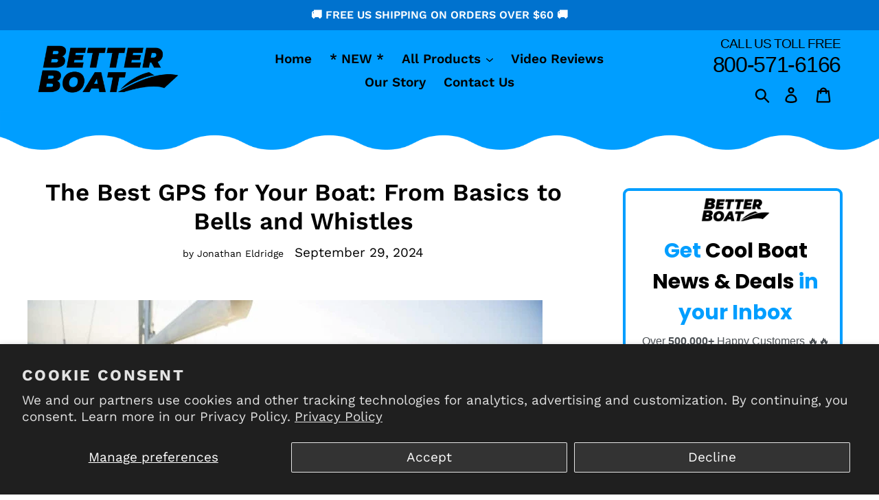

--- FILE ---
content_type: text/html; charset=utf-8
request_url: https://betterboat.com/blogs/boating/best-gps-for-boat
body_size: 48049
content:


<!doctype html>
<!--[if IE 9]> <html class="ie9 no-js" lang="en"> <![endif]-->
<!--[if (gt IE 9)|!(IE)]><!--> <html class="no-js" lang="en"> <!--<![endif]-->
<head>



  <!-- Global Site Tag (gtag.js) - Google AdWords: 748555056 -->
<script async src="https://www.googletagmanager.com/gtag/js?id=AW-748555056"></script>
<script>
  window.dataLayer = window.dataLayer || [];
  function gtag(){dataLayer.push(arguments);}
  gtag('js', new Date());
  gtag('config', 'AW-748555056', {'send_page_view': false});
</script>

<!-- Buy with Prime -->
<script
type="module"
data-target-id="bp-302c1fa5-da23-476e-90eb-039b74947334"
src="https://cdn.elements.amazon/elements/amazon-delivery-message/v1.0/web-component.js">
</script>
<!-- End Buy with Prime -->
  
  <script>
    YETT_BLACKLIST = [/facebook/,/gtag/,/googletagmanager/,/google-analytics/,/boomerang/,/trekkie/]
    !function(t,e){"object"==typeof exports&&"undefined"!=typeof module?e(exports):"function"==typeof define&&define.amd?define(["exports"],e):e(t.yett={})}(this,function(t){"use strict";var e={blacklist:window.YETT_BLACKLIST,whitelist:window.YETT_WHITELIST},r={blacklisted:[]},n=function(t,r){return t&&(!r||"javascript/blocked"!==r)&&(!e.blacklist||e.blacklist.some(function(e){return e.test(t)}))&&(!e.whitelist||e.whitelist.every(function(e){return!e.test(t)}))},i=function(t){var r=t.getAttribute("src");return e.blacklist&&e.blacklist.every(function(t){return!t.test(r)})||e.whitelist&&e.whitelist.some(function(t){return t.test(r)})},c=new MutationObserver(function(t){t.forEach(function(t){for(var e=t.addedNodes,i=function(t){var i=e[t];if(1===i.nodeType&&"SCRIPT"===i.tagName){var c=i.src,o=i.type;if(n(c,o)){r.blacklisted.push(i.cloneNode()),i.type="javascript/blocked";i.addEventListener("beforescriptexecute",function t(e){"javascript/blocked"===i.getAttribute("type")&&e.preventDefault(),i.removeEventListener("beforescriptexecute",t)}),i.parentElement.removeChild(i)}}},c=0;c<e.length;c++)i(c)})});c.observe(document.documentElement,{childList:!0,subtree:!0});var o=document.createElement;document.createElement=function(){for(var t=arguments.length,e=Array(t),r=0;r<t;r++)e[r]=arguments[r];if("script"!==e[0].toLowerCase())return o.bind(document).apply(void 0,e);var i=o.bind(document).apply(void 0,e),c=i.setAttribute.bind(i);return Object.defineProperties(i,{src:{get:function(){return i.getAttribute("src")},set:function(t){return n(t,i.type)&&c("type","javascript/blocked"),c("src",t),!0}},type:{set:function(t){var e=n(i.src,i.type)?"javascript/blocked":t;return c("type",e),!0}}}),i.setAttribute=function(t,e){"type"===t||"src"===t?i[t]=e:HTMLScriptElement.prototype.setAttribute.call(i,t,e)},i};var l=function(t){if(Array.isArray(t)){for(var e=0,r=Array(t.length);e<t.length;e++)r[e]=t[e];return r}return Array.from(t)},a=new RegExp("[|\\{}()[\\]^$+*?.]","g");t.unblock=function(){for(var t=arguments.length,n=Array(t),o=0;o<t;o++)n[o]=arguments[o];n.length<1?(e.blacklist=[],e.whitelist=[]):(e.blacklist&&(e.blacklist=e.blacklist.filter(function(t){return n.every(function(e){return!t.test(e)})})),e.whitelist&&(e.whitelist=[].concat(l(e.whitelist),l(n.map(function(t){var r=".*"+t.replace(a,"\\$&")+".*";return e.whitelist.find(function(t){return t.toString()===r.toString()})?null:new RegExp(r)}).filter(Boolean)))));for(var s=document.querySelectorAll('script[type="javascript/blocked"]'),u=0;u<s.length;u++){var p=s[u];i(p)&&(p.type="application/javascript",r.blacklisted.push(p),p.parentElement.removeChild(p))}var d=0;[].concat(l(r.blacklisted)).forEach(function(t,e){if(i(t)){var n=document.createElement("script");n.setAttribute("src",t.src),n.setAttribute("type","application/javascript"),document.head.appendChild(n),r.blacklisted.splice(e-d,1),d++}}),e.blacklist&&e.blacklist.length<1&&c.disconnect()},Object.defineProperty(t,"__esModule",{value:!0})});
  </script>

  <!-- Google Tag Manager -->
  <script>(function(w,d,s,l,i){w[l]=w[l]||[];w[l].push({'gtm.start':
                                                        new Date().getTime(),event:'gtm.js'});var f=d.getElementsByTagName(s)[0],
    j=d.createElement(s),dl=l!='dataLayer'?'&l='+l:'';j.async=true;j.src=
      'https://www.googletagmanager.com/gtm.js?id='+i+dl;f.parentNode.insertBefore(j,f);
                              })(window,document,'script','dataLayer','GTM-5JHRDLM');</script>
  <!-- End Google Tag Manager -->
  <meta charset="utf-8">
  <meta http-equiv="X-UA-Compatible" content="IE=edge,chrome=1">
  <meta name="viewport" content="width=device-width,initial-scale=1">
  <meta name="theme-color" content="#ff8020">
  <meta name="p:domain_verify" content="550cb2b7e70deee99599f1c0be176ce2"/>
  <link rel="canonical" href="https://betterboat.com/blogs/boating/best-gps-for-boat"><link rel="shortcut icon" href="//betterboat.com/cdn/shop/files/just-boat-square212x212_32x32.gif?v=1613742371" type="image/png"><title>Best Boat/Marine GPS &amp; Chartplotters - Our Reviews
&ndash; Better Boat</title><meta name="description" content="What&#39;s the best marine GPS for your boating style? Use our Better Boat reviews on these 5 models to find a range from budget-friendly to highly-advanced!"><!-- /snippets/social-meta-tags.liquid -->




<meta property="og:site_name" content="Better Boat">
<meta property="og:url" content="https://betterboat.com/blogs/boating/best-gps-for-boat">
<meta property="og:title" content="The Best GPS for Your Boat: From Basics to Bells and Whistles">
<meta property="og:type" content="article">
<meta property="og:description" content="Without GPS and other helpful online boat accessories, traveling the oceans of the world would be much more dangerous. Not to mention, taking longer to get where you're going.
But what are the best boat and marine GPS units and chartplotters for your dollars? Before I review in detail some of the best GPS units for your boat, I thought I'd take a moment to discuss the merits of a good marine GPS unit. 
So, what does GPS stand for? That would be the Global Positioning System. The U.S. military developed it, and, along with other military innovations, there's always a commercial use.
Our Recommended Product
Better Boat Erasers

GPS consists of around thirty satellites that circle the Earth. Your receiver has to connect with at least three of these satellites to provide positioning accuracy of about 50 ft.
Before GPS, most ocean-going ships used Long Range Navigation, or LORANS for short, but that only had an accuracy measured in the tens of miles.
Now, it's hard to understate just how important GPS is to today's sailors. In short, it's as vital as a buoyancy aid or a life raft. Without GPS, countless people would have sailed off course and become lost in the salty sea.
Before technology, sailors navigated using the stars, charts or visible land. Learning these old skills is a dying art, so what does that modern boater rely on? Technology, that's what.
Using GPS in the middle of the ocean is far different from the GPS units that have become commonplace in our cars. Oceans don't have signposts or junctions.
Our Recommended Product
Better Boat De-Salt Concentrate
 
Why Do You Need GPS?
It's important to distinguish what type of boater you are. Are you an inland waterways user, happy to cruise up and down the lakes and rivers? If so, a GPS is useful but not essential. If you get lost on the lake, keep pointing the boat in one direction and you'll hit land.
However, the sonar facility on the GPS unit will come in handy for shallow waters. The GPS unit is used when you moor up and explore the rugged terrain.
I think it's fair to say that boaters are outdoor types, eager to get out into nature and see some of our beautiful lakeside islands and forests. In that case, a hand-held GPS will prove invaluable. It will allow you to explore the wild in the knowledge that technology has your back.
However, the scenario is entirely different for ocean-going yachts. A good GPS unit is a life-saver. It helps you plot your journey even in the deepest and most remote seas. All because the umbrella of satellites is protecting you.
NEVER toss off the fenders and dock lines and leave the shore without a GPS unit, not unless you can read the stars or a map of the oceans via charts. An excellent rule of thumb is this: If you're surrounded by water, and you don't have the first clue where to go, you probably should have packed a GPS unit.
Featured Boat Care Product
 Better Boat Deck Cleaner

Check Price on Amazon - Better Boat's deck cleaner quickly breaks down dirt, grime and grease to leave your boat's deck clean, shiny and residue-free. Use an extension rod and mop head to get to the hard to reach places. 
What Can GPS Do?
It's probably better to ask: What can't GPS do? Okay, so I get that there are limitations. Depending on the budget, some have more advanced features than others. In essence, a good basic GPS unit should:


Act as a Compass: It should give you a bearing on your destination based on your current position.




Mark Way Points: This is important because the GPS will remember the waypoints for future reference; it is very smart to have if you're making the same return journey.




Plot your Position: It's vital to know exactly where you are in the ocean, especially if you're trying to determine the distance and bearing of the final leg of the journey. It also acts as a marker to rescue vessels should you need help. Your position is charted using Longitude and Latitude positions. Imagine the earth with invisible circles running North to South and East to West.




Constantly Updates your Position: Like all good GPS systems, it will tell you when you're off course via a series of alarm sounds. More importantly, it will re-calculate to help you steer back in the right direction.


Our Recommended Product
Better Boat Extension Pole

What About GPS Apps for Your Smartphone?
With the advent of smartphone technology, there are loads of boating apps, especially GPS apps. Just how good are they?
Well, as much as I embrace tech stuff, I don't want my life to be placed in the hands of an app, especially if I'm in the middle of an ocean.
For one thing, your smartphone needs a signal, and I'm just not sure the signal will be that great way out in the middle of nowhere.
Two: you just can't beat the real thing. GPS apps are excellent options for inland waters like lakes and rivers. You can almost always ensure that you'll get signal coverage and you'll never be in the same state of isolation as when you're sailing the oceans of the world. The chances of you experiencing grave danger are somewhat less in that situation.
Our Recommended Product
Better Boat Metal Polish

So, a GPS unit it is. The first thing I need to talk about in this review of the best boat and marine GPS units is:
GPS Budget Considerations
Some of the best marine chartplotters and GPS systems can set you back thousands of dollars, like this Raymarine (Available on Amazon). If you have an infinite amount of money, then it could be tens of thousands of dollars. If you do have an infinite amount of money, consider giving us a call.
What I wanted to look at, however, were the GPS units across the price spectrum but still within the budget of the everyday boater.
So, what does the higher-priced GPS do differently than the cheaper units? They'll tell you everything you need to know, even down to the terrain beneath your boat and where the fish are, but some of the cheaper hand-held units could do that, too.
Most expensive units have pre-loaded maps of the oceans, while the cheaper ones concentrate their mapping on the coasts around the U.S. So if you want more maps, you have to buy them (in much the same way that you do for your in-car GPS unit).
Speaking of budget, if you want updated continuous mapping of the seas, it's worth subscribing and paying a yearly fee for the information. Most manufacturers offer that service. Sure, it's an additional cost, but it could be a valuable investment.
There's no point in having an outdated GPS unit. That defeats the whole point of having one to start with.
Our Recommended Product
Better Boat Hook

What Are the Best GPS Units for Your Boat?
Let's start with the most expensive and then descend in price order.
1. Raymarine Axiom Touchscreen
Raymarine is a trusted and well-known name in the marine industry. Their Axiom model is another in a long line of quality marine products.
The 9-inch screen version retails at over $1000. If you want the 12-inch version with a 3D display, you could be shelling out closer to $3000.
What do you get for all that money? Well, as I mentioned, you get a 3D display (on some models) as well as 3D sonar that maps the seabed in real clarity.
On the subject of sonar, the Axiom has side vision as well as down vision. It has a fish finder facility too, so if you're a keen angler, this will become your new best friend.
The Axiom has a super-fast Quad processor, which the company claims gives "Blazing speeds." It also should mean that the unit never slows down. It makes mapping waypoints simple and has a "Dock to Dock" feature that's designed to make your journeys easier.
It comes loaded with U.S. and Canadian coastal maps as well as 20,000 maps of inland ponds, lakes and rivers. If I had the budget, I would definitely buy one of these units.
Our Recommended Product
Better Boat Soap Foamer

2. Simrad Go7 XSE Chart plotter

This GPS unit retails for just under $700. It has a 7-inch touchscreen (also widescreen) and is user-friendly. It has a chart plotter, which makes journeys more manageable. As with all the models featured, it has a way point marker for future trips and that all important return journey.
The Simrad Go7 also comes with a CHIRP sonar (Compressed High-Intensity Radiated Pulse) with forward scan and structure scan facilities. It'll map your speed of travel and the depth and temperature of the water.
It's worth noting that the Simrad only comes with pre-loaded maps when purchased in North America. If you pick one up in any other country, the maps have to be purchased separately.
3. Raymarine DragonFly 7 Pro

The Dragon Fly retails at just under $500 although there are more expensive variations of the same model. As with the other Raymarine products featured on this list, you know that you're buying quality.
This model comes with CHIRP sonar technology as well as a downward scan facility with a 600-foot (180m) depth capability for deep ocean scanning. It also has a traditional sonar that makes tracking fish that much easier.
It's chart-compatible with all of the significant chart suppliers, like Navionics+, and it has the capability to mark 3,000 waypoints.
A micro SD card makes the loading of maps and storing info that much more straightforward. The GPS element has 50 channels, giving a high degree of accuracy.
The screen is 7 inches long and easy to use. It comes pre-loaded with Navionics+ charts. 
You could choose Lithium batteries to reduce power usage and prolong the battery life.
Our Recommended Product
Better Boat Wash Towel
 
4. Garmin Echomap CHIRP 54 CV

This unit retails for less than $300, which is in the same territory as in-car GPS units. You might think at such a low cost, it wouldn't be as effective as the more expensive units. Not so!
For starters, it comes loaded with U.S. blue charts, something that some more expensive GPS units don't have. That said, if you want Canadian and lake charts, you'll have to pay for them.
The Echomap comes with CHIRP sonar that sweeps the ocean with a continuous frequency for greater information.
Blue charts or lake charts can be loaded depending on what type of boating you enjoy. The images it gives are almost photo quality.
If you want the next model in the range, the SV series also offers side-view sonar scanning. The Echomap also allows for easy way marking for the return journeys. The GPS updates five times every second for complete accuracy.
Our Recommended Product
Better Boat Squeegee

5. Garmin Striker 4

This is a fairly basic model that retails for less than $100. And do you know what? If the basics are all you want, then this unit is a fantastic value for the money.
It's easy to use, has a color display, can be upgraded and is hand-held. The Striker really is the entry-level GPS unit for the novice boater or those with a very tight budget.
Even though it can plot waypoints and will give you a speed-of-travel reading on the screen, I imagine this little unit is best used in the relative safety of inland waters. 
Like Ray Marine, Garmin is a titan when it comes to GPS units. Most of us know Garmin for their in-car GPS (Available on Amazon) units, but they're equally at home providing marine devices to help boaters.
Our Recommended Product
Better Boat Anchor Kit

What Have We Learned?
We've learned that a GPS is as important to boating as life jackets, buoys, anchors, chains and dock line. The first thing to point out is there are numerous manufacturers of GPS units for the marine community. In this review, I wanted to feature the best boat and marine GPS names and units that I felt were popular and spanned the affordable price bands.  
In essence, whether you're spending $100 or $1000, the aim is the same. You want a GPS unit that does the basics, such as allowing you to mark waypoints, acting as a compass and telling you your position on the ocean. The other features are nice to have, but having them often comes at an increased cost.
Our Recommended Product
Better Boat Exterior Cleaning Kit

As with all of these things, you'll ultimately decide what marine GPS unit is best for your boat, and you'll decide how much you want to spend.
It'll be a decision based on the type of boating that you undertake. For inland waters and rivers, you don't need to pay big. You just want a reliable device to keep you on course.
But for the sea, it's a whole different ballgame. Safety is paramount, and those extra gadgets that the more expensive GPS units have will come in very handy indeed. That's the main point:
What you want to spend determines the quality of your GPS unit, but so does where you travel.
Our Recommended Product
Better Boat Soap
">

<meta property="og:image" content="http://betterboat.com/cdn/shop/articles/best-gps-for-boat_1200x1200.jpg?v=1644665974">
<meta property="og:image:secure_url" content="https://betterboat.com/cdn/shop/articles/best-gps-for-boat_1200x1200.jpg?v=1644665974">


<meta name="twitter:card" content="summary_large_image">
<meta name="twitter:title" content="The Best GPS for Your Boat: From Basics to Bells and Whistles">
<meta name="twitter:description" content="Without GPS and other helpful online boat accessories, traveling the oceans of the world would be much more dangerous. Not to mention, taking longer to get where you're going.
But what are the best boat and marine GPS units and chartplotters for your dollars? Before I review in detail some of the best GPS units for your boat, I thought I'd take a moment to discuss the merits of a good marine GPS unit. 
So, what does GPS stand for? That would be the Global Positioning System. The U.S. military developed it, and, along with other military innovations, there's always a commercial use.
Our Recommended Product
Better Boat Erasers

GPS consists of around thirty satellites that circle the Earth. Your receiver has to connect with at least three of these satellites to provide positioning accuracy of about 50 ft.
Before GPS, most ocean-going ships used Long Range Navigation, or LORANS for short, but that only had an accuracy measured in the tens of miles.
Now, it's hard to understate just how important GPS is to today's sailors. In short, it's as vital as a buoyancy aid or a life raft. Without GPS, countless people would have sailed off course and become lost in the salty sea.
Before technology, sailors navigated using the stars, charts or visible land. Learning these old skills is a dying art, so what does that modern boater rely on? Technology, that's what.
Using GPS in the middle of the ocean is far different from the GPS units that have become commonplace in our cars. Oceans don't have signposts or junctions.
Our Recommended Product
Better Boat De-Salt Concentrate
 
Why Do You Need GPS?
It's important to distinguish what type of boater you are. Are you an inland waterways user, happy to cruise up and down the lakes and rivers? If so, a GPS is useful but not essential. If you get lost on the lake, keep pointing the boat in one direction and you'll hit land.
However, the sonar facility on the GPS unit will come in handy for shallow waters. The GPS unit is used when you moor up and explore the rugged terrain.
I think it's fair to say that boaters are outdoor types, eager to get out into nature and see some of our beautiful lakeside islands and forests. In that case, a hand-held GPS will prove invaluable. It will allow you to explore the wild in the knowledge that technology has your back.
However, the scenario is entirely different for ocean-going yachts. A good GPS unit is a life-saver. It helps you plot your journey even in the deepest and most remote seas. All because the umbrella of satellites is protecting you.
NEVER toss off the fenders and dock lines and leave the shore without a GPS unit, not unless you can read the stars or a map of the oceans via charts. An excellent rule of thumb is this: If you're surrounded by water, and you don't have the first clue where to go, you probably should have packed a GPS unit.
Featured Boat Care Product
 Better Boat Deck Cleaner

Check Price on Amazon - Better Boat's deck cleaner quickly breaks down dirt, grime and grease to leave your boat's deck clean, shiny and residue-free. Use an extension rod and mop head to get to the hard to reach places. 
What Can GPS Do?
It's probably better to ask: What can't GPS do? Okay, so I get that there are limitations. Depending on the budget, some have more advanced features than others. In essence, a good basic GPS unit should:


Act as a Compass: It should give you a bearing on your destination based on your current position.




Mark Way Points: This is important because the GPS will remember the waypoints for future reference; it is very smart to have if you're making the same return journey.




Plot your Position: It's vital to know exactly where you are in the ocean, especially if you're trying to determine the distance and bearing of the final leg of the journey. It also acts as a marker to rescue vessels should you need help. Your position is charted using Longitude and Latitude positions. Imagine the earth with invisible circles running North to South and East to West.




Constantly Updates your Position: Like all good GPS systems, it will tell you when you're off course via a series of alarm sounds. More importantly, it will re-calculate to help you steer back in the right direction.


Our Recommended Product
Better Boat Extension Pole

What About GPS Apps for Your Smartphone?
With the advent of smartphone technology, there are loads of boating apps, especially GPS apps. Just how good are they?
Well, as much as I embrace tech stuff, I don't want my life to be placed in the hands of an app, especially if I'm in the middle of an ocean.
For one thing, your smartphone needs a signal, and I'm just not sure the signal will be that great way out in the middle of nowhere.
Two: you just can't beat the real thing. GPS apps are excellent options for inland waters like lakes and rivers. You can almost always ensure that you'll get signal coverage and you'll never be in the same state of isolation as when you're sailing the oceans of the world. The chances of you experiencing grave danger are somewhat less in that situation.
Our Recommended Product
Better Boat Metal Polish

So, a GPS unit it is. The first thing I need to talk about in this review of the best boat and marine GPS units is:
GPS Budget Considerations
Some of the best marine chartplotters and GPS systems can set you back thousands of dollars, like this Raymarine (Available on Amazon). If you have an infinite amount of money, then it could be tens of thousands of dollars. If you do have an infinite amount of money, consider giving us a call.
What I wanted to look at, however, were the GPS units across the price spectrum but still within the budget of the everyday boater.
So, what does the higher-priced GPS do differently than the cheaper units? They'll tell you everything you need to know, even down to the terrain beneath your boat and where the fish are, but some of the cheaper hand-held units could do that, too.
Most expensive units have pre-loaded maps of the oceans, while the cheaper ones concentrate their mapping on the coasts around the U.S. So if you want more maps, you have to buy them (in much the same way that you do for your in-car GPS unit).
Speaking of budget, if you want updated continuous mapping of the seas, it's worth subscribing and paying a yearly fee for the information. Most manufacturers offer that service. Sure, it's an additional cost, but it could be a valuable investment.
There's no point in having an outdated GPS unit. That defeats the whole point of having one to start with.
Our Recommended Product
Better Boat Hook

What Are the Best GPS Units for Your Boat?
Let's start with the most expensive and then descend in price order.
1. Raymarine Axiom Touchscreen
Raymarine is a trusted and well-known name in the marine industry. Their Axiom model is another in a long line of quality marine products.
The 9-inch screen version retails at over $1000. If you want the 12-inch version with a 3D display, you could be shelling out closer to $3000.
What do you get for all that money? Well, as I mentioned, you get a 3D display (on some models) as well as 3D sonar that maps the seabed in real clarity.
On the subject of sonar, the Axiom has side vision as well as down vision. It has a fish finder facility too, so if you're a keen angler, this will become your new best friend.
The Axiom has a super-fast Quad processor, which the company claims gives "Blazing speeds." It also should mean that the unit never slows down. It makes mapping waypoints simple and has a "Dock to Dock" feature that's designed to make your journeys easier.
It comes loaded with U.S. and Canadian coastal maps as well as 20,000 maps of inland ponds, lakes and rivers. If I had the budget, I would definitely buy one of these units.
Our Recommended Product
Better Boat Soap Foamer

2. Simrad Go7 XSE Chart plotter

This GPS unit retails for just under $700. It has a 7-inch touchscreen (also widescreen) and is user-friendly. It has a chart plotter, which makes journeys more manageable. As with all the models featured, it has a way point marker for future trips and that all important return journey.
The Simrad Go7 also comes with a CHIRP sonar (Compressed High-Intensity Radiated Pulse) with forward scan and structure scan facilities. It'll map your speed of travel and the depth and temperature of the water.
It's worth noting that the Simrad only comes with pre-loaded maps when purchased in North America. If you pick one up in any other country, the maps have to be purchased separately.
3. Raymarine DragonFly 7 Pro

The Dragon Fly retails at just under $500 although there are more expensive variations of the same model. As with the other Raymarine products featured on this list, you know that you're buying quality.
This model comes with CHIRP sonar technology as well as a downward scan facility with a 600-foot (180m) depth capability for deep ocean scanning. It also has a traditional sonar that makes tracking fish that much easier.
It's chart-compatible with all of the significant chart suppliers, like Navionics+, and it has the capability to mark 3,000 waypoints.
A micro SD card makes the loading of maps and storing info that much more straightforward. The GPS element has 50 channels, giving a high degree of accuracy.
The screen is 7 inches long and easy to use. It comes pre-loaded with Navionics+ charts. 
You could choose Lithium batteries to reduce power usage and prolong the battery life.
Our Recommended Product
Better Boat Wash Towel
 
4. Garmin Echomap CHIRP 54 CV

This unit retails for less than $300, which is in the same territory as in-car GPS units. You might think at such a low cost, it wouldn't be as effective as the more expensive units. Not so!
For starters, it comes loaded with U.S. blue charts, something that some more expensive GPS units don't have. That said, if you want Canadian and lake charts, you'll have to pay for them.
The Echomap comes with CHIRP sonar that sweeps the ocean with a continuous frequency for greater information.
Blue charts or lake charts can be loaded depending on what type of boating you enjoy. The images it gives are almost photo quality.
If you want the next model in the range, the SV series also offers side-view sonar scanning. The Echomap also allows for easy way marking for the return journeys. The GPS updates five times every second for complete accuracy.
Our Recommended Product
Better Boat Squeegee

5. Garmin Striker 4

This is a fairly basic model that retails for less than $100. And do you know what? If the basics are all you want, then this unit is a fantastic value for the money.
It's easy to use, has a color display, can be upgraded and is hand-held. The Striker really is the entry-level GPS unit for the novice boater or those with a very tight budget.
Even though it can plot waypoints and will give you a speed-of-travel reading on the screen, I imagine this little unit is best used in the relative safety of inland waters. 
Like Ray Marine, Garmin is a titan when it comes to GPS units. Most of us know Garmin for their in-car GPS (Available on Amazon) units, but they're equally at home providing marine devices to help boaters.
Our Recommended Product
Better Boat Anchor Kit

What Have We Learned?
We've learned that a GPS is as important to boating as life jackets, buoys, anchors, chains and dock line. The first thing to point out is there are numerous manufacturers of GPS units for the marine community. In this review, I wanted to feature the best boat and marine GPS names and units that I felt were popular and spanned the affordable price bands.  
In essence, whether you're spending $100 or $1000, the aim is the same. You want a GPS unit that does the basics, such as allowing you to mark waypoints, acting as a compass and telling you your position on the ocean. The other features are nice to have, but having them often comes at an increased cost.
Our Recommended Product
Better Boat Exterior Cleaning Kit

As with all of these things, you'll ultimately decide what marine GPS unit is best for your boat, and you'll decide how much you want to spend.
It'll be a decision based on the type of boating that you undertake. For inland waters and rivers, you don't need to pay big. You just want a reliable device to keep you on course.
But for the sea, it's a whole different ballgame. Safety is paramount, and those extra gadgets that the more expensive GPS units have will come in very handy indeed. That's the main point:
What you want to spend determines the quality of your GPS unit, but so does where you travel.
Our Recommended Product
Better Boat Soap
">


  <link rel="stylesheet" data-href="//fonts.googleapis.com/css?family=Oswald:400,700&display=swap">

  <style id="styles_css"></style>
  <script>window.XMLHttpRequest?xmlhttp=new XMLHttpRequest:xmlhttp=new ActiveXObject("Microsoft.XMLHTTP"),xmlhttp.onreadystatechange=function(){4==xmlhttp.readyState&&200==xmlhttp.status&&(document.getElementById("styles_css").innerHTML=xmlhttp.responseText)},xmlhttp.open("GET","//betterboat.com/cdn/shop/t/15/assets/theme.scss.css?v=40702038732220770561763040381",!1),xmlhttp.send();</script>

  <script>
    var theme = {
      strings: {
        addToCart: "Add to cart",
        soldOut: "Sold out",
        unavailable: "Unavailable",
        regularPrice: "Regular price",
        sale: "Sale",
        showMore: "Show More",
        showLess: "Show Less",
        addressError: "Error looking up that address",
        addressNoResults: "No results for that address",
        addressQueryLimit: "You have exceeded the Google API usage limit. Consider upgrading to a \u003ca href=\"https:\/\/developers.google.com\/maps\/premium\/usage-limits\"\u003ePremium Plan\u003c\/a\u003e.",
        authError: "There was a problem authenticating your Google Maps account.",
        newWindow: "Opens in a new window.",
        external: "Opens external website.",
        newWindowExternal: "Opens external website in a new window."
      },
      moneyFormat: "${{amount}}"
    }

      document.documentElement.className = document.documentElement.className.replace('no-js', 'js');
  </script>

  <!--[if (lte IE 9) ]><script src="//betterboat.com/cdn/shop/t/15/assets/match-media.min.js?v=22265819453975888031694838263" type="text/javascript"></script><![endif]--><!--[if (gt IE 9)|!(IE)]><!--><script src="//betterboat.com/cdn/shop/t/15/assets/lazysizes.js?v=68441465964607740661694838263" async="async"></script><!--<![endif]-->
  <!--[if lte IE 9]><script src="//betterboat.com/cdn/shop/t/15/assets/lazysizes.min.js?v=5069"></script><![endif]-->

  <!--[if (gt IE 9)|!(IE)]><!--><script src="//betterboat.com/cdn/shop/t/15/assets/vendor.js?v=121857302354663160541694838263" defer="defer"></script><!--<![endif]-->
  <!--[if lte IE 9]><script src="//betterboat.com/cdn/shop/t/15/assets/vendor.js?v=121857302354663160541694838263"></script><![endif]-->

  <!--[if (gt IE 9)|!(IE)]><!--><script src="//betterboat.com/cdn/shop/t/15/assets/theme.js?v=12513799077045517171694838263" defer="defer"></script><!--<![endif]-->
  <!--[if lte IE 9]><script src="//betterboat.com/cdn/shop/t/15/assets/theme.js?v=12513799077045517171694838263"></script><![endif]-->

  

  <script data-src="//betterboat.com/cdn/shop/t/15/assets/active-camp-tracking-code.js?v=49488559978084999851694838263"></script>  

 <style>.spf-filter-loading #gf-products > *:not(.spf-product--skeleton), .spf-filter-loading [data-globo-filter-items] > *:not(.spf-product--skeleton){visibility: hidden; opacity: 0}</style>
<script>
  document.getElementsByTagName('html')[0].classList.add('spf-filter-loading');
  window.addEventListener("globoFilterRenderCompleted",function(e){document.getElementsByTagName('html')[0].classList.remove('spf-filter-loading')})
  window.sortByRelevance = false;
  window.moneyFormat = "${{amount}}";
  window.GloboMoneyFormat = "${{amount}}";
  window.GloboMoneyWithCurrencyFormat = "${{amount}} USD";
  window.filterPriceRate = 1;
  window.filterPriceAdjustment = 1;

  window.shopCurrency = "USD";
  window.currentCurrency = "USD";

  window.isMultiCurrency = false;
  window.globoFilterAssetsUrl = '//betterboat.com/cdn/shop/t/15/assets/';
  window.assetsUrl = '//betterboat.com/cdn/shop/t/15/assets/';
  window.filesUrl = '//betterboat.com/cdn/shop/files/';
  var page_id = 0;
  var globo_filters_json = {"default":0}
  var GloboFilterConfig = {
    api: {
      filterUrl: "https://filter-v2.globosoftware.net/filter",
      searchUrl: "https://filter-v2.globosoftware.net/search",
      url: "https://filter-v2.globosoftware.net",
    },
    shop: {
      name: "Better Boat",
      url: "https://betterboat.com",
      domain: "better-boat.myshopify.com",
      is_multicurrency: false,
      currency: "USD",
      cur_currency: "USD",
      cur_locale: "en",
      locale: "en",
      root_url: "",
      country_code: "US",
      product_image: {width: 360, height: 504},
      no_image_url: "https://cdn.shopify.com/s/images/themes/product-1.png",
      themeStoreId: 796,
      swatches:  [],
      newUrlStruct: true,
      translation: {"default":{"search":{"suggestions":"Suggestions","collections":"Collections","pages":"Pages","product":"Product","products":"Products","view_all":"Search for","view_all_products":"View all products","not_found":"Sorry, nothing found for","product_not_found":"No products were found","no_result_keywords_suggestions_title":"Popular searches","no_result_products_suggestions_title":"However, You may like","zero_character_keywords_suggestions_title":"Suggestions","zero_character_popular_searches_title":"Popular searches","zero_character_products_suggestions_title":"Trending products"},"form":{"heading":"Search products","select":"-- Select --","search":"Search","submit":"Search","clear":"Clear"},"filter":{"filter_by":"Filter By","clear_all":"Clear All","view":"View","clear":"Clear","in_stock":"In Stock","out_of_stock":"Out of Stock","ready_to_ship":"Ready to ship","search":"Search options","choose_values":"Choose values"},"sort":{"sort_by":"Sort By","manually":"Featured","availability_in_stock_first":"Availability","relevance":"Relevance","best_selling":"Best Selling","alphabetically_a_z":"Alphabetically, A-Z","alphabetically_z_a":"Alphabetically, Z-A","price_low_to_high":"Price, low to high","price_high_to_low":"Price, high to low","date_new_to_old":"Date, new to old","date_old_to_new":"Date, old to new","sale_off":"% Sale off"},"product":{"add_to_cart":"Add to cart","unavailable":"Unavailable","sold_out":"Sold out","sale":"Sale","load_more":"Load more","limit":"Show","search":"Search products","no_results":"Sorry, there are no products in this collection"}}},
      redirects: null,
      images: [],
      settings: {"color_text":"#000000","color_body_text":"#4b5054","color_sale_text":"#fd0303","color_button":"#ff8020","color_button_text":"#ffffff","color_small_button_text_border":"#9a2117","color_text_field_text":"#000000","color_text_field_border":"#949494","color_text_field":"#fff","color_image_overlay_text":"#fff","color_image_overlay":"#3d4246","image_overlay_opacity":0,"color_borders":"#e8e9eb","color_body_bg":"#ffffff","type_header_font":{"error":"json not allowed for this object"},"type_header_base_size":26,"type_base_font":{"error":"json not allowed for this object"},"type_base_size":19,"type_bold_product_titles":false,"share_image":"\/\/betterboat.com\/cdn\/shop\/files\/betterboat.jpg?v=1637334771","share_facebook":false,"share_twitter":false,"share_pinterest":false,"social_twitter_link":"","social_facebook_link":"https:\/\/www.facebook.com\/betterboat\/","social_pinterest_link":"https:\/\/www.pinterest.com\/thebetterboat\/","social_instagram_link":"https:\/\/www.instagram.com\/betterboat\/","social_tumblr_link":"","social_snapchat_link":"","social_youtube_link":"https:\/\/www.youtube.com\/channel\/UCCF3rXZu8liDXgAnzemmdHQ","social_vimeo_link":"","favicon":"\/\/betterboat.com\/cdn\/shop\/files\/just-boat-square212x212.gif?v=1613742371","disable_autogenerated_payment_terms":false,"checkout_header_image":null,"checkout_logo_image":"\/\/betterboat.com\/cdn\/shop\/files\/betterboat_logo_4cbf1188-5c04-497e-8e2e-ba2cf52ee3c9.gif?v=1614284444","checkout_logo_position":"left","checkout_logo_size":"medium","checkout_body_background_image":null,"checkout_body_background_color":"#fff","checkout_input_background_color_mode":"white","checkout_sidebar_background_image":null,"checkout_sidebar_background_color":"#fafafa","checkout_heading_font":"-apple-system, BlinkMacSystemFont, 'Segoe UI', Roboto, Helvetica, Arial, sans-serif, 'Apple Color Emoji', 'Segoe UI Emoji', 'Segoe UI Symbol'","checkout_body_font":"-apple-system, BlinkMacSystemFont, 'Segoe UI', Roboto, Helvetica, Arial, sans-serif, 'Apple Color Emoji', 'Segoe UI Emoji', 'Segoe UI Symbol'","checkout_accent_color":"#197bbd","checkout_button_color":"#197bbd","checkout_error_color":"#e32c2b","customer_layout":"customer_area"},
      separate_options: null,
      home_filter: false,
      page: "article",
      layout: "theme"
    },
    taxes: null,
    special_countries: null,
    adjustments: null,

    year_make_model: {
      id: null
    },
    filter: {
      id: globo_filters_json[page_id] || globo_filters_json['default'] || 0,
      layout: 1,
      showCount: true,
      isLoadMore: 0,
      filter_on_search_page: false
    },
    search:{
      enable: true,
      zero_character_suggestion: false,
      layout: 2,
    },
    collection: {
      id:0,
      handle:'',
      sort: 'best-selling',
      tags: null,
      vendor: null,
      type: null,
      term: null,
      limit: 12,
      products_count: 0,
      excludeTags: ["nosearch"]
    },
    customer: false,
    selector: {
      sortBy: '#SortBy',
      pagination: '.pagination, #gf_pagination_wrap',
      products: '.grid--view-items, .list-view-items'
    }
  };

</script>
<script defer src="//betterboat.com/cdn/shop/t/15/assets/v5.globo.filter.lib.js?v=129343131439178640401694838263"></script>

<link rel="preload stylesheet" href="//betterboat.com/cdn/shop/t/15/assets/v5.globo.search.css?v=36178431668889589591694838263" as="style">




  <script>
    window.addEventListener('globoFilterCloseSearchCompleted', function () {
      if( theme && theme.SearchDrawer && typeof theme.SearchDrawer.close == "function" ){
        theme.SearchDrawer.close();
      }
    });
  </script>

<script>window.performance && window.performance.mark && window.performance.mark('shopify.content_for_header.start');</script><meta name="google-site-verification" content="nnuUw2DsTaWjEMpjDp3IzythiE8A8bCoxyRYkWFOTIA">
<meta name="google-site-verification" content="UHuAWr3jJZ5L_AgvINZs-TrpE-gsDsedhJQ9yBu3ZII">
<meta id="shopify-digital-wallet" name="shopify-digital-wallet" content="/7402192969/digital_wallets/dialog">
<meta name="shopify-checkout-api-token" content="12575c92a849b35ebefe20e88c7c7938">
<meta id="in-context-paypal-metadata" data-shop-id="7402192969" data-venmo-supported="true" data-environment="production" data-locale="en_US" data-paypal-v4="true" data-currency="USD">
<link rel="alternate" type="application/atom+xml" title="Feed" href="/blogs/boating.atom" />
<script async="async" src="/checkouts/internal/preloads.js?locale=en-US"></script>
<link rel="preconnect" href="https://shop.app" crossorigin="anonymous">
<script async="async" src="https://shop.app/checkouts/internal/preloads.js?locale=en-US&shop_id=7402192969" crossorigin="anonymous"></script>
<script id="apple-pay-shop-capabilities" type="application/json">{"shopId":7402192969,"countryCode":"US","currencyCode":"USD","merchantCapabilities":["supports3DS"],"merchantId":"gid:\/\/shopify\/Shop\/7402192969","merchantName":"Better Boat","requiredBillingContactFields":["postalAddress","email"],"requiredShippingContactFields":["postalAddress","email"],"shippingType":"shipping","supportedNetworks":["visa","masterCard","amex","discover","elo","jcb"],"total":{"type":"pending","label":"Better Boat","amount":"1.00"},"shopifyPaymentsEnabled":true,"supportsSubscriptions":true}</script>
<script id="shopify-features" type="application/json">{"accessToken":"12575c92a849b35ebefe20e88c7c7938","betas":["rich-media-storefront-analytics"],"domain":"betterboat.com","predictiveSearch":true,"shopId":7402192969,"locale":"en"}</script>
<script>var Shopify = Shopify || {};
Shopify.shop = "better-boat.myshopify.com";
Shopify.locale = "en";
Shopify.currency = {"active":"USD","rate":"1.0"};
Shopify.country = "US";
Shopify.theme = {"name":"[Navidium] Copy of Better Boat || Checking New","id":160668549432,"schema_name":"Debut","schema_version":"10.0.1","theme_store_id":796,"role":"main"};
Shopify.theme.handle = "null";
Shopify.theme.style = {"id":null,"handle":null};
Shopify.cdnHost = "betterboat.com/cdn";
Shopify.routes = Shopify.routes || {};
Shopify.routes.root = "/";</script>
<script type="module">!function(o){(o.Shopify=o.Shopify||{}).modules=!0}(window);</script>
<script>!function(o){function n(){var o=[];function n(){o.push(Array.prototype.slice.apply(arguments))}return n.q=o,n}var t=o.Shopify=o.Shopify||{};t.loadFeatures=n(),t.autoloadFeatures=n()}(window);</script>
<script>
  window.ShopifyPay = window.ShopifyPay || {};
  window.ShopifyPay.apiHost = "shop.app\/pay";
  window.ShopifyPay.redirectState = null;
</script>
<script id="shop-js-analytics" type="application/json">{"pageType":"article"}</script>
<script defer="defer" async type="module" src="//betterboat.com/cdn/shopifycloud/shop-js/modules/v2/client.init-shop-cart-sync_C5BV16lS.en.esm.js"></script>
<script defer="defer" async type="module" src="//betterboat.com/cdn/shopifycloud/shop-js/modules/v2/chunk.common_CygWptCX.esm.js"></script>
<script type="module">
  await import("//betterboat.com/cdn/shopifycloud/shop-js/modules/v2/client.init-shop-cart-sync_C5BV16lS.en.esm.js");
await import("//betterboat.com/cdn/shopifycloud/shop-js/modules/v2/chunk.common_CygWptCX.esm.js");

  window.Shopify.SignInWithShop?.initShopCartSync?.({"fedCMEnabled":true,"windoidEnabled":true});

</script>
<script>
  window.Shopify = window.Shopify || {};
  if (!window.Shopify.featureAssets) window.Shopify.featureAssets = {};
  window.Shopify.featureAssets['shop-js'] = {"shop-cart-sync":["modules/v2/client.shop-cart-sync_ZFArdW7E.en.esm.js","modules/v2/chunk.common_CygWptCX.esm.js"],"init-fed-cm":["modules/v2/client.init-fed-cm_CmiC4vf6.en.esm.js","modules/v2/chunk.common_CygWptCX.esm.js"],"shop-button":["modules/v2/client.shop-button_tlx5R9nI.en.esm.js","modules/v2/chunk.common_CygWptCX.esm.js"],"shop-cash-offers":["modules/v2/client.shop-cash-offers_DOA2yAJr.en.esm.js","modules/v2/chunk.common_CygWptCX.esm.js","modules/v2/chunk.modal_D71HUcav.esm.js"],"init-windoid":["modules/v2/client.init-windoid_sURxWdc1.en.esm.js","modules/v2/chunk.common_CygWptCX.esm.js"],"shop-toast-manager":["modules/v2/client.shop-toast-manager_ClPi3nE9.en.esm.js","modules/v2/chunk.common_CygWptCX.esm.js"],"init-shop-email-lookup-coordinator":["modules/v2/client.init-shop-email-lookup-coordinator_B8hsDcYM.en.esm.js","modules/v2/chunk.common_CygWptCX.esm.js"],"init-shop-cart-sync":["modules/v2/client.init-shop-cart-sync_C5BV16lS.en.esm.js","modules/v2/chunk.common_CygWptCX.esm.js"],"avatar":["modules/v2/client.avatar_BTnouDA3.en.esm.js"],"pay-button":["modules/v2/client.pay-button_FdsNuTd3.en.esm.js","modules/v2/chunk.common_CygWptCX.esm.js"],"init-customer-accounts":["modules/v2/client.init-customer-accounts_DxDtT_ad.en.esm.js","modules/v2/client.shop-login-button_C5VAVYt1.en.esm.js","modules/v2/chunk.common_CygWptCX.esm.js","modules/v2/chunk.modal_D71HUcav.esm.js"],"init-shop-for-new-customer-accounts":["modules/v2/client.init-shop-for-new-customer-accounts_ChsxoAhi.en.esm.js","modules/v2/client.shop-login-button_C5VAVYt1.en.esm.js","modules/v2/chunk.common_CygWptCX.esm.js","modules/v2/chunk.modal_D71HUcav.esm.js"],"shop-login-button":["modules/v2/client.shop-login-button_C5VAVYt1.en.esm.js","modules/v2/chunk.common_CygWptCX.esm.js","modules/v2/chunk.modal_D71HUcav.esm.js"],"init-customer-accounts-sign-up":["modules/v2/client.init-customer-accounts-sign-up_CPSyQ0Tj.en.esm.js","modules/v2/client.shop-login-button_C5VAVYt1.en.esm.js","modules/v2/chunk.common_CygWptCX.esm.js","modules/v2/chunk.modal_D71HUcav.esm.js"],"shop-follow-button":["modules/v2/client.shop-follow-button_Cva4Ekp9.en.esm.js","modules/v2/chunk.common_CygWptCX.esm.js","modules/v2/chunk.modal_D71HUcav.esm.js"],"checkout-modal":["modules/v2/client.checkout-modal_BPM8l0SH.en.esm.js","modules/v2/chunk.common_CygWptCX.esm.js","modules/v2/chunk.modal_D71HUcav.esm.js"],"lead-capture":["modules/v2/client.lead-capture_Bi8yE_yS.en.esm.js","modules/v2/chunk.common_CygWptCX.esm.js","modules/v2/chunk.modal_D71HUcav.esm.js"],"shop-login":["modules/v2/client.shop-login_D6lNrXab.en.esm.js","modules/v2/chunk.common_CygWptCX.esm.js","modules/v2/chunk.modal_D71HUcav.esm.js"],"payment-terms":["modules/v2/client.payment-terms_CZxnsJam.en.esm.js","modules/v2/chunk.common_CygWptCX.esm.js","modules/v2/chunk.modal_D71HUcav.esm.js"]};
</script>
<script>(function() {
  var isLoaded = false;
  function asyncLoad() {
    if (isLoaded) return;
    isLoaded = true;
    var urls = ["\/\/www.powr.io\/powr.js?powr-token=better-boat.myshopify.com\u0026external-type=shopify\u0026shop=better-boat.myshopify.com","https:\/\/static.klaviyo.com\/onsite\/js\/klaviyo.js?company_id=UBPMyz\u0026shop=better-boat.myshopify.com","https:\/\/static.klaviyo.com\/onsite\/js\/klaviyo.js?company_id=UBPMyz\u0026shop=better-boat.myshopify.com","https:\/\/formbuilder.hulkapps.com\/skeletopapp.js?shop=better-boat.myshopify.com","https:\/\/cdn.opinew.com\/js\/opinew-active.js?shop=better-boat.myshopify.com","https:\/\/cdn.shopify.com\/s\/files\/1\/0074\/0219\/2969\/t\/13\/assets\/globo.filter.init.js?shop=better-boat.myshopify.com","https:\/\/cdnicart.identixweb.com\/assets\/js\/editor_popup_modal.min.js?shop=better-boat.myshopify.com","https:\/\/cdn.hextom.com\/js\/eventpromotionbar.js?shop=better-boat.myshopify.com"];
    for (var i = 0; i < urls.length; i++) {
      var s = document.createElement('script');
      s.type = 'text/javascript';
      s.async = true;
      s.src = urls[i];
      var x = document.getElementsByTagName('script')[0];
      x.parentNode.insertBefore(s, x);
    }
  };
  if(window.attachEvent) {
    window.attachEvent('onload', asyncLoad);
  } else {
    window.addEventListener('load', asyncLoad, false);
  }
})();</script>
<script id="__st">var __st={"a":7402192969,"offset":-18000,"reqid":"d74bf473-a510-42a1-8a4e-f9604591153a-1768818623","pageurl":"betterboat.com\/blogs\/boating\/best-gps-for-boat","s":"articles-556277006420","u":"d2b47f6f4a9e","p":"article","rtyp":"article","rid":556277006420};</script>
<script>window.ShopifyPaypalV4VisibilityTracking = true;</script>
<script id="captcha-bootstrap">!function(){'use strict';const t='contact',e='account',n='new_comment',o=[[t,t],['blogs',n],['comments',n],[t,'customer']],c=[[e,'customer_login'],[e,'guest_login'],[e,'recover_customer_password'],[e,'create_customer']],r=t=>t.map((([t,e])=>`form[action*='/${t}']:not([data-nocaptcha='true']) input[name='form_type'][value='${e}']`)).join(','),a=t=>()=>t?[...document.querySelectorAll(t)].map((t=>t.form)):[];function s(){const t=[...o],e=r(t);return a(e)}const i='password',u='form_key',d=['recaptcha-v3-token','g-recaptcha-response','h-captcha-response',i],f=()=>{try{return window.sessionStorage}catch{return}},m='__shopify_v',_=t=>t.elements[u];function p(t,e,n=!1){try{const o=window.sessionStorage,c=JSON.parse(o.getItem(e)),{data:r}=function(t){const{data:e,action:n}=t;return t[m]||n?{data:e,action:n}:{data:t,action:n}}(c);for(const[e,n]of Object.entries(r))t.elements[e]&&(t.elements[e].value=n);n&&o.removeItem(e)}catch(o){console.error('form repopulation failed',{error:o})}}const l='form_type',E='cptcha';function T(t){t.dataset[E]=!0}const w=window,h=w.document,L='Shopify',v='ce_forms',y='captcha';let A=!1;((t,e)=>{const n=(g='f06e6c50-85a8-45c8-87d0-21a2b65856fe',I='https://cdn.shopify.com/shopifycloud/storefront-forms-hcaptcha/ce_storefront_forms_captcha_hcaptcha.v1.5.2.iife.js',D={infoText:'Protected by hCaptcha',privacyText:'Privacy',termsText:'Terms'},(t,e,n)=>{const o=w[L][v],c=o.bindForm;if(c)return c(t,g,e,D).then(n);var r;o.q.push([[t,g,e,D],n]),r=I,A||(h.body.append(Object.assign(h.createElement('script'),{id:'captcha-provider',async:!0,src:r})),A=!0)});var g,I,D;w[L]=w[L]||{},w[L][v]=w[L][v]||{},w[L][v].q=[],w[L][y]=w[L][y]||{},w[L][y].protect=function(t,e){n(t,void 0,e),T(t)},Object.freeze(w[L][y]),function(t,e,n,w,h,L){const[v,y,A,g]=function(t,e,n){const i=e?o:[],u=t?c:[],d=[...i,...u],f=r(d),m=r(i),_=r(d.filter((([t,e])=>n.includes(e))));return[a(f),a(m),a(_),s()]}(w,h,L),I=t=>{const e=t.target;return e instanceof HTMLFormElement?e:e&&e.form},D=t=>v().includes(t);t.addEventListener('submit',(t=>{const e=I(t);if(!e)return;const n=D(e)&&!e.dataset.hcaptchaBound&&!e.dataset.recaptchaBound,o=_(e),c=g().includes(e)&&(!o||!o.value);(n||c)&&t.preventDefault(),c&&!n&&(function(t){try{if(!f())return;!function(t){const e=f();if(!e)return;const n=_(t);if(!n)return;const o=n.value;o&&e.removeItem(o)}(t);const e=Array.from(Array(32),(()=>Math.random().toString(36)[2])).join('');!function(t,e){_(t)||t.append(Object.assign(document.createElement('input'),{type:'hidden',name:u})),t.elements[u].value=e}(t,e),function(t,e){const n=f();if(!n)return;const o=[...t.querySelectorAll(`input[type='${i}']`)].map((({name:t})=>t)),c=[...d,...o],r={};for(const[a,s]of new FormData(t).entries())c.includes(a)||(r[a]=s);n.setItem(e,JSON.stringify({[m]:1,action:t.action,data:r}))}(t,e)}catch(e){console.error('failed to persist form',e)}}(e),e.submit())}));const S=(t,e)=>{t&&!t.dataset[E]&&(n(t,e.some((e=>e===t))),T(t))};for(const o of['focusin','change'])t.addEventListener(o,(t=>{const e=I(t);D(e)&&S(e,y())}));const B=e.get('form_key'),M=e.get(l),P=B&&M;t.addEventListener('DOMContentLoaded',(()=>{const t=y();if(P)for(const e of t)e.elements[l].value===M&&p(e,B);[...new Set([...A(),...v().filter((t=>'true'===t.dataset.shopifyCaptcha))])].forEach((e=>S(e,t)))}))}(h,new URLSearchParams(w.location.search),n,t,e,['guest_login'])})(!0,!0)}();</script>
<script integrity="sha256-4kQ18oKyAcykRKYeNunJcIwy7WH5gtpwJnB7kiuLZ1E=" data-source-attribution="shopify.loadfeatures" defer="defer" src="//betterboat.com/cdn/shopifycloud/storefront/assets/storefront/load_feature-a0a9edcb.js" crossorigin="anonymous"></script>
<script crossorigin="anonymous" defer="defer" src="//betterboat.com/cdn/shopifycloud/storefront/assets/shopify_pay/storefront-65b4c6d7.js?v=20250812"></script>
<script data-source-attribution="shopify.dynamic_checkout.dynamic.init">var Shopify=Shopify||{};Shopify.PaymentButton=Shopify.PaymentButton||{isStorefrontPortableWallets:!0,init:function(){window.Shopify.PaymentButton.init=function(){};var t=document.createElement("script");t.src="https://betterboat.com/cdn/shopifycloud/portable-wallets/latest/portable-wallets.en.js",t.type="module",document.head.appendChild(t)}};
</script>
<script data-source-attribution="shopify.dynamic_checkout.buyer_consent">
  function portableWalletsHideBuyerConsent(e){var t=document.getElementById("shopify-buyer-consent"),n=document.getElementById("shopify-subscription-policy-button");t&&n&&(t.classList.add("hidden"),t.setAttribute("aria-hidden","true"),n.removeEventListener("click",e))}function portableWalletsShowBuyerConsent(e){var t=document.getElementById("shopify-buyer-consent"),n=document.getElementById("shopify-subscription-policy-button");t&&n&&(t.classList.remove("hidden"),t.removeAttribute("aria-hidden"),n.addEventListener("click",e))}window.Shopify?.PaymentButton&&(window.Shopify.PaymentButton.hideBuyerConsent=portableWalletsHideBuyerConsent,window.Shopify.PaymentButton.showBuyerConsent=portableWalletsShowBuyerConsent);
</script>
<script data-source-attribution="shopify.dynamic_checkout.cart.bootstrap">document.addEventListener("DOMContentLoaded",(function(){function t(){return document.querySelector("shopify-accelerated-checkout-cart, shopify-accelerated-checkout")}if(t())Shopify.PaymentButton.init();else{new MutationObserver((function(e,n){t()&&(Shopify.PaymentButton.init(),n.disconnect())})).observe(document.body,{childList:!0,subtree:!0})}}));
</script>
<script id='scb4127' type='text/javascript' async='' src='https://betterboat.com/cdn/shopifycloud/privacy-banner/storefront-banner.js'></script><link id="shopify-accelerated-checkout-styles" rel="stylesheet" media="screen" href="https://betterboat.com/cdn/shopifycloud/portable-wallets/latest/accelerated-checkout-backwards-compat.css" crossorigin="anonymous">
<style id="shopify-accelerated-checkout-cart">
        #shopify-buyer-consent {
  margin-top: 1em;
  display: inline-block;
  width: 100%;
}

#shopify-buyer-consent.hidden {
  display: none;
}

#shopify-subscription-policy-button {
  background: none;
  border: none;
  padding: 0;
  text-decoration: underline;
  font-size: inherit;
  cursor: pointer;
}

#shopify-subscription-policy-button::before {
  box-shadow: none;
}

      </style>

<script>window.performance && window.performance.mark && window.performance.mark('shopify.content_for_header.end');</script>
      <script>window.performance && window.performance.mark && window.performance.mark('shopify.content_for_header.start');</script><meta name="google-site-verification" content="nnuUw2DsTaWjEMpjDp3IzythiE8A8bCoxyRYkWFOTIA">
<meta name="google-site-verification" content="UHuAWr3jJZ5L_AgvINZs-TrpE-gsDsedhJQ9yBu3ZII">
<meta id="shopify-digital-wallet" name="shopify-digital-wallet" content="/7402192969/digital_wallets/dialog">
<meta name="shopify-checkout-api-token" content="12575c92a849b35ebefe20e88c7c7938">
<meta id="in-context-paypal-metadata" data-shop-id="7402192969" data-venmo-supported="true" data-environment="production" data-locale="en_US" data-paypal-v4="true" data-currency="USD">
<link rel="alternate" type="application/atom+xml" title="Feed" href="/blogs/boating.atom" />
<script async="async" data-src="/checkouts/internal/preloads.js?locale=en-US"></script>
<link rel="preconnect" href="https://shop.app" crossorigin="anonymous">
<script async="async" data-src="https://shop.app/checkouts/internal/preloads.js?locale=en-US&shop_id=7402192969" crossorigin="anonymous"></script>
<script id="apple-pay-shop-capabilities" type="application/json">{"shopId":7402192969,"countryCode":"US","currencyCode":"USD","merchantCapabilities":["supports3DS"],"merchantId":"gid:\/\/shopify\/Shop\/7402192969","merchantName":"Better Boat","requiredBillingContactFields":["postalAddress","email"],"requiredShippingContactFields":["postalAddress","email"],"shippingType":"shipping","supportedNetworks":["visa","masterCard","amex","discover","elo","jcb"],"total":{"type":"pending","label":"Better Boat","amount":"1.00"},"shopifyPaymentsEnabled":true,"supportsSubscriptions":true}</script>
<script id="shopify-features" type="application/json">{"accessToken":"12575c92a849b35ebefe20e88c7c7938","betas":["rich-media-storefront-analytics"],"domain":"betterboat.com","predictiveSearch":true,"shopId":7402192969,"locale":"en"}</script>
<script>var Shopify = Shopify || {};
Shopify.shop = "better-boat.myshopify.com";
Shopify.locale = "en";
Shopify.currency = {"active":"USD","rate":"1.0"};
Shopify.country = "US";
Shopify.theme = {"name":"[Navidium] Copy of Better Boat || Checking New","id":160668549432,"schema_name":"Debut","schema_version":"10.0.1","theme_store_id":796,"role":"main"};
Shopify.theme.handle = "null";
Shopify.theme.style = {"id":null,"handle":null};
Shopify.cdnHost = "betterboat.com/cdn";
Shopify.routes = Shopify.routes || {};
Shopify.routes.root = "/";</script>
<script type="module">!function(o){(o.Shopify=o.Shopify||{}).modules=!0}(window);</script>
<script>!function(o){function n(){var o=[];function n(){o.push(Array.prototype.slice.apply(arguments))}return n.q=o,n}var t=o.Shopify=o.Shopify||{};t.loadFeatures=n(),t.autoloadFeatures=n()}(window);</script>
<script>
  window.ShopifyPay = window.ShopifyPay || {};
  window.ShopifyPay.apiHost = "shop.app\/pay";
  window.ShopifyPay.redirectState = null;
</script>
<script id="shop-js-analytics" type="application/json">{"pageType":"article"}</script>
<script defer="defer" async type="module" data-src="//betterboat.com/cdn/shopifycloud/shop-js/modules/v2/client.init-shop-cart-sync_C5BV16lS.en.esm.js"></script>
<script defer="defer" async type="module" data-src="//betterboat.com/cdn/shopifycloud/shop-js/modules/v2/chunk.common_CygWptCX.esm.js"></script>
<script type="module">
  await import("//betterboat.com/cdn/shopifycloud/shop-js/modules/v2/client.init-shop-cart-sync_C5BV16lS.en.esm.js");
await import("//betterboat.com/cdn/shopifycloud/shop-js/modules/v2/chunk.common_CygWptCX.esm.js");

  window.Shopify.SignInWithShop?.initShopCartSync?.({"fedCMEnabled":true,"windoidEnabled":true});

</script>
<script>
  window.Shopify = window.Shopify || {};
  if (!window.Shopify.featureAssets) window.Shopify.featureAssets = {};
  window.Shopify.featureAssets['shop-js'] = {"shop-cart-sync":["modules/v2/client.shop-cart-sync_ZFArdW7E.en.esm.js","modules/v2/chunk.common_CygWptCX.esm.js"],"init-fed-cm":["modules/v2/client.init-fed-cm_CmiC4vf6.en.esm.js","modules/v2/chunk.common_CygWptCX.esm.js"],"shop-button":["modules/v2/client.shop-button_tlx5R9nI.en.esm.js","modules/v2/chunk.common_CygWptCX.esm.js"],"shop-cash-offers":["modules/v2/client.shop-cash-offers_DOA2yAJr.en.esm.js","modules/v2/chunk.common_CygWptCX.esm.js","modules/v2/chunk.modal_D71HUcav.esm.js"],"init-windoid":["modules/v2/client.init-windoid_sURxWdc1.en.esm.js","modules/v2/chunk.common_CygWptCX.esm.js"],"shop-toast-manager":["modules/v2/client.shop-toast-manager_ClPi3nE9.en.esm.js","modules/v2/chunk.common_CygWptCX.esm.js"],"init-shop-email-lookup-coordinator":["modules/v2/client.init-shop-email-lookup-coordinator_B8hsDcYM.en.esm.js","modules/v2/chunk.common_CygWptCX.esm.js"],"init-shop-cart-sync":["modules/v2/client.init-shop-cart-sync_C5BV16lS.en.esm.js","modules/v2/chunk.common_CygWptCX.esm.js"],"avatar":["modules/v2/client.avatar_BTnouDA3.en.esm.js"],"pay-button":["modules/v2/client.pay-button_FdsNuTd3.en.esm.js","modules/v2/chunk.common_CygWptCX.esm.js"],"init-customer-accounts":["modules/v2/client.init-customer-accounts_DxDtT_ad.en.esm.js","modules/v2/client.shop-login-button_C5VAVYt1.en.esm.js","modules/v2/chunk.common_CygWptCX.esm.js","modules/v2/chunk.modal_D71HUcav.esm.js"],"init-shop-for-new-customer-accounts":["modules/v2/client.init-shop-for-new-customer-accounts_ChsxoAhi.en.esm.js","modules/v2/client.shop-login-button_C5VAVYt1.en.esm.js","modules/v2/chunk.common_CygWptCX.esm.js","modules/v2/chunk.modal_D71HUcav.esm.js"],"shop-login-button":["modules/v2/client.shop-login-button_C5VAVYt1.en.esm.js","modules/v2/chunk.common_CygWptCX.esm.js","modules/v2/chunk.modal_D71HUcav.esm.js"],"init-customer-accounts-sign-up":["modules/v2/client.init-customer-accounts-sign-up_CPSyQ0Tj.en.esm.js","modules/v2/client.shop-login-button_C5VAVYt1.en.esm.js","modules/v2/chunk.common_CygWptCX.esm.js","modules/v2/chunk.modal_D71HUcav.esm.js"],"shop-follow-button":["modules/v2/client.shop-follow-button_Cva4Ekp9.en.esm.js","modules/v2/chunk.common_CygWptCX.esm.js","modules/v2/chunk.modal_D71HUcav.esm.js"],"checkout-modal":["modules/v2/client.checkout-modal_BPM8l0SH.en.esm.js","modules/v2/chunk.common_CygWptCX.esm.js","modules/v2/chunk.modal_D71HUcav.esm.js"],"lead-capture":["modules/v2/client.lead-capture_Bi8yE_yS.en.esm.js","modules/v2/chunk.common_CygWptCX.esm.js","modules/v2/chunk.modal_D71HUcav.esm.js"],"shop-login":["modules/v2/client.shop-login_D6lNrXab.en.esm.js","modules/v2/chunk.common_CygWptCX.esm.js","modules/v2/chunk.modal_D71HUcav.esm.js"],"payment-terms":["modules/v2/client.payment-terms_CZxnsJam.en.esm.js","modules/v2/chunk.common_CygWptCX.esm.js","modules/v2/chunk.modal_D71HUcav.esm.js"]};
</script>
<script>(function() {
  var isLoaded = false;
  function asyncLoad() {
    if (isLoaded) return;
    isLoaded = true;
    var urls = ["\/\/www.powr.io\/powr.js?powr-token=better-boat.myshopify.com\u0026external-type=shopify\u0026shop=better-boat.myshopify.com","https:\/\/static.klaviyo.com\/onsite\/js\/klaviyo.js?company_id=UBPMyz\u0026shop=better-boat.myshopify.com","https:\/\/static.klaviyo.com\/onsite\/js\/klaviyo.js?company_id=UBPMyz\u0026shop=better-boat.myshopify.com","https:\/\/formbuilder.hulkapps.com\/skeletopapp.js?shop=better-boat.myshopify.com","https:\/\/cdn.opinew.com\/js\/opinew-active.js?shop=better-boat.myshopify.com","https:\/\/cdn.shopify.com\/s\/files\/1\/0074\/0219\/2969\/t\/13\/assets\/globo.filter.init.js?shop=better-boat.myshopify.com","https:\/\/cdnicart.identixweb.com\/assets\/js\/editor_popup_modal.min.js?shop=better-boat.myshopify.com","https:\/\/cdn.hextom.com\/js\/eventpromotionbar.js?shop=better-boat.myshopify.com"];
    for (var i = 0; i < urls.length; i++) {
      var s = document.createElement('script');
      s.type = 'text/javascript';
      s.async = true;
      s.src = urls[i];
      var x = document.getElementsByTagName('script')[0];
      x.parentNode.insertBefore(s, x);
    }
  };
  document.addEventListener('StartAsyncLoading',function(event){asyncLoad();});if(window.attachEvent) {
    window.attachEvent('onload', function(){});
  } else {
    window.addEventListener('load', function(){}, false);
  }
})();</script>
<script id="__st">var __st={"a":7402192969,"offset":-18000,"reqid":"d74bf473-a510-42a1-8a4e-f9604591153a-1768818623","pageurl":"betterboat.com\/blogs\/boating\/best-gps-for-boat","s":"articles-556277006420","u":"d2b47f6f4a9e","p":"article","rtyp":"article","rid":556277006420};</script>
<script>window.ShopifyPaypalV4VisibilityTracking = true;</script>
<script id="captcha-bootstrap">!function(){'use strict';const t='contact',e='account',n='new_comment',o=[[t,t],['blogs',n],['comments',n],[t,'customer']],c=[[e,'customer_login'],[e,'guest_login'],[e,'recover_customer_password'],[e,'create_customer']],r=t=>t.map((([t,e])=>`form[action*='/${t}']:not([data-nocaptcha='true']) input[name='form_type'][value='${e}']`)).join(','),a=t=>()=>t?[...document.querySelectorAll(t)].map((t=>t.form)):[];function s(){const t=[...o],e=r(t);return a(e)}const i='password',u='form_key',d=['recaptcha-v3-token','g-recaptcha-response','h-captcha-response',i],f=()=>{try{return window.sessionStorage}catch{return}},m='__shopify_v',_=t=>t.elements[u];function p(t,e,n=!1){try{const o=window.sessionStorage,c=JSON.parse(o.getItem(e)),{data:r}=function(t){const{data:e,action:n}=t;return t[m]||n?{data:e,action:n}:{data:t,action:n}}(c);for(const[e,n]of Object.entries(r))t.elements[e]&&(t.elements[e].value=n);n&&o.removeItem(e)}catch(o){console.error('form repopulation failed',{error:o})}}const l='form_type',E='cptcha';function T(t){t.dataset[E]=!0}const w=window,h=w.document,L='Shopify',v='ce_forms',y='captcha';let A=!1;((t,e)=>{const n=(g='f06e6c50-85a8-45c8-87d0-21a2b65856fe',I='https://cdn.shopify.com/shopifycloud/storefront-forms-hcaptcha/ce_storefront_forms_captcha_hcaptcha.v1.5.2.iife.js',D={infoText:'Protected by hCaptcha',privacyText:'Privacy',termsText:'Terms'},(t,e,n)=>{const o=w[L][v],c=o.bindForm;if(c)return c(t,g,e,D).then(n);var r;o.q.push([[t,g,e,D],n]),r=I,A||(h.body.append(Object.assign(h.createElement('script'),{id:'captcha-provider',async:!0,src:r})),A=!0)});var g,I,D;w[L]=w[L]||{},w[L][v]=w[L][v]||{},w[L][v].q=[],w[L][y]=w[L][y]||{},w[L][y].protect=function(t,e){n(t,void 0,e),T(t)},Object.freeze(w[L][y]),function(t,e,n,w,h,L){const[v,y,A,g]=function(t,e,n){const i=e?o:[],u=t?c:[],d=[...i,...u],f=r(d),m=r(i),_=r(d.filter((([t,e])=>n.includes(e))));return[a(f),a(m),a(_),s()]}(w,h,L),I=t=>{const e=t.target;return e instanceof HTMLFormElement?e:e&&e.form},D=t=>v().includes(t);t.addEventListener('submit',(t=>{const e=I(t);if(!e)return;const n=D(e)&&!e.dataset.hcaptchaBound&&!e.dataset.recaptchaBound,o=_(e),c=g().includes(e)&&(!o||!o.value);(n||c)&&t.preventDefault(),c&&!n&&(function(t){try{if(!f())return;!function(t){const e=f();if(!e)return;const n=_(t);if(!n)return;const o=n.value;o&&e.removeItem(o)}(t);const e=Array.from(Array(32),(()=>Math.random().toString(36)[2])).join('');!function(t,e){_(t)||t.append(Object.assign(document.createElement('input'),{type:'hidden',name:u})),t.elements[u].value=e}(t,e),function(t,e){const n=f();if(!n)return;const o=[...t.querySelectorAll(`input[type='${i}']`)].map((({name:t})=>t)),c=[...d,...o],r={};for(const[a,s]of new FormData(t).entries())c.includes(a)||(r[a]=s);n.setItem(e,JSON.stringify({[m]:1,action:t.action,data:r}))}(t,e)}catch(e){console.error('failed to persist form',e)}}(e),e.submit())}));const S=(t,e)=>{t&&!t.dataset[E]&&(n(t,e.some((e=>e===t))),T(t))};for(const o of['focusin','change'])t.addEventListener(o,(t=>{const e=I(t);D(e)&&S(e,y())}));const B=e.get('form_key'),M=e.get(l),P=B&&M;t.addEventListener('DOMContentLoaded',(()=>{const t=y();if(P)for(const e of t)e.elements[l].value===M&&p(e,B);[...new Set([...A(),...v().filter((t=>'true'===t.dataset.shopifyCaptcha))])].forEach((e=>S(e,t)))}))}(h,new URLSearchParams(w.location.search),n,t,e,['guest_login'])})(!0,!0)}();</script>
<script integrity="sha256-4kQ18oKyAcykRKYeNunJcIwy7WH5gtpwJnB7kiuLZ1E=" data-source-attribution="shopify.loadfeatures" defer="defer" data-src="//betterboat.com/cdn/shopifycloud/storefront/assets/storefront/load_feature-a0a9edcb.js" crossorigin="anonymous"></script>
<script crossorigin="anonymous" defer="defer" data-src="//betterboat.com/cdn/shopifycloud/storefront/assets/shopify_pay/storefront-65b4c6d7.js?v=20250812"></script>
<script data-source-attribution="shopify.dynamic_checkout.dynamic.init">var Shopify=Shopify||{};Shopify.PaymentButton=Shopify.PaymentButton||{isStorefrontPortableWallets:!0,init:function(){window.Shopify.PaymentButton.init=function(){};var t=document.createElement("script");t.data-src="https://betterboat.com/cdn/shopifycloud/portable-wallets/latest/portable-wallets.en.js",t.type="module",document.head.appendChild(t)}};
</script>
<script data-source-attribution="shopify.dynamic_checkout.buyer_consent">
  function portableWalletsHideBuyerConsent(e){var t=document.getElementById("shopify-buyer-consent"),n=document.getElementById("shopify-subscription-policy-button");t&&n&&(t.classList.add("hidden"),t.setAttribute("aria-hidden","true"),n.removeEventListener("click",e))}function portableWalletsShowBuyerConsent(e){var t=document.getElementById("shopify-buyer-consent"),n=document.getElementById("shopify-subscription-policy-button");t&&n&&(t.classList.remove("hidden"),t.removeAttribute("aria-hidden"),n.addEventListener("click",e))}window.Shopify?.PaymentButton&&(window.Shopify.PaymentButton.hideBuyerConsent=portableWalletsHideBuyerConsent,window.Shopify.PaymentButton.showBuyerConsent=portableWalletsShowBuyerConsent);
</script>
<script data-source-attribution="shopify.dynamic_checkout.cart.bootstrap">document.addEventListener("DOMContentLoaded",(function(){function t(){return document.querySelector("shopify-accelerated-checkout-cart, shopify-accelerated-checkout")}if(t())Shopify.PaymentButton.init();else{new MutationObserver((function(e,n){t()&&(Shopify.PaymentButton.init(),n.disconnect())})).observe(document.body,{childList:!0,subtree:!0})}}));
</script>
<script id='scb4127' type='text/javascript' async='' data-src='https://betterboat.com/cdn/shopifycloud/privacy-banner/storefront-banner.js'></script><!-- placeholder 24176c36c2930db8 --><script>window.performance && window.performance.mark && window.performance.mark('shopify.content_for_header.end');</script>        


  <link rel="preload" href="https://cdn.opinew.com/styles/opw-icons/style.css" as="style" onload="this.onload=null;this.rel='stylesheet'">
    <noscript><link rel="stylesheet" href="https://cdn.opinew.com/styles/opw-icons/style.css"></noscript>
<style id='opinew_product_plugin_css'>
    .opinew-stars-plugin-product .opinew-star-plugin-inside .stars-color, 
    .opinew-stars-plugin-product .stars-color, 
    .stars-color {
        color:#FFC617 !important;
    }
    .opinew-stars-plugin-link {
        cursor: pointer;
    }
    .opinew-no-reviews-stars-plugin:hover {
        color: #C45500;
    }
    
    .opw-widget-wrapper-default {
        max-width: 1200px;
        margin: 0 auto;
    }
    
            #opinew-stars-plugin-product {
                text-align:left;
            }
            
            .opinew-stars-plugin-product-list {
                text-align:left;
            }
            
        .opinew-list-stars-disable {
            display:none;
        }
        .opinew-product-page-stars-disable {
            display:none;
        }
        
            .no-reviews-hide-widget{
                display: none;
               } .opinew-star-plugin-inside i.opw-noci:empty{display:inherit!important}#opinew_all_reviews_plugin_app:empty,#opinew_badge_plugin_app:empty,#opinew_carousel_plugin_app:empty,#opinew_product_floating_widget:empty,#opinew_product_plugin_app:empty,#opinew_review_request_app:empty,.opinew-all-reviews-plugin-dynamic:empty,.opinew-badge-plugin-dynamic:empty,.opinew-carousel-plugin-dynamic:empty,.opinew-product-plugin-dynamic:empty,.opinew-review-request-dynamic:empty,.opw-dynamic-stars-collection:empty,.opw-dynamic-stars:empty{display:block!important} </style>
<meta id='opinew_config_container'  data-opwconfig='{&quot;server_url&quot;: &quot;https://api.opinew.com&quot;, &quot;shop&quot;: {&quot;id&quot;: 8152, &quot;name&quot;: &quot;Better Boat&quot;, &quot;public_api_key&quot;: &quot;7G4I106ADD31736ZWGFM&quot;, &quot;logo_url&quot;: &quot;https://opinew.imgix.net/https%3A%2F%2Fcdn.opinew.com%2Femail-template-images%2F8152%2FEQUX5RWL12.gif?fit=max&amp;h=450&amp;orient=0&amp;s=2965099ca9782712997764d2c27a0332&quot;}, &quot;permissions&quot;: {&quot;no_branding&quot;: false, &quot;up_to3_photos&quot;: false, &quot;up_to5_photos&quot;: false, &quot;q_and_a&quot;: false, &quot;video_reviews&quot;: true, &quot;optimised_images&quot;: false, &quot;link_shops_single&quot;: false, &quot;link_shops_double&quot;: false, &quot;link_shops_unlimited&quot;: false, &quot;bazaarvoice_integration&quot;: false}, &quot;review_publishing&quot;: &quot;email&quot;, &quot;badge_shop_reviews_link&quot;: &quot;http://api.opinew.com/shop-reviews/8152&quot;, &quot;stars_color_product_and_collections&quot;: &quot;#FFC617&quot;, &quot;theme_transparent_color&quot;: &quot;initial&quot;, &quot;navbar_color&quot;: &quot;#2196F3FF&quot;, &quot;questions_and_answers_active&quot;: false, &quot;number_reviews_per_page&quot;: 6, &quot;show_customer_images_section&quot;: true, &quot;display_stars_if_no_reviews&quot;: false, &quot;stars_alignment_product_page&quot;: &quot;left&quot;, &quot;stars_alignment_product_page_mobile&quot;: &quot;center&quot;, &quot;stars_alignment_collections&quot;: &quot;left&quot;, &quot;stars_alignment_collections_mobile&quot;: &quot;center&quot;, &quot;badge_stars_color&quot;: &quot;#ffc617&quot;, &quot;badge_border_color&quot;: &quot;#dae1e7&quot;, &quot;badge_background_color&quot;: &quot;#ffffff&quot;, &quot;badge_text_color&quot;: &quot;#3C3C3C&quot;, &quot;badge_secondary_text_color&quot;: &quot;#606f7b&quot;, &quot;carousel_theme_style&quot;: &quot;card&quot;, &quot;carousel_stars_color&quot;: &quot;#FFC617&quot;, &quot;carousel_border_color&quot;: &quot;#c5c5c5&quot;, &quot;carousel_background_color&quot;: &quot;#ffffff00&quot;, &quot;carousel_controls_color&quot;: &quot;#5a5a5a&quot;, &quot;carousel_verified_badge_color&quot;: &quot;#38c172&quot;, &quot;carousel_text_color&quot;: &quot;#3d4852&quot;, &quot;carousel_secondary_text_color&quot;: &quot;#606f7b&quot;, &quot;carousel_product_name_color&quot;: &quot;#3d4852&quot;, &quot;carousel_widget_show_dates&quot;: true, &quot;carousel_border_active&quot;: false, &quot;carousel_auto_scroll&quot;: false, &quot;carousel_show_product_name&quot;: false, &quot;carousel_featured_reviews&quot;: [], &quot;display_widget_if_no_reviews&quot;: false, &quot;show_country_and_foreign_reviews&quot;: false, &quot;show_full_customer_names&quot;: false, &quot;custom_header_url&quot;: null, &quot;custom_card_url&quot;: null, &quot;custom_gallery_url&quot;: null, &quot;default_sorting&quot;: &quot;content&quot;, &quot;enable_widget_review_search&quot;: false, &quot;center_stars_mobile&quot;: false, &quot;center_stars_mobile_breakpoint&quot;: &quot;1000px&quot;, &quot;ab_test_active&quot;: null, &quot;request_form_stars_color&quot;: &quot;#FFC617&quot;, &quot;request_form_image_url&quot;: null, &quot;request_form_custom_css&quot;: null, &quot;request_form_show_ratings&quot;: null, &quot;request_form_display_shop_logo&quot;: null, &quot;request_form_display_product_image&quot;: null, &quot;request_form_progress_type&quot;: null, &quot;request_form_btn_color&quot;: &quot;#2f70ee&quot;, &quot;request_form_progress_bar_color&quot;: &quot;#2f70ee&quot;, &quot;request_form_background_color&quot;: &quot;#DCEBFC&quot;, &quot;request_form_card_background&quot;: &quot;#FFFFFF&quot;, &quot;can_display_photos&quot;: true, &quot;background_color&quot;: &quot;#ffffff00&quot;, &quot;buttons_color&quot;: &quot;#ffc617&quot;, &quot;display_floating_widget&quot;: false, &quot;display_review_source&quot;: false, &quot;floating_widget_button_background_color&quot;: &quot;#000000&quot;, &quot;floating_widget_button_text_color&quot;: &quot;#ffffff&quot;, &quot;floating_widget_button_position&quot;: &quot;left&quot;, &quot;navbar_text_color&quot;: &quot;#3d4852&quot;, &quot;number_review_columns&quot;: 2, &quot;pagination_color&quot;: &quot;#000000&quot;, &quot;preferred_date_format&quot;: &quot;dd/MM/yyyy&quot;, &quot;preferred_language&quot;: &quot;en&quot;, &quot;review_image_max_height&quot;: &quot;450px&quot;, &quot;reviews_card_border_active&quot;: true, &quot;reviews_card_border_color&quot;: &quot;#c5c5c5&quot;, &quot;secondary_text_color&quot;: &quot;#606f7b&quot;, &quot;show_large_review_image&quot;: true, &quot;show_review_images&quot;: true, &quot;show_star_bars&quot;: true, &quot;star_bars_width&quot;: &quot;300px&quot;, &quot;star_bars_width_auto&quot;: true, &quot;stars_color&quot;: &quot;#ffc617&quot;, &quot;text_color&quot;: &quot;#3d4852&quot;, &quot;verified_badge_color&quot;: &quot;#38c172&quot;, &quot;widget_show_dates&quot;: true, &quot;widget_theme_style&quot;: &quot;card&quot;, &quot;widget_top_section_style&quot;: &quot;modern&quot;, &quot;new_widget_version&quot;: true, &quot;shop_widgets_updated&quot;: true, &quot;display_verified_badge&quot;: true, &quot;filter_sort_by_button_color&quot;: &quot;#232323&quot;, &quot;pagination_arrows_button_color&quot;: &quot;#AEAEAE&quot;, &quot;review_card_border_radius&quot;: &quot;12px&quot;, &quot;review_source_label_color&quot;: &quot;#AEAEAE&quot;, &quot;reviews_number_color&quot;: &quot;#000000&quot;, &quot;search_icon_color&quot;: &quot;#232323&quot;, &quot;search_placeholder_color&quot;: &quot;#000000&quot;, &quot;write_review_button_color&quot;: &quot;#232323&quot;, &quot;write_review_button_text_color&quot;: &quot;#ffffff&quot;, &quot;fonts&quot;: {&quot;reviews_card_main_font_size&quot;: &quot;1rem&quot;, &quot;reviews_card_secondary_font_size&quot;: &quot;1rem&quot;, &quot;form_headings_font_size&quot;: &quot;0.875rem&quot;, &quot;form_input_font_size&quot;: &quot;1.125rem&quot;, &quot;paginator_font_size&quot;: &quot;1.125rem&quot;, &quot;badge_average_score&quot;: &quot;2rem&quot;, &quot;badge_primary&quot;: &quot;1.25rem&quot;, &quot;badge_secondary&quot;: &quot;1rem&quot;, &quot;carousel_primary&quot;: &quot;1rem&quot;, &quot;carousel_secondary&quot;: &quot;1rem&quot;, &quot;star_summary_overall_score_font_size&quot;: &quot;2.25rem&quot;, &quot;star_summary_progress_bars_font_size&quot;: &quot;1.125rem&quot;, &quot;filters_font_size&quot;: &quot;1rem&quot;, &quot;form_post_font_size&quot;: &quot;2.25rem&quot;, &quot;navbar_buttons_font_size&quot;: &quot;1.125rem&quot;, &quot;navbar_reviews_title_font_size&quot;: &quot;1rem&quot;, &quot;qna_title_font_size&quot;: &quot;1.5rem&quot;, &quot;star_summary_reviewsnum_font_size&quot;: &quot;1.5rem&quot;}, &quot;special_pagination&quot;: false, &quot;hide_review_count_widget&quot;: false}' >
<script> 
  var OPW_PUBLIC_KEY = "7G4I106ADD31736ZWGFM";
  var OPW_API_ENDPOINT = "https://api.opinew.com";
  var OPW_CHECKER_ENDPOINT = "https://shop-status.opinew.cloud";
  var OPW_BACKEND_VERSION = "25.41.1-0-ge32fade58";
</script>
<script src="https://cdn.opinew.com/shop-widgets/static/js/index.8ffabcca.js" defer></script>


  
  
  

<script type="text/javascript">
  window.dataLayer = window.dataLayer || [];

  window.appStart = function(){
     

    window.productPageHandle = function(){
      var productName = "";
      var productId = "";
      var productPrice = "";
      var productBrand = "";
      var productCollection = ""

      window.dataLayer.push({
        event: 'analyzify_productDetail',
        productName: productName,
        productId: productId,
        productPrice: productPrice,
        productBrand: productBrand,
        productCategory: productCollection,
      });
    };

    
  }

  appStart();
</script>

  <!--BuyWithPrm Button-->
  <style>
  :root {
    --buttons-radius-outset: 35px;
  }
  </style>

<!-- BEGIN app block: shopify://apps/icart-cart-drawer-cart-upsell/blocks/icart-block/e651bbc2-5760-47d8-a513-2aa6ee3a9aa7 -->

<script>
  var selectorMetaValue = '';
  var page_type_new = '';
</script>

<script type="text/javascript" id="icartCommonScriptJs">
  if (Shopify.theme.id == '160668549432') {
    
      
        
        
        
        
        
    
          var icartProductObj = {};
          var icartNodeCallToken = eval({"icartNodeCallToken":"1748881600","isiCartDiscountUpdate":"1740772809"});
          var icart_cart_arr = {"note":null,"attributes":{},"original_total_price":0,"total_price":0,"total_discount":0,"total_weight":0.0,"item_count":0,"items":[],"requires_shipping":false,"currency":"USD","items_subtotal_price":0,"cart_level_discount_applications":[],"checkout_charge_amount":0};
          var icartScid = 'Nzc3OTNhODc0ODI4YWQwNWJjNmQ3NWQwZTBmZjdjZjkuN2VkOTc2NWYxOWZkNzRjM2FjOTNhODI1OTYyOGQwMWE=';
          var icartPageType = '0';
          var icartCurrencyWihoutFormat = "${{amount}}";
          var [cart_prod_coll_id_arr, cart_prod_id_arr, cart_prod_wise_coll_id_arr, cart_prod_wise_tag_arr, icartLineItemData] = [[], [], [], [], {}];
          var rootElement;
          var icartCartRecall = ('' == 'true') ? true : false;
          var icartSelector = ''
    
          if ('' == 'true') {
            var icartThemeCartSelector = ['[href="/cart"]', '[href="#cart"]'];
            var icartHandleThemeCartButton = false;
            var icartThemeCartLoaded = setInterval(function () {
              var icartThemeCartElement = document.querySelectorAll(icartThemeCartSelector);
              if (icartThemeCartElement.length > 0) {
                document.querySelectorAll(icartThemeCartSelector).forEach((data) => {
                  data.addEventListener('click', function(event){
                    event.preventDefault();
                    event.stopImmediatePropagation();
                    event.stopPropagation();
                    if (icartHandleThemeCartButton == false) {
                      icartHandleThemeCartButton = true;
                    }
                    typeof icartDrawerOpn == 'function' && icartDrawerOpn();
                  });
                });
                clearInterval(icartThemeCartLoaded);
              }
            }, 10);
            document.addEventListener("DOMContentLoaded", () => {
              setTimeout(function() { clearInterval(icartThemeCartLoaded); }, 60000);
            });
          }
    
          if ('' == 'true') {
            var icartATCSelector = ["div[data-testid='GooglePay-button']", "input[value$='Add to Cart']", '#AddToCart', '.btn--secondary-accent', '.product-form__add-to-cart.button', '.product-single__cart-submit.shopify-payment-btn btn--secondary', "button[name$='add']", "form[action*='/cart/add'] .product-submit", "form[action='/cart/add'] .btn-hover", "form[action='/cart/add'].add-to-cart-btn", 'button.btn-addtocart, button.tt-btn-addtocart', '.secondary-button', '.btn.product-form__cart-submit.btn--secondary-accent', '.btn.add-to-cart', '.add-to-cart', '#AddToCart--product-template', '.btn--add-to-cart', '.product-form__submit button', "form[action*='/cart/add'] [type=submit]"];
            var icartHandleATCButton = false;
            var icartATCFormClose, icartATCHtmlData;
            var icartATCLoaded = setInterval(function () {
              var icartATCElement = document.querySelectorAll(icartATCSelector);
              if (icartATCElement.length > 0) {
                  IcartAddCustomEventListener(icartATCSelector, async function (event) {
                    icartATCHtmlData = event.target;
                    icartATCFormClose = icartATCHtmlData.closest("form[action*='/cart/add']");
                    if (icartATCFormClose) {
                      let checkSoldOutStatus = true;
                      if (Shopify.shop != 'niplux.myshopify.com') {
                        let icart_aria_disabled = icartATCFormClose.querySelector("form[action*='/cart/add'] [type=submit]");
                        if (icart_aria_disabled) {
                          if (icart_aria_disabled.getAttribute('aria-disabled') || icart_aria_disabled.getAttribute('disabled')) {
                            checkSoldOutStatus = false;
                          } else {
                            checkSoldOutStatus = true;
                          }
                        } else {
                          checkSoldOutStatus = true;
                        }
                      }
    
                      if (checkSoldOutStatus) {
                        event.preventDefault();
                        event.stopPropagation();
                        event.stopImmediatePropagation();
                        if (icartHandleATCButton == false) {
                          icartHandleATCButton = true;
                        }
                        typeof makeAddCartThemeBtnClone == 'function' && makeAddCartThemeBtnClone();
                      }
                    }
                  });
                  clearInterval(icartATCLoaded);
              }
            }, 10);
            document.addEventListener("DOMContentLoaded", () => {
              setTimeout(function() { clearInterval(icartATCLoaded); }, 60000);
            });
          }

          function icartPopupStatusUpdate(){
            if(('' == 0 || '' == 1) && ('' == 1)) {
              function icartScriptLoad(e){return new Promise(function(t,n){let r=document.createElement("script");r.src=e,r.id="icartFullCartMinJs",r.type="text/javascript",r.onError=n,r.async=false,r.onload=t,r.addEventListener("error",n),r.addEventListener("load",t),document.getElementsByTagName("head")[0].appendChild(r)})}
              icartScriptLoad("https://cdnicart.identixweb.com/assets/js/icart-custom-steps.min.js");
              localStorage.setItem('popup_status', JSON.stringify({'app_embed_tour_status': '', 'app_embed_return_appstatus': ''}));
              fetch(`https://icartapi.identixweb.com/appEmbedStatusUpdate?shop=${Shopify.shop}&key=app_embed_tour_status`, {method: 'GET', headers: {'Content-Type': 'application/json'}})
            if('' == 0 && '' == 1){ fetch(`https://icartapi.identixweb.com/appEmbedStatusUpdate?shop=${Shopify.shop}&key=app_embed_return_appstatus`, {method: 'GET', headers: {'Content-Type': 'application/json'}}) } } };

          window.IcartAddCustomEventListener = (selector, handler) => {
            rootElement = document.querySelector('body');
            rootElement.addEventListener('click', icartEventHandler, true);
            rootElement.selector = selector;
            rootElement.handler = handler;
          };
    
          function icartEventHandler(evt) {
            let targetElement = evt.target;
            while (targetElement != null) {
              if (targetElement.matches(evt.currentTarget.selector)) {
                evt.currentTarget.handler(evt);
                return;
              }
              targetElement = targetElement.parentElement;
            }
          }
        page_type_new = 0
        
          /* ---- iCart drawer content ----- */
          let icartMainInter = setInterval(()=>{
            const mainContentClass = document.querySelectorAll('.icartShopifyCartContent')[0];
            if(mainContentClass && (selectorMetaValue == '' || selectorMetaValue == 'false')) {
                mainContentClass.classList.add("icart_main_selector_visibility");
                clearInterval(icartMainInter);
            } else {
                (selectorMetaValue != '' || selectorMetaValue != 'false') ? clearInterval(icartMainInter) : '';
            }
          },500);
          
            
              var productObj = {"id":9810311053624,"title":"Better Boat Waterproof Vinyl Sticker Set","handle":"better-boat-vinyl-sticker-set","description":"\u003cp data-start=\"0\" data-end=\"233\"\u003e\u003cstrong data-start=\"0\" data-end=\"27\"\u003eDURABLE \u0026amp; WEATHERPROOF:\u003c\/strong\u003e Made from premium marine-grade vinyl, our boat stickers are built to last. They resist sun, salt, and water exposure without fading, peeling, or cracking—perfect for any outdoor adventure on land or sea.\u003c\/p\u003e\n\u003cp data-start=\"235\" data-end=\"490\"\u003e\u003cstrong data-start=\"235\" data-end=\"264\"\u003eVERSATILE \u0026amp; EYE-CATCHING:\u003c\/strong\u003e Show off your passion for boating and fishing anywhere! These high-quality decals stick securely to boats, trucks, coolers, tackle boxes, kayaks, jet skis, and fishing gear, adding a unique touch to your outdoor essentials.\u003c\/p\u003e\n\u003cp data-start=\"492\" data-end=\"718\"\u003e\u003cstrong data-start=\"492\" data-end=\"525\"\u003eTHE PERFECT GIFT FOR BOATERS:\u003c\/strong\u003e Looking for a fun and affordable gift? These fishing and boating stickers are a hit for birthdays, holidays, or just because. Surprise your favorite water enthusiast with a set they’ll love!\u003c\/p\u003e\n\u003cp data-start=\"720\" data-end=\"958\" data-is-last-node=\"\" data-is-only-node=\"\"\u003e\u003cstrong data-start=\"720\" data-end=\"756\"\u003eEASY PEEL-AND-STICK APPLICATION:\u003c\/strong\u003e No hassle, no mess—just peel and stick! Our strong adhesive ensures a firm hold, yet removes cleanly when needed. Perfect as kayak stickers, cooler decals, or truck and boat graphics for a custom look.\u003c\/p\u003e","published_at":"2025-02-24T10:07:31-05:00","created_at":"2025-02-24T10:07:31-05:00","vendor":"Better Boat","type":"Watercraft Accessories","tags":["NEW"],"price":999,"price_min":999,"price_max":999,"available":true,"price_varies":false,"compare_at_price":null,"compare_at_price_min":0,"compare_at_price_max":0,"compare_at_price_varies":false,"variants":[{"id":49820847276344,"title":"Default Title","option1":"Default Title","option2":null,"option3":null,"sku":"BB-STK-ST","requires_shipping":true,"taxable":true,"featured_image":null,"available":true,"name":"Better Boat Waterproof Vinyl Sticker Set","public_title":null,"options":["Default Title"],"price":999,"weight":0,"compare_at_price":null,"inventory_management":"shopify","barcode":"850062516403","requires_selling_plan":false,"selling_plan_allocations":[]}],"images":["\/\/betterboat.com\/cdn\/shop\/files\/BoatStickers_01.jpg?v=1767214979","\/\/betterboat.com\/cdn\/shop\/files\/BoatStickers_02.jpg?v=1767214979","\/\/betterboat.com\/cdn\/shop\/files\/BoatStickers_03.jpg?v=1767214979","\/\/betterboat.com\/cdn\/shop\/files\/BoatStickers_04.jpg?v=1767214979","\/\/betterboat.com\/cdn\/shop\/files\/BoatStickers_05.jpg?v=1767214979"],"featured_image":"\/\/betterboat.com\/cdn\/shop\/files\/BoatStickers_01.jpg?v=1767214979","options":["Title"],"media":[{"alt":null,"id":41143925211448,"position":1,"preview_image":{"aspect_ratio":1.0,"height":2000,"width":2000,"src":"\/\/betterboat.com\/cdn\/shop\/files\/BoatStickers_01.jpg?v=1767214979"},"aspect_ratio":1.0,"height":2000,"media_type":"image","src":"\/\/betterboat.com\/cdn\/shop\/files\/BoatStickers_01.jpg?v=1767214979","width":2000},{"alt":null,"id":41143925244216,"position":2,"preview_image":{"aspect_ratio":1.0,"height":2000,"width":2000,"src":"\/\/betterboat.com\/cdn\/shop\/files\/BoatStickers_02.jpg?v=1767214979"},"aspect_ratio":1.0,"height":2000,"media_type":"image","src":"\/\/betterboat.com\/cdn\/shop\/files\/BoatStickers_02.jpg?v=1767214979","width":2000},{"alt":null,"id":41143925276984,"position":3,"preview_image":{"aspect_ratio":1.0,"height":2000,"width":2000,"src":"\/\/betterboat.com\/cdn\/shop\/files\/BoatStickers_03.jpg?v=1767214979"},"aspect_ratio":1.0,"height":2000,"media_type":"image","src":"\/\/betterboat.com\/cdn\/shop\/files\/BoatStickers_03.jpg?v=1767214979","width":2000},{"alt":null,"id":41143925309752,"position":4,"preview_image":{"aspect_ratio":1.0,"height":2000,"width":2000,"src":"\/\/betterboat.com\/cdn\/shop\/files\/BoatStickers_04.jpg?v=1767214979"},"aspect_ratio":1.0,"height":2000,"media_type":"image","src":"\/\/betterboat.com\/cdn\/shop\/files\/BoatStickers_04.jpg?v=1767214979","width":2000},{"alt":null,"id":41143925342520,"position":5,"preview_image":{"aspect_ratio":1.0,"height":2000,"width":2000,"src":"\/\/betterboat.com\/cdn\/shop\/files\/BoatStickers_05.jpg?v=1767214979"},"aspect_ratio":1.0,"height":2000,"media_type":"image","src":"\/\/betterboat.com\/cdn\/shop\/files\/BoatStickers_05.jpg?v=1767214979","width":2000}],"requires_selling_plan":false,"selling_plan_groups":[],"content":"\u003cp data-start=\"0\" data-end=\"233\"\u003e\u003cstrong data-start=\"0\" data-end=\"27\"\u003eDURABLE \u0026amp; WEATHERPROOF:\u003c\/strong\u003e Made from premium marine-grade vinyl, our boat stickers are built to last. They resist sun, salt, and water exposure without fading, peeling, or cracking—perfect for any outdoor adventure on land or sea.\u003c\/p\u003e\n\u003cp data-start=\"235\" data-end=\"490\"\u003e\u003cstrong data-start=\"235\" data-end=\"264\"\u003eVERSATILE \u0026amp; EYE-CATCHING:\u003c\/strong\u003e Show off your passion for boating and fishing anywhere! These high-quality decals stick securely to boats, trucks, coolers, tackle boxes, kayaks, jet skis, and fishing gear, adding a unique touch to your outdoor essentials.\u003c\/p\u003e\n\u003cp data-start=\"492\" data-end=\"718\"\u003e\u003cstrong data-start=\"492\" data-end=\"525\"\u003eTHE PERFECT GIFT FOR BOATERS:\u003c\/strong\u003e Looking for a fun and affordable gift? These fishing and boating stickers are a hit for birthdays, holidays, or just because. Surprise your favorite water enthusiast with a set they’ll love!\u003c\/p\u003e\n\u003cp data-start=\"720\" data-end=\"958\" data-is-last-node=\"\" data-is-only-node=\"\"\u003e\u003cstrong data-start=\"720\" data-end=\"756\"\u003eEASY PEEL-AND-STICK APPLICATION:\u003c\/strong\u003e No hassle, no mess—just peel and stick! Our strong adhesive ensures a firm hold, yet removes cleanly when needed. Perfect as kayak stickers, cooler decals, or truck and boat graphics for a custom look.\u003c\/p\u003e"};
              typeof productObj == "object" ? icartProductObj[9810311053624] = productObj : "";
            
            
            var icartJsLoaded = setInterval(function () {
              if(document.body){
                var sideCartDiv = document.createElement("div");
                sideCartDiv.className = "icart icart-datepicker icart-slipper";
                document.body.appendChild(sideCartDiv);
    
                let iCfunnelTimoutFlag = false;
                let iCfunnelDivCheckInt = setInterval(() => {
                    let iCartFunnelPosition = '' ? JSON.parse('') : '', icFunnelSelector = '';
                    iCartFunnelPosition.funnel_pos_status == 1 && iCartFunnelPosition.funnel_pos_selector != '' ? icFunnelSelector = document.querySelector(`${iCartFunnelPosition.funnel_pos_selector}`) : icFunnelSelector = document.querySelector('footer');
                    if(icFunnelSelector != null || iCfunnelTimoutFlag){
                        clearInterval(iCfunnelDivCheckInt);
                        function icartScriptLoad(e){return new Promise(function(t,n){let r=document.createElement("script");r.src=e,r.id="icartSideCartMinJs",r.type="text/javascript",r.onError=n,r.async=false,r.onload=t,r.addEventListener("error",n),r.addEventListener("load",t),document.getElementsByTagName("head")[0].appendChild(r)})}
                        icartScriptLoad("https://cdnicart.identixweb.com/react_build/icart.bundle.js")
                        .then(() => {icartPopupStatusUpdate()})
                        .catch(() => {
                          if (rootElement) {
                            rootElement.removeEventListener('click', icartEventHandler, true);
                          }
                        });
                    }
                },10);
                setTimeout(() => {return iCfunnelTimoutFlag = true},1500);
                let link = document.createElement('link');
                link.rel = "stylesheet";
                link.id = "icartMinCss";
                link.type = "text/css";
                link.href = "https://cdnicart.identixweb.com/assets/css/icart_fronted.min.css";
                link.media = "all";
                document.getElementsByTagName('HEAD')[0].appendChild(link);
                clearInterval(icartJsLoaded);
              }
            }, 100);
        
        if(('article' == "index" || 'article' == "product") && '' == true && '1' == 1){
          let iCartFunnelPosition = '' ? JSON.parse('') : '';
          let icFunnelSelector = '';
          let icartFunnelInter = setInterval(()=>{
            if(iCartFunnelPosition.funnel_pos_status == 1 && iCartFunnelPosition.funnel_pos_selector != ''){
              icFunnelSelector = document.querySelector(`${iCartFunnelPosition.funnel_pos_selector}`);
            }else{
              icFunnelSelector = document.querySelector(['footer', 'footer-section']);
            }
            if(icFunnelSelector !== null) {
              icFunnelSelector.insertAdjacentHTML('beforebegin', '<div class="icart icart-datepicker icart-funnels"></div>');
              let link = document.createElement('link');
              link.rel = "stylesheet";
              link.id = "icartMinCss";
              link.type = "text/css";
              link.href = "https://cdnicart.identixweb.com/assets/css/icart-fronted-funnel.min.css";
              link.media = "all";
              document.getElementsByTagName('HEAD')[0].appendChild(link);
              clearInterval(icartFunnelInter);
            }
          },10);
        }
        if(page_type_new == '2' && ('article' == "index" || 'article' == "product" && '1' == 1)){
          let iCfunnelTimoutFlag = false;
          let iCfunnelDivCheckInt = setInterval(() => {
              let iCartFunnelPosition = '' ? JSON.parse('') : '', icFunnelSelector = '';
              iCartFunnelPosition.funnel_pos_status == 1 && iCartFunnelPosition.funnel_pos_selector != '' ? icFunnelSelector = document.querySelector(`${iCartFunnelPosition.funnel_pos_selector}`) : icFunnelSelector = document.querySelector('footer');
              if(icFunnelSelector != null || iCfunnelTimoutFlag){
                  clearInterval(iCfunnelDivCheckInt);
                  function icartScriptLoad(e){return new Promise(function(t,n){let r=document.createElement("script");r.src=e,r.id="icartSideCartMinJs",r.type="text/javascript",r.onError=n,r.async=false,r.onload=t,r.addEventListener("error",n),r.addEventListener("load",t),document.getElementsByTagName("head")[0].appendChild(r)})}
                  icartScriptLoad("https://cdnicart.identixweb.com/react_build/icart.bundle.js")
                  .then(() => {icartPopupStatusUpdate();})
                  .catch(() => {
                    if (rootElement) {
                      rootElement.removeEventListener('click', icartEventHandler, true);
                    }
                  });
              }
          },10);
          setTimeout(() => {return iCfunnelTimoutFlag = true},1500);
        }
      
    
  }
</script>
<script>
    /* To store recent view products data when only full cart */
    var icartElementExists = document.getElementById("icartSideCartMinJs"); if (!icartElementExists && __st.p && __st.p.includes("product")) { let t = new URL(window.location.href).pathname.split("/"), e = t.pop(); let productType = null; if (productType && "Gift Cards" != productType.type && "gift cards" != productType.type) { let t = localStorage.getItem("_icartRecentProductHandle") ? JSON.parse(decodeURIComponent(escape(atob(localStorage.getItem("_icartRecentProductHandle"))))) : []; t ? (10 <= t.length && t.shift(), t = t.filter(t => t !== e), t.push(e)) : t = [e], localStorage.setItem("_icartRecentProductHandle", btoa(unescape(encodeURIComponent(JSON.stringify(t))))) } }
</script>

  
  <!-- END app block --><!-- BEGIN app block: shopify://apps/smart-filter-search/blocks/app-embed/5cc1944c-3014-4a2a-af40-7d65abc0ef73 --><link href="https://cdn.shopify.com/extensions/019bc61e-e0df-75dc-ad8c-8494619f160e/smart-product-filters-608/assets/globo.filter.min.js" as="script" rel="preload">
<link rel="preconnect" href="https://filter-x2.globo.io" crossorigin>
<link rel="dns-prefetch" href="https://filter-x2.globo.io"><link rel="stylesheet" href="https://cdn.shopify.com/extensions/019bc61e-e0df-75dc-ad8c-8494619f160e/smart-product-filters-608/assets/globo.search.css" media="print" onload="this.media='all'">

<meta id="search_terms_value" content="" />
<!-- BEGIN app snippet: global.variables --><script>
  window.shopCurrency = "USD";
  window.shopCountry = "US";
  window.shopLanguageCode = "en";

  window.currentCurrency = "USD";
  window.currentCountry = "US";
  window.currentLanguageCode = "en";

  window.shopCustomer = false

  window.useCustomTreeTemplate = false;
  window.useCustomProductTemplate = false;

  window.GloboFilterRequestOrigin = "https://betterboat.com";
  window.GloboFilterShopifyDomain = "better-boat.myshopify.com";
  window.GloboFilterSFAT = "";
  window.GloboFilterSFApiVersion = "2025-04";
  window.GloboFilterProxyPath = "/apps/globofilters";
  window.GloboFilterRootUrl = "";
  window.GloboFilterTranslation = {"search":{"suggestions":"Suggestions","collections":"Collections","pages":"Pages","product":"Product","products":"Products","view_all":"Search for","view_all_products":"View all products","not_found":"Sorry, nothing found for","product_not_found":"No products were found","no_result_keywords_suggestions_title":"Popular searches","no_result_products_suggestions_title":"However, You may like","zero_character_keywords_suggestions_title":"Suggestions","zero_character_popular_searches_title":"Popular searches","zero_character_products_suggestions_title":"Trending products"},"form":{"heading":"Search products","select":"-- Select --","search":"Search","submit":"Search","clear":"Clear"},"filter":{"filter_by":"Filter By","clear_all":"Clear All","view":"View","clear":"Clear","in_stock":"In Stock","out_of_stock":"Out of Stock","ready_to_ship":"Ready to ship","search":"Search options","choose_values":"Choose values"},"sort":{"sort_by":"Sort By","manually":"Featured","availability_in_stock_first":"Availability","relevance":"Relevance","best_selling":"Best Selling","alphabetically_a_z":"Alphabetically, A-Z","alphabetically_z_a":"Alphabetically, Z-A","price_low_to_high":"Price, low to high","price_high_to_low":"Price, high to low","date_new_to_old":"Date, new to old","date_old_to_new":"Date, old to new","sale_off":"% Sale off"},"product":{"add_to_cart":"Add to cart","unavailable":"Unavailable","sold_out":"Sold out","sale":"Sale","load_more":"Load more","limit":"Show","search":"Search products","no_results":"Sorry, there are no products in this collection"}};
  window.isMultiCurrency =false;
  window.globoEmbedFilterAssetsUrl = 'https://cdn.shopify.com/extensions/019bc61e-e0df-75dc-ad8c-8494619f160e/smart-product-filters-608/assets/';
  window.assetsUrl = window.globoEmbedFilterAssetsUrl;
  window.GloboMoneyFormat = "${{amount}}";
</script><!-- END app snippet -->
<script type="text/javascript" hs-ignore data-ccm-injected>
document.getElementsByTagName('html')[0].classList.add('spf-filter-loading', 'spf-has-filter');
window.enabledEmbedFilter = true;
window.sortByRelevance = false;
window.moneyFormat = "${{amount}}";
window.GloboMoneyWithCurrencyFormat = "${{amount}} USD";
window.filesUrl = '//betterboat.com/cdn/shop/files/';
window.GloboThemesInfo ={"42192175177":{"id":42192175177,"name":"Older Debut","theme_store_id":796,"theme_name":"Debut"},"120748900436":{"id":120748900436,"name":"Better Boat ||  Speed re-work","theme_store_id":796,"theme_name":"Debut"},"120770363476":{"id":120770363476,"name":"Better Boat || Banner issue","theme_store_id":796,"theme_name":"Debut"},"120843698260":{"id":120843698260,"name":"Better Boat || Trying iCart","theme_store_id":796,"theme_name":"Debut"},"136845230392":{"id":136845230392,"name":"Copy of Better Boat || Checking New Search","theme_store_id":796,"theme_name":"Debut"},"136937341240":{"id":136937341240,"name":"Copy Copy of Better Boat || Checking New Search -G","theme_store_id":796,"theme_name":"Debut"},"160668549432":{"id":160668549432,"name":"[Navidium] Copy of Better Boat || Checking New","theme_store_id":796,"theme_name":"Debut"},"83410255956":{"id":83410255956,"name":"Live Debut","theme_store_id":796,"theme_name":"Debut"},"120673861716":{"id":120673861716,"name":"Live Debut with Installments message","theme_store_id":796,"theme_name":"Debut"}};



var GloboEmbedFilterConfig = {
api: {filterUrl: "https://filter-x2.globo.io/filter",searchUrl: "https://filter-x2.globo.io/search", url: "https://filter-x2.globo.io"},
shop: {
name: "Better Boat",
url: "https://betterboat.com",
domain: "better-boat.myshopify.com",
locale: "en",
cur_locale: "en",
predictive_search_url: "/search/suggest",
country_code: "US",
root_url: "",
cart_url: "/cart",
search_url: "/search",
cart_add_url: "/cart/add",
search_terms_value: "",
product_image: {width: 360, height: 504},
no_image_url: "https://cdn.shopify.com/s/images/themes/product-1.png",
swatches: [],
swatchConfig: {"enable":true,"color":["colour","color"],"label":["size"]},
enableRecommendation: false,
hideOneValue: false,
newUrlStruct: true,
newUrlForSEO: false,redirects: [],
images: {},
settings: {"color_text":"#000000","color_body_text":"#4b5054","color_sale_text":"#fd0303","color_button":"#ff8020","color_button_text":"#ffffff","color_small_button_text_border":"#9a2117","color_text_field_text":"#000000","color_text_field_border":"#949494","color_text_field":"#fff","color_image_overlay_text":"#fff","color_image_overlay":"#3d4246","image_overlay_opacity":0,"color_borders":"#e8e9eb","color_body_bg":"#ffffff","type_header_font":{"error":"json not allowed for this object"},"type_header_base_size":26,"type_base_font":{"error":"json not allowed for this object"},"type_base_size":19,"type_bold_product_titles":false,"share_image":"\/\/betterboat.com\/cdn\/shop\/files\/betterboat.jpg?v=1637334771","share_facebook":false,"share_twitter":false,"share_pinterest":false,"social_twitter_link":"","social_facebook_link":"https:\/\/www.facebook.com\/betterboat\/","social_pinterest_link":"https:\/\/www.pinterest.com\/thebetterboat\/","social_instagram_link":"https:\/\/www.instagram.com\/betterboat\/","social_tumblr_link":"","social_snapchat_link":"","social_youtube_link":"https:\/\/www.youtube.com\/channel\/UCCF3rXZu8liDXgAnzemmdHQ","social_vimeo_link":"","favicon":"\/\/betterboat.com\/cdn\/shop\/files\/just-boat-square212x212.gif?v=1613742371","disable_autogenerated_payment_terms":false,"checkout_header_image":null,"checkout_logo_image":"\/\/betterboat.com\/cdn\/shop\/files\/betterboat_logo_4cbf1188-5c04-497e-8e2e-ba2cf52ee3c9.gif?v=1614284444","checkout_logo_position":"left","checkout_logo_size":"medium","checkout_body_background_image":null,"checkout_body_background_color":"#fff","checkout_input_background_color_mode":"white","checkout_sidebar_background_image":null,"checkout_sidebar_background_color":"#fafafa","checkout_heading_font":"-apple-system, BlinkMacSystemFont, 'Segoe UI', Roboto, Helvetica, Arial, sans-serif, 'Apple Color Emoji', 'Segoe UI Emoji', 'Segoe UI Symbol'","checkout_body_font":"-apple-system, BlinkMacSystemFont, 'Segoe UI', Roboto, Helvetica, Arial, sans-serif, 'Apple Color Emoji', 'Segoe UI Emoji', 'Segoe UI Symbol'","checkout_accent_color":"#197bbd","checkout_button_color":"#197bbd","checkout_error_color":"#e32c2b","customer_layout":"customer_area"},
gridSettings: {"layout":"theme","useCustomTemplate":false,"useCustomTreeTemplate":false,"skin":5,"limits":[12,24,48],"productsPerPage":12,"sorts":["stock-descending","best-selling","title-ascending","title-descending","price-ascending","price-descending","created-descending","created-ascending","sale-descending"],"noImageUrl":"https:\/\/cdn.shopify.com\/s\/images\/themes\/product-1.png","imageWidth":"360","imageHeight":"504","imageRatio":140,"imageSize":"360_504","alignment":"left","hideOneValue":false,"elements":["soldoutLabel","saleLabel","quickview","addToCart","vendor","swatch","price","secondImage"],"saleLabelClass":" sale-text","saleMode":3,"gridItemClass":"spf-col-xl-4 spf-col-lg-4 spf-col-md-6 spf-col-sm-6 spf-col-6","swatchClass":"","swatchConfig":{"enable":true,"color":["colour","color"],"label":["size"]},"variant_redirect":true,"showSelectedVariantInfo":true},
home_filter: false,
page: "article",
sorts: ["stock-descending","best-selling","title-ascending","title-descending","price-ascending","price-descending","created-descending","created-ascending","sale-descending"],
limits: [12,24,48],
cache: true,
layout: "theme",
marketTaxInclusion: false,
priceTaxesIncluded: false,
customerTaxesIncluded: false,
useCustomTemplate: false,
hasQuickviewTemplate: false
},
analytic: {"enableViewProductAnalytic":true,"enableSearchAnalytic":true,"enableFilterAnalytic":true,"enableATCAnalytic":false},
taxes: [],
special_countries: null,
adjustments: false,
year_make_model: {
id: 0,
prefix: "gff_",
heading: "",
showSearchInput: false,
showClearAllBtn: false
},
filter: {
id:0,
prefix: "gf_",
layout: 1,
useThemeFilterCss: false,
sublayout: 1,
showCount: true,
showRefine: true,
refineSettings: {"style":"rounded","positions":["sidebar_mobile","toolbar_desktop","toolbar_mobile"],"color":"#000000","iconColor":"#959595","bgColor":"#E8E8E8"},
isLoadMore: 0,
filter_on_search_page: true
},
search:{
enable: true,
zero_character_suggestion: false,
pages_suggestion: {enable:false,limit:5},
keywords_suggestion: {enable:true,limit:10},
articles_suggestion: {enable:false,limit:5},
layout: 1,
product_list_layout: "grid",
elements: ["vendor","price"]
},
collection: {
id:0,
handle:'',
sort: 'best-selling',
vendor: null,
tags: null,
type: null,
term: document.getElementById("search_terms_value") != null ? document.getElementById("search_terms_value").content : "",
limit: 12,
settings: null,
products_count: 0,
enableCollectionSearch: true,
displayTotalProducts: true,
excludeTags:null,
showSelectedVariantInfo: true
},
selector: {products: ""}
}
</script>
<script>
try {} catch (error) {}
</script>
<script src="https://cdn.shopify.com/extensions/019bc61e-e0df-75dc-ad8c-8494619f160e/smart-product-filters-608/assets/globo.filter.themes.min.js" defer></script><style>.gf-block-title h3, 
.gf-block-title .h3,
.gf-form-input-inner label {
  font-size: 14px !important;
  color: #3a3a3a !important;
  text-transform: uppercase !important;
  font-weight: bold !important;
}
.gf-option-block .gf-btn-show-more{
  font-size: 14px !important;
  text-transform: none !important;
  font-weight: normal !important;
}
.gf-option-block ul li a, 
.gf-option-block ul li button, 
.gf-option-block ul li a span.gf-count,
.gf-option-block ul li button span.gf-count,
.gf-clear, 
.gf-clear-all, 
.selected-item.gf-option-label a,
.gf-form-input-inner select,
.gf-refine-toggle{
  font-size: 14px !important;
  color: #000000 !important;
  text-transform: none !important;
  font-weight: normal !important;
}

.gf-refine-toggle-mobile,
.gf-form-button-group button {
  font-size: 14px !important;
  text-transform: none !important;
  font-weight: normal !important;
  color: #3a3a3a !important;
  border: 1px solid #bfbfbf !important;
  background: #ffffff !important;
}
.gf-option-block-box-rectangle.gf-option-block ul li.gf-box-rectangle a,
.gf-option-block-box-rectangle.gf-option-block ul li.gf-box-rectangle button {
  border-color: #000000 !important;
}
.gf-option-block-box-rectangle.gf-option-block ul li.gf-box-rectangle a.checked,
.gf-option-block-box-rectangle.gf-option-block ul li.gf-box-rectangle button.checked{
  color: #fff !important;
  background-color: #000000 !important;
}
@media (min-width: 768px) {
  .gf-option-block-box-rectangle.gf-option-block ul li.gf-box-rectangle button:hover,
  .gf-option-block-box-rectangle.gf-option-block ul li.gf-box-rectangle a:hover {
    color: #fff !important;
    background-color: #000000 !important;	
  }
}
.gf-option-block.gf-option-block-select select {
  color: #000000 !important;
}

#gf-form.loaded, .gf-YMM-forms.loaded {
  background: #FFFFFF !important;
}
#gf-form h2, .gf-YMM-forms h2 {
  color: #3a3a3a !important;
}
#gf-form label, .gf-YMM-forms label{
  color: #3a3a3a !important;
}
.gf-form-input-wrapper select, 
.gf-form-input-wrapper input{
  border: 1px solid #DEDEDE !important;
  background-color: #FFFFFF !important;
  border-radius: 0px !important;
}
#gf-form .gf-form-button-group button, .gf-YMM-forms .gf-form-button-group button{
  color: #FFFFFF !important;
  background: #3a3a3a !important;
  border-radius: 0px !important;
}

.spf-product-card.spf-product-card__template-3 .spf-product__info.hover{
  background: #FFFFFF;
}
a.spf-product-card__image-wrapper{
  padding-top: 100%;
}
.h4.spf-product-card__title a{
  color: #333333;
  font-size: 15px;
  font-family: "Poppins", sans-serif;   font-weight: 500;  font-style: normal;
  text-transform: none;
}
.h4.spf-product-card__title a:hover{
  color: #000000;
}
.spf-product-card button.spf-product__form-btn-addtocart{
  font-size: 14px;
   font-family: inherit;   font-weight: normal;   font-style: normal;   text-transform: none;
}
.spf-product-card button.spf-product__form-btn-addtocart,
.spf-product-card.spf-product-card__template-4 a.open-quick-view,
.spf-product-card.spf-product-card__template-5 a.open-quick-view,
#gfqv-btn{
  color: #FFFFFF !important;
  border: 1px solid #333333 !important;
  background: #333333 !important;
}
.spf-product-card button.spf-product__form-btn-addtocart:hover,
.spf-product-card.spf-product-card__template-4 a.open-quick-view:hover,
.spf-product-card.spf-product-card__template-5 a.open-quick-view:hover{
  color: #FFFFFF !important;
  border: 1px solid #000000 !important;
  background: #000000 !important;
}
span.spf-product__label.spf-product__label-soldout{
  color: #ffffff;
  background: #989898;
}
span.spf-product__label.spf-product__label-sale{
  color: #F0F0F0;
  background: #d21625;
}
.spf-product-card__vendor a{
  color: #969595;
  font-size: 13px;
  font-family: "Poppins", sans-serif;   font-weight: 400;   font-style: normal; }
.spf-product-card__vendor a:hover{
  color: #969595;
}
.spf-product-card__price-wrapper{
  font-size: 14px;
}
.spf-image-ratio{
  padding-top:100% !important;
}
.spf-product-card__oldprice,
.spf-product-card__saleprice,
.spf-product-card__price,
.gfqv-product-card__oldprice,
.gfqv-product-card__saleprice,
.gfqv-product-card__price
{
  font-size: 14px;
  font-family: "Poppins", sans-serif;   font-weight: 500;   font-style: normal; }

span.spf-product-card__price, span.gfqv-product-card__price{
  color: #141414;
}
span.spf-product-card__oldprice, span.gfqv-product-card__oldprice{
  color: #969595;
}
span.spf-product-card__saleprice, span.gfqv-product-card__saleprice{
  color: #d21625;
}
/* Product Title */
.h4.spf-product-card__title{
    
}
.h4.spf-product-card__title a{

}

/* Product Vendor */
.spf-product-card__vendor{
    
}
.spf-product-card__vendor a{

}

/* Product Price */
.spf-product-card__price-wrapper{
    
}

/* Product Old Price */
span.spf-product-card__oldprice{
    
}

/* Product Sale Price */
span.spf-product-card__saleprice{
    
}

/* Product Regular Price */
span.spf-product-card__price{

}

/* Quickview button */
.open-quick-view{
    
}

/* Add to cart button */
button.spf-product__form-btn-addtocart{
    
}

/* Product image */
img.spf-product-card__image{
    
}

/* Sale label */
span.spf-product__label.spf-product__label.spf-product__label-sale{
    
}

/* Sold out label */
span.spf-product__label.spf-product__label.spf-product__label-soldout{
    
}</style><style></style><script></script><script>
  const productGrid = document.querySelector('[data-globo-filter-items]')
  if(productGrid){
    if( productGrid.id ){
      productGrid.setAttribute('old-id', productGrid.id)
    }
    productGrid.id = 'gf-products';
  }
</script>
<script>if(window.AVADA_SPEED_WHITELIST){const spfs_w = new RegExp("smart-product-filter-search", 'i'); if(Array.isArray(window.AVADA_SPEED_WHITELIST)){window.AVADA_SPEED_WHITELIST.push(spfs_w);}else{window.AVADA_SPEED_WHITELIST = [spfs_w];}} </script><!-- END app block --><!-- BEGIN app block: shopify://apps/frequently-bought/blocks/app-embed-block/b1a8cbea-c844-4842-9529-7c62dbab1b1f --><script>
    window.codeblackbelt = window.codeblackbelt || {};
    window.codeblackbelt.shop = window.codeblackbelt.shop || 'better-boat.myshopify.com';
    </script><script src="//cdn.codeblackbelt.com/widgets/frequently-bought-together/bootstrap.min.js?version=2026011905-0500" async></script>
 <!-- END app block --><script src="https://cdn.shopify.com/extensions/019bc61e-e0df-75dc-ad8c-8494619f160e/smart-product-filters-608/assets/globo.filter.min.js" type="text/javascript" defer="defer"></script>
<script src="https://cdn.shopify.com/extensions/019a0131-ca1b-7172-a6b1-2fadce39ca6e/accessibly-28/assets/acc-main.js" type="text/javascript" defer="defer"></script>
<link href="https://monorail-edge.shopifysvc.com" rel="dns-prefetch">
<script>(function(){if ("sendBeacon" in navigator && "performance" in window) {try {var session_token_from_headers = performance.getEntriesByType('navigation')[0].serverTiming.find(x => x.name == '_s').description;} catch {var session_token_from_headers = undefined;}var session_cookie_matches = document.cookie.match(/_shopify_s=([^;]*)/);var session_token_from_cookie = session_cookie_matches && session_cookie_matches.length === 2 ? session_cookie_matches[1] : "";var session_token = session_token_from_headers || session_token_from_cookie || "";function handle_abandonment_event(e) {var entries = performance.getEntries().filter(function(entry) {return /monorail-edge.shopifysvc.com/.test(entry.name);});if (!window.abandonment_tracked && entries.length === 0) {window.abandonment_tracked = true;var currentMs = Date.now();var navigation_start = performance.timing.navigationStart;var payload = {shop_id: 7402192969,url: window.location.href,navigation_start,duration: currentMs - navigation_start,session_token,page_type: "article"};window.navigator.sendBeacon("https://monorail-edge.shopifysvc.com/v1/produce", JSON.stringify({schema_id: "online_store_buyer_site_abandonment/1.1",payload: payload,metadata: {event_created_at_ms: currentMs,event_sent_at_ms: currentMs}}));}}window.addEventListener('pagehide', handle_abandonment_event);}}());</script>
<script id="web-pixels-manager-setup">(function e(e,d,r,n,o){if(void 0===o&&(o={}),!Boolean(null===(a=null===(i=window.Shopify)||void 0===i?void 0:i.analytics)||void 0===a?void 0:a.replayQueue)){var i,a;window.Shopify=window.Shopify||{};var t=window.Shopify;t.analytics=t.analytics||{};var s=t.analytics;s.replayQueue=[],s.publish=function(e,d,r){return s.replayQueue.push([e,d,r]),!0};try{self.performance.mark("wpm:start")}catch(e){}var l=function(){var e={modern:/Edge?\/(1{2}[4-9]|1[2-9]\d|[2-9]\d{2}|\d{4,})\.\d+(\.\d+|)|Firefox\/(1{2}[4-9]|1[2-9]\d|[2-9]\d{2}|\d{4,})\.\d+(\.\d+|)|Chrom(ium|e)\/(9{2}|\d{3,})\.\d+(\.\d+|)|(Maci|X1{2}).+ Version\/(15\.\d+|(1[6-9]|[2-9]\d|\d{3,})\.\d+)([,.]\d+|)( \(\w+\)|)( Mobile\/\w+|) Safari\/|Chrome.+OPR\/(9{2}|\d{3,})\.\d+\.\d+|(CPU[ +]OS|iPhone[ +]OS|CPU[ +]iPhone|CPU IPhone OS|CPU iPad OS)[ +]+(15[._]\d+|(1[6-9]|[2-9]\d|\d{3,})[._]\d+)([._]\d+|)|Android:?[ /-](13[3-9]|1[4-9]\d|[2-9]\d{2}|\d{4,})(\.\d+|)(\.\d+|)|Android.+Firefox\/(13[5-9]|1[4-9]\d|[2-9]\d{2}|\d{4,})\.\d+(\.\d+|)|Android.+Chrom(ium|e)\/(13[3-9]|1[4-9]\d|[2-9]\d{2}|\d{4,})\.\d+(\.\d+|)|SamsungBrowser\/([2-9]\d|\d{3,})\.\d+/,legacy:/Edge?\/(1[6-9]|[2-9]\d|\d{3,})\.\d+(\.\d+|)|Firefox\/(5[4-9]|[6-9]\d|\d{3,})\.\d+(\.\d+|)|Chrom(ium|e)\/(5[1-9]|[6-9]\d|\d{3,})\.\d+(\.\d+|)([\d.]+$|.*Safari\/(?![\d.]+ Edge\/[\d.]+$))|(Maci|X1{2}).+ Version\/(10\.\d+|(1[1-9]|[2-9]\d|\d{3,})\.\d+)([,.]\d+|)( \(\w+\)|)( Mobile\/\w+|) Safari\/|Chrome.+OPR\/(3[89]|[4-9]\d|\d{3,})\.\d+\.\d+|(CPU[ +]OS|iPhone[ +]OS|CPU[ +]iPhone|CPU IPhone OS|CPU iPad OS)[ +]+(10[._]\d+|(1[1-9]|[2-9]\d|\d{3,})[._]\d+)([._]\d+|)|Android:?[ /-](13[3-9]|1[4-9]\d|[2-9]\d{2}|\d{4,})(\.\d+|)(\.\d+|)|Mobile Safari.+OPR\/([89]\d|\d{3,})\.\d+\.\d+|Android.+Firefox\/(13[5-9]|1[4-9]\d|[2-9]\d{2}|\d{4,})\.\d+(\.\d+|)|Android.+Chrom(ium|e)\/(13[3-9]|1[4-9]\d|[2-9]\d{2}|\d{4,})\.\d+(\.\d+|)|Android.+(UC? ?Browser|UCWEB|U3)[ /]?(15\.([5-9]|\d{2,})|(1[6-9]|[2-9]\d|\d{3,})\.\d+)\.\d+|SamsungBrowser\/(5\.\d+|([6-9]|\d{2,})\.\d+)|Android.+MQ{2}Browser\/(14(\.(9|\d{2,})|)|(1[5-9]|[2-9]\d|\d{3,})(\.\d+|))(\.\d+|)|K[Aa][Ii]OS\/(3\.\d+|([4-9]|\d{2,})\.\d+)(\.\d+|)/},d=e.modern,r=e.legacy,n=navigator.userAgent;return n.match(d)?"modern":n.match(r)?"legacy":"unknown"}(),u="modern"===l?"modern":"legacy",c=(null!=n?n:{modern:"",legacy:""})[u],f=function(e){return[e.baseUrl,"/wpm","/b",e.hashVersion,"modern"===e.buildTarget?"m":"l",".js"].join("")}({baseUrl:d,hashVersion:r,buildTarget:u}),m=function(e){var d=e.version,r=e.bundleTarget,n=e.surface,o=e.pageUrl,i=e.monorailEndpoint;return{emit:function(e){var a=e.status,t=e.errorMsg,s=(new Date).getTime(),l=JSON.stringify({metadata:{event_sent_at_ms:s},events:[{schema_id:"web_pixels_manager_load/3.1",payload:{version:d,bundle_target:r,page_url:o,status:a,surface:n,error_msg:t},metadata:{event_created_at_ms:s}}]});if(!i)return console&&console.warn&&console.warn("[Web Pixels Manager] No Monorail endpoint provided, skipping logging."),!1;try{return self.navigator.sendBeacon.bind(self.navigator)(i,l)}catch(e){}var u=new XMLHttpRequest;try{return u.open("POST",i,!0),u.setRequestHeader("Content-Type","text/plain"),u.send(l),!0}catch(e){return console&&console.warn&&console.warn("[Web Pixels Manager] Got an unhandled error while logging to Monorail."),!1}}}}({version:r,bundleTarget:l,surface:e.surface,pageUrl:self.location.href,monorailEndpoint:e.monorailEndpoint});try{o.browserTarget=l,function(e){var d=e.src,r=e.async,n=void 0===r||r,o=e.onload,i=e.onerror,a=e.sri,t=e.scriptDataAttributes,s=void 0===t?{}:t,l=document.createElement("script"),u=document.querySelector("head"),c=document.querySelector("body");if(l.async=n,l.src=d,a&&(l.integrity=a,l.crossOrigin="anonymous"),s)for(var f in s)if(Object.prototype.hasOwnProperty.call(s,f))try{l.dataset[f]=s[f]}catch(e){}if(o&&l.addEventListener("load",o),i&&l.addEventListener("error",i),u)u.appendChild(l);else{if(!c)throw new Error("Did not find a head or body element to append the script");c.appendChild(l)}}({src:f,async:!0,onload:function(){if(!function(){var e,d;return Boolean(null===(d=null===(e=window.Shopify)||void 0===e?void 0:e.analytics)||void 0===d?void 0:d.initialized)}()){var d=window.webPixelsManager.init(e)||void 0;if(d){var r=window.Shopify.analytics;r.replayQueue.forEach((function(e){var r=e[0],n=e[1],o=e[2];d.publishCustomEvent(r,n,o)})),r.replayQueue=[],r.publish=d.publishCustomEvent,r.visitor=d.visitor,r.initialized=!0}}},onerror:function(){return m.emit({status:"failed",errorMsg:"".concat(f," has failed to load")})},sri:function(e){var d=/^sha384-[A-Za-z0-9+/=]+$/;return"string"==typeof e&&d.test(e)}(c)?c:"",scriptDataAttributes:o}),m.emit({status:"loading"})}catch(e){m.emit({status:"failed",errorMsg:(null==e?void 0:e.message)||"Unknown error"})}}})({shopId: 7402192969,storefrontBaseUrl: "https://betterboat.com",extensionsBaseUrl: "https://extensions.shopifycdn.com/cdn/shopifycloud/web-pixels-manager",monorailEndpoint: "https://monorail-edge.shopifysvc.com/unstable/produce_batch",surface: "storefront-renderer",enabledBetaFlags: ["2dca8a86"],webPixelsConfigList: [{"id":"2231632184","configuration":"{\"accountID\":\"UBPMyz\",\"webPixelConfig\":\"eyJlbmFibGVBZGRlZFRvQ2FydEV2ZW50cyI6IHRydWV9\"}","eventPayloadVersion":"v1","runtimeContext":"STRICT","scriptVersion":"524f6c1ee37bacdca7657a665bdca589","type":"APP","apiClientId":123074,"privacyPurposes":["ANALYTICS","MARKETING"],"dataSharingAdjustments":{"protectedCustomerApprovalScopes":["read_customer_address","read_customer_email","read_customer_name","read_customer_personal_data","read_customer_phone"]}},{"id":"1775534392","configuration":"{\"storeIdentity\":\"better-boat.myshopify.com\",\"baseURL\":\"https:\\\/\\\/api.printful.com\\\/shopify-pixels\"}","eventPayloadVersion":"v1","runtimeContext":"STRICT","scriptVersion":"74f275712857ab41bea9d998dcb2f9da","type":"APP","apiClientId":156624,"privacyPurposes":["ANALYTICS","MARKETING","SALE_OF_DATA"],"dataSharingAdjustments":{"protectedCustomerApprovalScopes":["read_customer_address","read_customer_email","read_customer_name","read_customer_personal_data","read_customer_phone"]}},{"id":"1589412152","configuration":"{\"publicKey\":\"pub_29b5389867773e216855\",\"apiUrl\":\"https:\\\/\\\/tracking.refersion.com\"}","eventPayloadVersion":"v1","runtimeContext":"STRICT","scriptVersion":"0fb80394591dba97de0fece487c9c5e4","type":"APP","apiClientId":147004,"privacyPurposes":["ANALYTICS","SALE_OF_DATA"],"dataSharingAdjustments":{"protectedCustomerApprovalScopes":["read_customer_email","read_customer_name","read_customer_personal_data"]}},{"id":"1121386808","configuration":"{\"accountID\":\"10755\"}","eventPayloadVersion":"v1","runtimeContext":"STRICT","scriptVersion":"ce36ccfb6a19237bda989e009b9dbf7f","type":"APP","apiClientId":3247471,"privacyPurposes":["ANALYTICS","MARKETING","SALE_OF_DATA"],"dataSharingAdjustments":{"protectedCustomerApprovalScopes":["read_customer_email","read_customer_name","read_customer_personal_data"]}},{"id":"1107067192","configuration":"{\"clickstreamId\":\"10259166-cc9d-4b84-bec3-049b02eca5fa\"}","eventPayloadVersion":"v1","runtimeContext":"STRICT","scriptVersion":"63feaf60c604f4b86b05e9ada0513bae","type":"APP","apiClientId":44186959873,"privacyPurposes":["ANALYTICS","MARKETING","SALE_OF_DATA"],"dataSharingAdjustments":{"protectedCustomerApprovalScopes":["read_customer_address","read_customer_email","read_customer_name","read_customer_personal_data","read_customer_phone"]}},{"id":"733806904","configuration":"{\"config\":\"{\\\"pixel_id\\\":\\\"G-PG6EC2R6BC\\\",\\\"gtag_events\\\":[{\\\"type\\\":\\\"purchase\\\",\\\"action_label\\\":\\\"G-PG6EC2R6BC\\\"},{\\\"type\\\":\\\"page_view\\\",\\\"action_label\\\":\\\"G-PG6EC2R6BC\\\"},{\\\"type\\\":\\\"view_item\\\",\\\"action_label\\\":\\\"G-PG6EC2R6BC\\\"},{\\\"type\\\":\\\"search\\\",\\\"action_label\\\":\\\"G-PG6EC2R6BC\\\"},{\\\"type\\\":\\\"add_to_cart\\\",\\\"action_label\\\":\\\"G-PG6EC2R6BC\\\"},{\\\"type\\\":\\\"begin_checkout\\\",\\\"action_label\\\":\\\"G-PG6EC2R6BC\\\"},{\\\"type\\\":\\\"add_payment_info\\\",\\\"action_label\\\":\\\"G-PG6EC2R6BC\\\"}],\\\"enable_monitoring_mode\\\":false}\"}","eventPayloadVersion":"v1","runtimeContext":"OPEN","scriptVersion":"b2a88bafab3e21179ed38636efcd8a93","type":"APP","apiClientId":1780363,"privacyPurposes":[],"dataSharingAdjustments":{"protectedCustomerApprovalScopes":["read_customer_address","read_customer_email","read_customer_name","read_customer_personal_data","read_customer_phone"]}},{"id":"460849464","configuration":"{\"shopDomain\":\"better-boat.myshopify.com\"}","eventPayloadVersion":"v1","runtimeContext":"STRICT","scriptVersion":"7f2de0ecb6b420d2fa07cf04a37a4dbf","type":"APP","apiClientId":2436932,"privacyPurposes":["ANALYTICS","MARKETING","SALE_OF_DATA"],"dataSharingAdjustments":{"protectedCustomerApprovalScopes":["read_customer_address","read_customer_email","read_customer_personal_data"]}},{"id":"383156536","configuration":"{\"pixel_id\":\"658923884538380\",\"pixel_type\":\"facebook_pixel\",\"metaapp_system_user_token\":\"-\"}","eventPayloadVersion":"v1","runtimeContext":"OPEN","scriptVersion":"ca16bc87fe92b6042fbaa3acc2fbdaa6","type":"APP","apiClientId":2329312,"privacyPurposes":["ANALYTICS","MARKETING","SALE_OF_DATA"],"dataSharingAdjustments":{"protectedCustomerApprovalScopes":["read_customer_address","read_customer_email","read_customer_name","read_customer_personal_data","read_customer_phone"]}},{"id":"177013048","configuration":"{\"tagID\":\"2614392040183\"}","eventPayloadVersion":"v1","runtimeContext":"STRICT","scriptVersion":"18031546ee651571ed29edbe71a3550b","type":"APP","apiClientId":3009811,"privacyPurposes":["ANALYTICS","MARKETING","SALE_OF_DATA"],"dataSharingAdjustments":{"protectedCustomerApprovalScopes":["read_customer_address","read_customer_email","read_customer_name","read_customer_personal_data","read_customer_phone"]}},{"id":"162693432","eventPayloadVersion":"1","runtimeContext":"LAX","scriptVersion":"1","type":"CUSTOM","privacyPurposes":["ANALYTICS","MARKETING","SALE_OF_DATA"],"name":"AddShoppers Tag"},{"id":"shopify-app-pixel","configuration":"{}","eventPayloadVersion":"v1","runtimeContext":"STRICT","scriptVersion":"0450","apiClientId":"shopify-pixel","type":"APP","privacyPurposes":["ANALYTICS","MARKETING"]},{"id":"shopify-custom-pixel","eventPayloadVersion":"v1","runtimeContext":"LAX","scriptVersion":"0450","apiClientId":"shopify-pixel","type":"CUSTOM","privacyPurposes":["ANALYTICS","MARKETING"]}],isMerchantRequest: false,initData: {"shop":{"name":"Better Boat","paymentSettings":{"currencyCode":"USD"},"myshopifyDomain":"better-boat.myshopify.com","countryCode":"US","storefrontUrl":"https:\/\/betterboat.com"},"customer":null,"cart":null,"checkout":null,"productVariants":[],"purchasingCompany":null},},"https://betterboat.com/cdn","fcfee988w5aeb613cpc8e4bc33m6693e112",{"modern":"","legacy":""},{"shopId":"7402192969","storefrontBaseUrl":"https:\/\/betterboat.com","extensionBaseUrl":"https:\/\/extensions.shopifycdn.com\/cdn\/shopifycloud\/web-pixels-manager","surface":"storefront-renderer","enabledBetaFlags":"[\"2dca8a86\"]","isMerchantRequest":"false","hashVersion":"fcfee988w5aeb613cpc8e4bc33m6693e112","publish":"custom","events":"[[\"page_viewed\",{}]]"});</script><script>
  window.ShopifyAnalytics = window.ShopifyAnalytics || {};
  window.ShopifyAnalytics.meta = window.ShopifyAnalytics.meta || {};
  window.ShopifyAnalytics.meta.currency = 'USD';
  var meta = {"page":{"pageType":"article","resourceType":"article","resourceId":556277006420,"requestId":"d74bf473-a510-42a1-8a4e-f9604591153a-1768818623"}};
  for (var attr in meta) {
    window.ShopifyAnalytics.meta[attr] = meta[attr];
  }
</script>
<script class="analytics">
  (function () {
    var customDocumentWrite = function(content) {
      var jquery = null;

      if (window.jQuery) {
        jquery = window.jQuery;
      } else if (window.Checkout && window.Checkout.$) {
        jquery = window.Checkout.$;
      }

      if (jquery) {
        jquery('body').append(content);
      }
    };

    var hasLoggedConversion = function(token) {
      if (token) {
        return document.cookie.indexOf('loggedConversion=' + token) !== -1;
      }
      return false;
    }

    var setCookieIfConversion = function(token) {
      if (token) {
        var twoMonthsFromNow = new Date(Date.now());
        twoMonthsFromNow.setMonth(twoMonthsFromNow.getMonth() + 2);

        document.cookie = 'loggedConversion=' + token + '; expires=' + twoMonthsFromNow;
      }
    }

    var trekkie = window.ShopifyAnalytics.lib = window.trekkie = window.trekkie || [];
    if (trekkie.integrations) {
      return;
    }
    trekkie.methods = [
      'identify',
      'page',
      'ready',
      'track',
      'trackForm',
      'trackLink'
    ];
    trekkie.factory = function(method) {
      return function() {
        var args = Array.prototype.slice.call(arguments);
        args.unshift(method);
        trekkie.push(args);
        return trekkie;
      };
    };
    for (var i = 0; i < trekkie.methods.length; i++) {
      var key = trekkie.methods[i];
      trekkie[key] = trekkie.factory(key);
    }
    trekkie.load = function(config) {
      trekkie.config = config || {};
      trekkie.config.initialDocumentCookie = document.cookie;
      var first = document.getElementsByTagName('script')[0];
      var script = document.createElement('script');
      script.type = 'text/javascript';
      script.onerror = function(e) {
        var scriptFallback = document.createElement('script');
        scriptFallback.type = 'text/javascript';
        scriptFallback.onerror = function(error) {
                var Monorail = {
      produce: function produce(monorailDomain, schemaId, payload) {
        var currentMs = new Date().getTime();
        var event = {
          schema_id: schemaId,
          payload: payload,
          metadata: {
            event_created_at_ms: currentMs,
            event_sent_at_ms: currentMs
          }
        };
        return Monorail.sendRequest("https://" + monorailDomain + "/v1/produce", JSON.stringify(event));
      },
      sendRequest: function sendRequest(endpointUrl, payload) {
        // Try the sendBeacon API
        if (window && window.navigator && typeof window.navigator.sendBeacon === 'function' && typeof window.Blob === 'function' && !Monorail.isIos12()) {
          var blobData = new window.Blob([payload], {
            type: 'text/plain'
          });

          if (window.navigator.sendBeacon(endpointUrl, blobData)) {
            return true;
          } // sendBeacon was not successful

        } // XHR beacon

        var xhr = new XMLHttpRequest();

        try {
          xhr.open('POST', endpointUrl);
          xhr.setRequestHeader('Content-Type', 'text/plain');
          xhr.send(payload);
        } catch (e) {
          console.log(e);
        }

        return false;
      },
      isIos12: function isIos12() {
        return window.navigator.userAgent.lastIndexOf('iPhone; CPU iPhone OS 12_') !== -1 || window.navigator.userAgent.lastIndexOf('iPad; CPU OS 12_') !== -1;
      }
    };
    Monorail.produce('monorail-edge.shopifysvc.com',
      'trekkie_storefront_load_errors/1.1',
      {shop_id: 7402192969,
      theme_id: 160668549432,
      app_name: "storefront",
      context_url: window.location.href,
      source_url: "//betterboat.com/cdn/s/trekkie.storefront.cd680fe47e6c39ca5d5df5f0a32d569bc48c0f27.min.js"});

        };
        scriptFallback.async = true;
        scriptFallback.src = '//betterboat.com/cdn/s/trekkie.storefront.cd680fe47e6c39ca5d5df5f0a32d569bc48c0f27.min.js';
        first.parentNode.insertBefore(scriptFallback, first);
      };
      script.async = true;
      script.src = '//betterboat.com/cdn/s/trekkie.storefront.cd680fe47e6c39ca5d5df5f0a32d569bc48c0f27.min.js';
      first.parentNode.insertBefore(script, first);
    };
    trekkie.load(
      {"Trekkie":{"appName":"storefront","development":false,"defaultAttributes":{"shopId":7402192969,"isMerchantRequest":null,"themeId":160668549432,"themeCityHash":"1775614699261764600","contentLanguage":"en","currency":"USD","eventMetadataId":"5a0200c2-bae8-4ab7-85ca-ea5784c79314"},"isServerSideCookieWritingEnabled":true,"monorailRegion":"shop_domain","enabledBetaFlags":["65f19447"]},"Session Attribution":{},"S2S":{"facebookCapiEnabled":true,"source":"trekkie-storefront-renderer","apiClientId":580111}}
    );

    var loaded = false;
    trekkie.ready(function() {
      if (loaded) return;
      loaded = true;

      window.ShopifyAnalytics.lib = window.trekkie;

      var originalDocumentWrite = document.write;
      document.write = customDocumentWrite;
      try { window.ShopifyAnalytics.merchantGoogleAnalytics.call(this); } catch(error) {};
      document.write = originalDocumentWrite;

      window.ShopifyAnalytics.lib.page(null,{"pageType":"article","resourceType":"article","resourceId":556277006420,"requestId":"d74bf473-a510-42a1-8a4e-f9604591153a-1768818623","shopifyEmitted":true});

      var match = window.location.pathname.match(/checkouts\/(.+)\/(thank_you|post_purchase)/)
      var token = match? match[1]: undefined;
      if (!hasLoggedConversion(token)) {
        setCookieIfConversion(token);
        
      }
    });


        var eventsListenerScript = document.createElement('script');
        eventsListenerScript.async = true;
        eventsListenerScript.src = "//betterboat.com/cdn/shopifycloud/storefront/assets/shop_events_listener-3da45d37.js";
        document.getElementsByTagName('head')[0].appendChild(eventsListenerScript);

})();</script>
  <script>
  if (!window.ga || (window.ga && typeof window.ga !== 'function')) {
    window.ga = function ga() {
      (window.ga.q = window.ga.q || []).push(arguments);
      if (window.Shopify && window.Shopify.analytics && typeof window.Shopify.analytics.publish === 'function') {
        window.Shopify.analytics.publish("ga_stub_called", {}, {sendTo: "google_osp_migration"});
      }
      console.error("Shopify's Google Analytics stub called with:", Array.from(arguments), "\nSee https://help.shopify.com/manual/promoting-marketing/pixels/pixel-migration#google for more information.");
    };
    if (window.Shopify && window.Shopify.analytics && typeof window.Shopify.analytics.publish === 'function') {
      window.Shopify.analytics.publish("ga_stub_initialized", {}, {sendTo: "google_osp_migration"});
    }
  }
</script>
<script
  defer
  src="https://betterboat.com/cdn/shopifycloud/perf-kit/shopify-perf-kit-3.0.4.min.js"
  data-application="storefront-renderer"
  data-shop-id="7402192969"
  data-render-region="gcp-us-central1"
  data-page-type="article"
  data-theme-instance-id="160668549432"
  data-theme-name="Debut"
  data-theme-version="10.0.1"
  data-monorail-region="shop_domain"
  data-resource-timing-sampling-rate="10"
  data-shs="true"
  data-shs-beacon="true"
  data-shs-export-with-fetch="true"
  data-shs-logs-sample-rate="1"
  data-shs-beacon-endpoint="https://betterboat.com/api/collect"
></script>
</head>
<body class="template-article">

<!-- google dynamic remarketing tag for theme.liquid -->

<script type="text/javascript">
  var google_tag_params = {
    ecomm_pagetype: 'other'
  };
</script>

<script>
  gtag('event', 'page_view', {'send_to': 'AW-748555056',
                              'ecomm_prodid':window.google_tag_params.ecomm_prodid,
                              'ecomm_pagetype': window.google_tag_params.ecomm_pagetype,
                              'ecomm_totalvalue':window.google_tag_params.ecomm_totalvalue
                             });
</script>

  <img width="99999" height="99999" style="pointer-events: none; position: absolute; top: 0; left: 0; width: 96vw; height: 96vh; max-width: 99vw; max-height: 99vh;" src="[data-uri]">

  <!-- Google Tag Manager (noscript) -->
  <noscript><iframe src="https://www.googletagmanager.com/ns.html?id=GTM-5JHRDLM"
                    height="0" width="0" style="display:none;visibility:hidden"></iframe></noscript>
  <!-- End Google Tag Manager (noscript) -->
  <a class="in-page-link visually-hidden skip-link" href="#MainContent">Skip to content</a>

  <div id="SearchDrawer" class="search-bar drawer drawer--top" role="dialog" aria-modal="true" aria-label="Search">
    <div class="search-bar__table">
      <div class="search-bar__table-cell search-bar__form-wrapper">
        <form class="search search-bar__form" action="/search" method="get" role="search">
          <input class="search__input search-bar__input" type="search" name="q" value="" placeholder="Search" aria-label="Search">
          <input type="hidden" name="type" value="product"> 
          <button class="search-bar__submit search__submit btn--link" type="submit">
            <svg aria-hidden="true" focusable="false" role="presentation" class="icon icon-search" viewBox="0 0 37 40"><path d="M35.6 36l-9.8-9.8c4.1-5.4 3.6-13.2-1.3-18.1-5.4-5.4-14.2-5.4-19.7 0-5.4 5.4-5.4 14.2 0 19.7 2.6 2.6 6.1 4.1 9.8 4.1 3 0 5.9-1 8.3-2.8l9.8 9.8c.4.4.9.6 1.4.6s1-.2 1.4-.6c.9-.9.9-2.1.1-2.9zm-20.9-8.2c-2.6 0-5.1-1-7-2.9-3.9-3.9-3.9-10.1 0-14C9.6 9 12.2 8 14.7 8s5.1 1 7 2.9c3.9 3.9 3.9 10.1 0 14-1.9 1.9-4.4 2.9-7 2.9z"/></svg>
            <span class="icon__fallback-text">Submit</span>
          </button>
        </form>
      </div>
      <div class="search-bar__table-cell text-right">
        <button type="button" class="btn--link search-bar__close js-drawer-close">
          <svg aria-hidden="true" focusable="false" role="presentation" class="icon icon-close" viewBox="0 0 37 40"><path d="M21.3 23l11-11c.8-.8.8-2 0-2.8-.8-.8-2-.8-2.8 0l-11 11-11-11c-.8-.8-2-.8-2.8 0-.8.8-.8 2 0 2.8l11 11-11 11c-.8.8-.8 2 0 2.8.4.4.9.6 1.4.6s1-.2 1.4-.6l11-11 11 11c.4.4.9.6 1.4.6s1-.2 1.4-.6c.8-.8.8-2 0-2.8l-11-11z"/></svg>
          <span class="icon__fallback-text">Close search</span>
        </button>
      </div>
    </div>
  </div>
 
  <div id="shopify-section-header" class="shopify-section">
  <style>
    
      .site-header__logo-image {
        max-width: 205px;
      }
    

    
      .site-header__logo-image {
        margin: 0;
      }
    
  </style>


<div data-section-id="header" data-section-type="header-section">
  
    
      <style>
        .announcement-bar {
          background-color: #0072ce;
        }

        .announcement-bar--link:hover {
          

          
            
          
          background-color: #048fff;
          
        }

        .announcement-bar__message {
          color: #ffffff;
        }
      </style>

      
        <a href="/collections/all-better-boat-products" class="announcement-bar announcement-bar--link">
      

        <p class="announcement-bar__message">🚚  FREE US SHIPPING ON ORDERS OVER $60 🚚</p>

      
        </a>
      

    
  

  <header class="site-header border-bottom logo--left" role="banner">
    <div class="grid grid--no-gutters grid--table site-header__mobile-nav">
      

      <div class="grid__item medium-up--one-quarter logo-align--left">
        
        
          <div class="h2 site-header__logo">
        
          
<a href="/" class="site-header__logo-image">
              
              <img class="lazyload js"
                   src="//betterboat.com/cdn/shop/files/better-boat-logo_300x300.png?v=1637361159"
                   data-src="//betterboat.com/cdn/shop/files/better-boat-logo_{width}x.png?v=1637361159"
                   data-widths="[180, 360, 540, 720, 900, 1080, 1296, 1512, 1728, 2048]"
                   data-aspectratio="2.8901734104046244"
                   data-sizes="auto"
                   alt="Better Boat"
                   style="max-width: 205px; width: 100%;">
              <noscript>
                
                <img src="//betterboat.com/cdn/shop/files/better-boat-logo_205x.png?v=1637361159"
                     srcset="//betterboat.com/cdn/shop/files/better-boat-logo_205x.png?v=1637361159 1x, //betterboat.com/cdn/shop/files/better-boat-logo_205x@2x.png?v=1637361159 2x"
                     alt="Better Boat"
                     style="max-width: 205px;">
              </noscript>
            </a>
          
        
          </div>
        
      </div>

      
        <nav class="grid__item medium-up--one-half small--hide" id="AccessibleNav" role="navigation">
          <ul class="site-nav list--inline " id="SiteNav">
  



    
      <li>
        <a href="/" class="site-nav__link site-nav__link--main">
          <span class="site-nav__label">Home</span>
        </a>
      </li>
    
  



    
      <li>
        <a href="/collections/new-releases" class="site-nav__link site-nav__link--main">
          <span class="site-nav__label">* NEW *</span>
        </a>
      </li>
    
  



    
      <li class="site-nav--has-dropdown">
        <button class="site-nav__link site-nav__link--main site-nav__link--button" type="button" aria-haspopup="true" aria-expanded="false" aria-controls="SiteNavLabel-all-products">
          <span class="site-nav__label">All Products</span><svg aria-hidden="true" focusable="false" role="presentation" class="icon icon--wide icon-chevron-down" viewBox="0 0 498.98 284.49"><defs><style>.cls-1{fill:#231f20}</style></defs><path class="cls-1" d="M80.93 271.76A35 35 0 0 1 140.68 247l189.74 189.75L520.16 247a35 35 0 1 1 49.5 49.5L355.17 511a35 35 0 0 1-49.5 0L91.18 296.5a34.89 34.89 0 0 1-10.25-24.74z" transform="translate(-80.93 -236.76)"/></svg>
        </button>

        <div class="site-nav__dropdown" id="SiteNavLabel-all-products">
          
            <ul>
              
                <li>
                  <a href="/collections/new-releases" class="site-nav__link site-nav__child-link">
                    <span class="site-nav__label">✨ NEW Releases ✨</span>
                  </a>
                </li>
              
                <li>
                  <a href="/collections/soaps-cleaners" class="site-nav__link site-nav__child-link">
                    <span class="site-nav__label">Soaps &amp; Cleaners</span>
                  </a>
                </li>
              
                <li>
                  <a href="/collections/cleaning-tools" class="site-nav__link site-nav__child-link">
                    <span class="site-nav__label">Cleaning Tools</span>
                  </a>
                </li>
              
                <li>
                  <a href="/collections/ropes" class="site-nav__link site-nav__child-link">
                    <span class="site-nav__label">Ropes &amp; Docking</span>
                  </a>
                </li>
              
                <li>
                  <a href="/collections/wax-polish" class="site-nav__link site-nav__child-link">
                    <span class="site-nav__label">Wax &amp; Polish</span>
                  </a>
                </li>
              
                <li>
                  <a href="/collections/anchoring" class="site-nav__link site-nav__child-link">
                    <span class="site-nav__label">Anchoring</span>
                  </a>
                </li>
              
                <li>
                  <a href="/collections/boat-trailer-accessories" class="site-nav__link site-nav__child-link">
                    <span class="site-nav__label">Trailering</span>
                  </a>
                </li>
              
                <li>
                  <a href="/collections/boat-seat-parts-and-care" class="site-nav__link site-nav__child-link">
                    <span class="site-nav__label">Seat Care &amp; Parts</span>
                  </a>
                </li>
              
                <li>
                  <a href="/collections/boat-lighting" class="site-nav__link site-nav__child-link">
                    <span class="site-nav__label">Lighting</span>
                  </a>
                </li>
              
                <li>
                  <a href="/collections/pontoon-boat-accessories" class="site-nav__link site-nav__child-link">
                    <span class="site-nav__label">Pontoon Boat Accessories</span>
                  </a>
                </li>
              
                <li>
                  <a href="/collections/boating-accessories" class="site-nav__link site-nav__child-link">
                    <span class="site-nav__label">Safety &amp; Boating Accessories</span>
                  </a>
                </li>
              
                <li>
                  <a href="/collections/boat-buoys" class="site-nav__link site-nav__child-link">
                    <span class="site-nav__label">Boat Buoys</span>
                  </a>
                </li>
              
                <li>
                  <a href="/collections/teak-wood-care" class="site-nav__link site-nav__child-link">
                    <span class="site-nav__label">Teak &amp; Wood Care</span>
                  </a>
                </li>
              
                <li>
                  <a href="/collections/epoxy-sealant" class="site-nav__link site-nav__child-link">
                    <span class="site-nav__label">Epoxy &amp; Sealants</span>
                  </a>
                </li>
              
                <li>
                  <a href="/collections/all-better-boat-products" class="site-nav__link site-nav__child-link site-nav__link--last">
                    <span class="site-nav__label">View All Products</span>
                  </a>
                </li>
              
            </ul>
          
        </div>
      </li>
    
  



    
      <li>
        <a href="/blogs/video-reviews" class="site-nav__link site-nav__link--main">
          <span class="site-nav__label">Video Reviews</span>
        </a>
      </li>
    
  



    
      <li>
        <a href="/pages/about-better-boat" class="site-nav__link site-nav__link--main">
          <span class="site-nav__label">Our Story</span>
        </a>
      </li>
    
  



    
      <li>
        <a href="/pages/contact-us" class="site-nav__link site-nav__link--main">
          <span class="site-nav__label">Contact Us</span>
        </a>
      </li>
    
  
</ul>

        </nav>
      

      <div class="grid__item medium-up--one-quarter text-right site-header__icons site-header__icons--plus">
         <div class="call-us">
          	<span class="call-us-text">CALL US TOLL FREE </span>
          	<span style="font-size:11px;letter-spacing:-2.5px;">
              <span class="jdgm-star jdgm--on"></span>
              <span class="jdgm-star jdgm--on"></span>
              <span class="jdgm-star jdgm--on"></span>
              <span class="jdgm-star jdgm--on"></span>
              <span class="jdgm-star jdgm--on"></span>
         	</span><br>
          	<span class="eight-hundred">800-571-6166</span>
          </div>
        
        
        
        <div class="site-header__icons-wrapper">
          <div class="site-header__search site-header__icon">
            <form action="/search" method="get" class="search-header search" role="search">
  <input class="search-header__input search__input" type="search" name="q"
    placeholder="Search"
    aria-label="Search">
  <input type="hidden" name="type" value="product">
  <button class="search-header__submit search__submit btn--link site-header__icon" type="submit">
    <svg aria-hidden="true" focusable="false" role="presentation" class="icon icon-search" viewBox="0 0 37 40"><path d="M35.6 36l-9.8-9.8c4.1-5.4 3.6-13.2-1.3-18.1-5.4-5.4-14.2-5.4-19.7 0-5.4 5.4-5.4 14.2 0 19.7 2.6 2.6 6.1 4.1 9.8 4.1 3 0 5.9-1 8.3-2.8l9.8 9.8c.4.4.9.6 1.4.6s1-.2 1.4-.6c.9-.9.9-2.1.1-2.9zm-20.9-8.2c-2.6 0-5.1-1-7-2.9-3.9-3.9-3.9-10.1 0-14C9.6 9 12.2 8 14.7 8s5.1 1 7 2.9c3.9 3.9 3.9 10.1 0 14-1.9 1.9-4.4 2.9-7 2.9z"/></svg>
    <span class="icon__fallback-text">Submit</span>
  </button>
</form>

          </div>

          <button type="button" class="btn--link site-header__icon site-header__search-toggle js-drawer-open-top">
            <svg aria-hidden="true" focusable="false" role="presentation" class="icon icon-search" viewBox="0 0 37 40"><path d="M35.6 36l-9.8-9.8c4.1-5.4 3.6-13.2-1.3-18.1-5.4-5.4-14.2-5.4-19.7 0-5.4 5.4-5.4 14.2 0 19.7 2.6 2.6 6.1 4.1 9.8 4.1 3 0 5.9-1 8.3-2.8l9.8 9.8c.4.4.9.6 1.4.6s1-.2 1.4-.6c.9-.9.9-2.1.1-2.9zm-20.9-8.2c-2.6 0-5.1-1-7-2.9-3.9-3.9-3.9-10.1 0-14C9.6 9 12.2 8 14.7 8s5.1 1 7 2.9c3.9 3.9 3.9 10.1 0 14-1.9 1.9-4.4 2.9-7 2.9z"/></svg>
            <span class="icon__fallback-text">Search</span>
          </button>

          
            
              <a href="/account/login" class="site-header__icon site-header__account">
                <svg aria-hidden="true" focusable="false" role="presentation" class="icon icon-login" viewBox="0 0 28.33 37.68"><path d="M14.17 14.9a7.45 7.45 0 1 0-7.5-7.45 7.46 7.46 0 0 0 7.5 7.45zm0-10.91a3.45 3.45 0 1 1-3.5 3.46A3.46 3.46 0 0 1 14.17 4zM14.17 16.47A14.18 14.18 0 0 0 0 30.68c0 1.41.66 4 5.11 5.66a27.17 27.17 0 0 0 9.06 1.34c6.54 0 14.17-1.84 14.17-7a14.18 14.18 0 0 0-14.17-14.21zm0 17.21c-6.3 0-10.17-1.77-10.17-3a10.17 10.17 0 1 1 20.33 0c.01 1.23-3.86 3-10.16 3z"/></svg>
                <span class="icon__fallback-text">Log in</span>
              </a>
            
          

          <a href="/cart" class="site-header__icon site-header__cart">
            <svg aria-hidden="true" focusable="false" role="presentation" class="icon icon-cart" viewBox="0 0 37 40"><path d="M36.5 34.8L33.3 8h-5.9C26.7 3.9 23 .8 18.5.8S10.3 3.9 9.6 8H3.7L.5 34.8c-.2 1.5.4 2.4.9 3 .5.5 1.4 1.2 3.1 1.2h28c1.3 0 2.4-.4 3.1-1.3.7-.7 1-1.8.9-2.9zm-18-30c2.2 0 4.1 1.4 4.7 3.2h-9.5c.7-1.9 2.6-3.2 4.8-3.2zM4.5 35l2.8-23h2.2v3c0 1.1.9 2 2 2s2-.9 2-2v-3h10v3c0 1.1.9 2 2 2s2-.9 2-2v-3h2.2l2.8 23h-28z"/></svg>
            <span class="icon__fallback-text">Cart</span>
            
          </a>

          

          
            <button type="button" class="btn--link site-header__icon site-header__menu js-mobile-nav-toggle mobile-nav--open" aria-controls="MobileNav"  aria-expanded="false" aria-label="Menu">
              <svg aria-hidden="true" focusable="false" role="presentation" class="icon icon-hamburger" viewBox="0 0 37 40"><path d="M33.5 25h-30c-1.1 0-2-.9-2-2s.9-2 2-2h30c1.1 0 2 .9 2 2s-.9 2-2 2zm0-11.5h-30c-1.1 0-2-.9-2-2s.9-2 2-2h30c1.1 0 2 .9 2 2s-.9 2-2 2zm0 23h-30c-1.1 0-2-.9-2-2s.9-2 2-2h30c1.1 0 2 .9 2 2s-.9 2-2 2z"/></svg>
              <svg aria-hidden="true" focusable="false" role="presentation" class="icon icon-close" viewBox="0 0 37 40"><path d="M21.3 23l11-11c.8-.8.8-2 0-2.8-.8-.8-2-.8-2.8 0l-11 11-11-11c-.8-.8-2-.8-2.8 0-.8.8-.8 2 0 2.8l11 11-11 11c-.8.8-.8 2 0 2.8.4.4.9.6 1.4.6s1-.2 1.4-.6l11-11 11 11c.4.4.9.6 1.4.6s1-.2 1.4-.6c.8-.8.8-2 0-2.8l-11-11z"/></svg>
            </button>
          
        </div>

      </div>
    </div>

    <nav class="mobile-nav-wrapper medium-up--hide" role="navigation">
      <ul id="MobileNav" class="mobile-nav">
        
<li class="mobile-nav__item border-bottom">
            
              <a href="/" class="mobile-nav__link">
                <span class="mobile-nav__label">Home</span>
              </a>
            
          </li>
        
<li class="mobile-nav__item border-bottom">
            
              <a href="/collections/new-releases" class="mobile-nav__link">
                <span class="mobile-nav__label">* NEW *</span>
              </a>
            
          </li>
        
<li class="mobile-nav__item border-bottom">
            
              
              <button type="button" class="btn--link js-toggle-submenu mobile-nav__link" data-target="all-products-3" data-level="1" aria-expanded="false">
                <span class="mobile-nav__label">All Products</span>
                <div class="mobile-nav__icon">
                  <svg aria-hidden="true" focusable="false" role="presentation" class="icon icon-chevron-right" viewBox="0 0 7 11"><path d="M1.5 11A1.5 1.5 0 0 1 .44 8.44L3.38 5.5.44 2.56A1.5 1.5 0 0 1 2.56.44l4 4a1.5 1.5 0 0 1 0 2.12l-4 4A1.5 1.5 0 0 1 1.5 11z" fill="#fff"/></svg>
                </div>
              </button>
              <ul class="mobile-nav__dropdown" data-parent="all-products-3" data-level="2">
                <li class="visually-hidden" tabindex="-1" data-menu-title="2">All Products Menu</li>
                <li class="mobile-nav__item border-bottom">
                  <div class="mobile-nav__table">
                    <div class="mobile-nav__table-cell mobile-nav__return">
                      <button class="btn--link js-toggle-submenu mobile-nav__return-btn" type="button" aria-expanded="true" aria-label="All Products">
                        <svg aria-hidden="true" focusable="false" role="presentation" class="icon icon-chevron-left" viewBox="0 0 7 11"><path d="M5.5.037a1.5 1.5 0 0 1 1.06 2.56l-2.94 2.94 2.94 2.94a1.5 1.5 0 0 1-2.12 2.12l-4-4a1.5 1.5 0 0 1 0-2.12l4-4A1.5 1.5 0 0 1 5.5.037z" fill="#fff" class="layer"/></svg>
                      </button>
                    </div>
                    <span class="mobile-nav__sublist-link mobile-nav__sublist-header mobile-nav__sublist-header--main-nav-parent">
                      <span class="mobile-nav__label">All Products</span>
                    </span>
                  </div>
                </li>

                
                  <li class="mobile-nav__item border-bottom">
                    
                      <a href="/collections/new-releases" class="mobile-nav__sublist-link">
                        <span class="mobile-nav__label">✨ NEW Releases ✨</span>
                      </a>
                    
                  </li>
                
                  <li class="mobile-nav__item border-bottom">
                    
                      <a href="/collections/soaps-cleaners" class="mobile-nav__sublist-link">
                        <span class="mobile-nav__label">Soaps &amp; Cleaners</span>
                      </a>
                    
                  </li>
                
                  <li class="mobile-nav__item border-bottom">
                    
                      <a href="/collections/cleaning-tools" class="mobile-nav__sublist-link">
                        <span class="mobile-nav__label">Cleaning Tools</span>
                      </a>
                    
                  </li>
                
                  <li class="mobile-nav__item border-bottom">
                    
                      <a href="/collections/ropes" class="mobile-nav__sublist-link">
                        <span class="mobile-nav__label">Ropes &amp; Docking</span>
                      </a>
                    
                  </li>
                
                  <li class="mobile-nav__item border-bottom">
                    
                      <a href="/collections/wax-polish" class="mobile-nav__sublist-link">
                        <span class="mobile-nav__label">Wax &amp; Polish</span>
                      </a>
                    
                  </li>
                
                  <li class="mobile-nav__item border-bottom">
                    
                      <a href="/collections/anchoring" class="mobile-nav__sublist-link">
                        <span class="mobile-nav__label">Anchoring</span>
                      </a>
                    
                  </li>
                
                  <li class="mobile-nav__item border-bottom">
                    
                      <a href="/collections/boat-trailer-accessories" class="mobile-nav__sublist-link">
                        <span class="mobile-nav__label">Trailering</span>
                      </a>
                    
                  </li>
                
                  <li class="mobile-nav__item border-bottom">
                    
                      <a href="/collections/boat-seat-parts-and-care" class="mobile-nav__sublist-link">
                        <span class="mobile-nav__label">Seat Care &amp; Parts</span>
                      </a>
                    
                  </li>
                
                  <li class="mobile-nav__item border-bottom">
                    
                      <a href="/collections/boat-lighting" class="mobile-nav__sublist-link">
                        <span class="mobile-nav__label">Lighting</span>
                      </a>
                    
                  </li>
                
                  <li class="mobile-nav__item border-bottom">
                    
                      <a href="/collections/pontoon-boat-accessories" class="mobile-nav__sublist-link">
                        <span class="mobile-nav__label">Pontoon Boat Accessories</span>
                      </a>
                    
                  </li>
                
                  <li class="mobile-nav__item border-bottom">
                    
                      <a href="/collections/boating-accessories" class="mobile-nav__sublist-link">
                        <span class="mobile-nav__label">Safety &amp; Boating Accessories</span>
                      </a>
                    
                  </li>
                
                  <li class="mobile-nav__item border-bottom">
                    
                      <a href="/collections/boat-buoys" class="mobile-nav__sublist-link">
                        <span class="mobile-nav__label">Boat Buoys</span>
                      </a>
                    
                  </li>
                
                  <li class="mobile-nav__item border-bottom">
                    
                      <a href="/collections/teak-wood-care" class="mobile-nav__sublist-link">
                        <span class="mobile-nav__label">Teak &amp; Wood Care</span>
                      </a>
                    
                  </li>
                
                  <li class="mobile-nav__item border-bottom">
                    
                      <a href="/collections/epoxy-sealant" class="mobile-nav__sublist-link">
                        <span class="mobile-nav__label">Epoxy &amp; Sealants</span>
                      </a>
                    
                  </li>
                
                  <li class="mobile-nav__item">
                    
                      <a href="/collections/all-better-boat-products" class="mobile-nav__sublist-link">
                        <span class="mobile-nav__label">View All Products</span>
                      </a>
                    
                  </li>
                
              </ul>
            
          </li>
        
<li class="mobile-nav__item border-bottom">
            
              <a href="/blogs/video-reviews" class="mobile-nav__link">
                <span class="mobile-nav__label">Video Reviews</span>
              </a>
            
          </li>
        
<li class="mobile-nav__item border-bottom">
            
              <a href="/pages/about-better-boat" class="mobile-nav__link">
                <span class="mobile-nav__label">Our Story</span>
              </a>
            
          </li>
        
<li class="mobile-nav__item">
            
              <a href="/pages/contact-us" class="mobile-nav__link">
                <span class="mobile-nav__label">Contact Us</span>
              </a>
            
          </li>
        
        
      </ul>
    </nav>
  </header>

  
</div>



<script type="application/ld+json">
{
  "@context": "http://schema.org",
  "@type": "Organization",
  "name": "Better Boat",
  
    
    "logo": "https://betterboat.com/cdn/shop/files/better-boat-logo_500x.png?v=1637361159",
  
  "sameAs": [
    "",
    "https://www.facebook.com/betterboat/",
    "https://www.pinterest.com/thebetterboat/",
    "https://www.instagram.com/betterboat/",
    "",
    "",
    "https://www.youtube.com/channel/UCCF3rXZu8liDXgAnzemmdHQ",
    ""
  ],
  "url": "https://betterboat.com"
}
</script>




</div>
   

  <div class="page-container" id="PageContainer">

    <main class="main-content js-focus-hidden" id="MainContent" role="main" tabindex="-1">
          <div class="icartShopifyCartContent">
<div class="smallwave-top"><img class="smallwave-topimage" src="https://cdn.shopify.com/s/files/1/0074/0219/2969/files/blue-wave-bottom.png?v=1637268719"></div><article class="page-width-article">
  <div class="grid">
    <div class="grid__item medium-up--two-thirds">
  <!--  <div class="grid__item medium-up--five-sixths medium-up--push-one-twelfth"> -->
      <div id="shopify-section-article-template" class="shopify-section"><div class="section-header text-center">
  <h1 class="article__title">The Best GPS for Your Boat: From Basics to Bells and Whistles</h1>
  
    <span class="article__author">by Jonathan Eldridge</span>
  

  
    <span class="article__date">
      <time datetime="2024-09-30T02:30:02Z">September 29, 2024</time>
    </span>
  
</div>


<img src="//betterboat.com/cdn/shop/articles/best-gps-for-boat_750x.jpg?v=1644665974" alt="The Best GPS for Your Boat: From Basics to Bells and Whistles">
<br/>
<br/>



<div class="rte">
  <p>Without GPS and other helpful <a href="https://betterboat.com/collections/boating-accessories">online boat accessories</a>, traveling the oceans of the world would be much more dangerous. Not to mention, taking longer to get where you're going.</p>
<p>But what are the best boat and marine GPS units and chartplotters for your dollars? Before I review in detail some of the <a href="https://betterboat.com/blogs/boating/boat-gps?_pos=1&amp;_sid=911218329&amp;_ss=r" target="_blank">best GPS</a> units for your boat, I thought I'd take a moment to discuss the merits of a good marine GPS unit. </p>
<p>So, what does GPS stand for? That would be the <strong>Global Positioning System</strong>. The U.S. military developed it, and, along with other military innovations, there's always a commercial use.</p>
<h2>Our Recommended Product</h2>
<p><a href="https://betterboat.com/collections/soaps-cleaners/products/boat-scuff-erasers">Better Boat Erasers</a></p>
<p><a href="https://betterboat.com/collections/soaps-cleaners/products/boat-scuff-erasers"><img alt="" src="https://cdn.shopify.com/s/files/1/0074/0219/2969/products/Erasers-R03_1_480x480.jpg?v=1704918744"></a></p>
<p>GPS consists of around thirty satellites that circle the Earth. Your receiver has to connect with at least three of these satellites to provide positioning accuracy of about 50 ft.</p>
<p>Before GPS, most ocean-going ships used <strong>Long Range Navigation, or LORANS for short</strong>, but that only had an accuracy measured in the tens of miles.</p>
<p>Now, it's hard to understate just how important GPS is to today's sailors. In short, it's as vital as a buoyancy aid or a life raft. Without GPS, countless people would have sailed off course and become lost in the <a href="https://betterboat.com/products/de-salt-concentrate-salt-remover-and-flusher" target="_blank">salty sea</a>.</p>
<p>Before technology, sailors navigated using the stars, charts or visible land. Learning these old skills is a dying art, so what does that modern boater rely on? <a href="/blogs/boating/boat-safety-equipment/" target="_blank">Technology</a>, that's what.</p>
<p>Using GPS in the middle of the ocean is far different from the GPS units that have become commonplace in our cars. Oceans don't have signposts or junctions.</p>
<h2>Our Recommended Product</h2>
<p><a href="https://betterboat.com/products/de-salt-concentrate-salt-remover-and-flusher?_pos=1&amp;_sid=c49101cd6&amp;_ss=r">Better Boat De-Salt Concentrate</a></p>
<p> <a href="https://betterboat.com/products/de-salt-concentrate-salt-remover-and-flusher?_pos=1&amp;_sid=c49101cd6&amp;_ss=r"><img src="https://cdn.shopify.com/s/files/1/0074/0219/2969/products/de-salt-32oz_primary_dcd310f8-73ef-4d8f-a7ad-382edaaad083_480x480.jpg?v=1673536638" alt="" data-mce-fragment="1" data-mce-src="https://cdn.shopify.com/s/files/1/0074/0219/2969/products/de-salt-32oz_primary_dcd310f8-73ef-4d8f-a7ad-382edaaad083_480x480.jpg?v=1673536638"></a></p>
<h2>Why Do You Need GPS?</h2>
<p><strong>It's important to distinguish what type of boater you are</strong>. Are you an inland waterways user, happy to cruise up and down the lakes and rivers? If so, a GPS is useful but not essential. If you get lost on the lake, keep pointing the boat in one direction and you'll hit land.</p>
<p>However, the sonar facility on the GPS unit will come in handy for shallow waters. The <a href="https://betterboat.com/blogs/boating/best-fish-finder-gps-combos?_pos=2&amp;_sid=911218329&amp;_ss=r" target="_blank">GPS unit</a> is used when you moor up and explore the rugged terrain.</p>
<p>I think it's fair to say that boaters are outdoor types, eager to get out into nature and see some of our beautiful lakeside islands and forests. In that case, a hand-held GPS will prove invaluable. It will allow you to explore the wild in the knowledge that technology has your back.</p>
<p>However, the scenario is entirely different for ocean-going yachts. A good GPS unit is a life-saver. It helps you plot your journey even in the deepest and most remote seas. All because the umbrella of satellites is protecting you.</p>
<p><strong>NEVER toss off the <a href="https://betterboat.com/products/fenders-2pk" target="_blank">fenders</a> and <a href="https://betterboat.com/products/dock-lines" target="_blank">dock lines</a> and leave the shore without a GPS unit</strong>, not unless you can read the stars or a map of the oceans via charts. An excellent rule of thumb is this: If you're surrounded by water, and you don't have the first clue where to go, you probably should have packed a GPS unit.</p>
<h2>Featured Boat Care Product</h2>
<p><a href="https://betterboat.com/products/no-slip-boat-deck-cleaner?_pos=1&amp;_sid=48bc0345c&amp;_ss=r"> Better Boat Deck Cleaner</a></p>
<p><a href="https://betterboat.com/products/no-slip-boat-deck-cleaner?_pos=1&amp;_sid=48bc0345c&amp;_ss=r"><img alt="bulk boat deck cleaner solution gallon" src="https://cdn.shopify.com/s/files/1/0074/0219/2969/products/deck-cleaner_gallon_primary_480x480.jpg?v=1663107344"></a></p>
<p><a href="https://www.amazon.com/dp/B09TG7VDHS?maas=maas_adg_E502B776E34E3379819A368BF716C64E_afap_abs&amp;ref_=aa_maas&amp;tag=maas%20To%20enable%20screen%20reader%20support,%20press%20Ctrl+Alt+Z%20To%20learn%20about%20keyboard%20shortcuts,%20press%20Ctrl+slash" target="_blank">Check Price on Amazon</a> - Better Boat's deck cleaner quickly breaks down dirt, grime and grease to leave your boat's deck clean, shiny and residue-free. Use an <a href="https://betterboat.com/products/boat-extension-rod-for-mop-and-brushes" target="_blank">extension rod and mop head</a> to get to the hard to reach places. </p>
<h2>What Can GPS Do?</h2>
It's probably better to ask: What <em>can't</em> GPS do? Okay, so I get that there are limitations. Depending on the budget, some have more advanced features than others. In essence, a good basic GPS unit should:
<ul>
<li>
<p><strong>Act as a Compass</strong>: It should give you a bearing on your destination based on your current position.</p>
</li>
</ul>
<ul>
<li>
<p><strong>Mark Way Points</strong>: This is important because the GPS will remember the waypoints for future reference; it is very smart to have if you're making the same return journey.</p>
</li>
</ul>
<ul>
<li>
<p><strong>Plot your Position</strong>: It's vital to know exactly where you are in the ocean, especially if you're trying to determine the distance and bearing of the final leg of the journey. It also acts as a marker to rescue vessels should you need help. Your position is charted using Longitude and Latitude positions. Imagine the earth with invisible circles running North to South and East to West.</p>
</li>
</ul>
<ul>
<li>
<p><strong>Constantly Updates your Position:</strong> Like all good GPS systems, it will tell you when you're off course via a series of alarm sounds. More importantly, it will re-calculate to help you steer back in the right direction.</p>
</li>
</ul>
<h2>Our Recommended Product</h2>
<p><a href="https://betterboat.com/products/boat-extension-rod-for-mop-and-brushes">Better Boat Extension Pole</a></p>
<p><a href="https://betterboat.com/products/boat-extension-rod-for-mop-and-brushes"><img alt="Boat Extension Rod For Mop And Brushes Close up Of Grips and Thread" src="https://cdn.shopify.com/s/files/1/0074/0219/2969/products/boat-extension-rod-for-mop-and-brushes-4_480x480.jpg?v=1666023138"></a></p>
<h2>What About GPS Apps for Your Smartphone?</h2>
<p>With the advent of smartphone technology, there are loads of boating apps, especially GPS apps. <strong>Just how good are they?</strong></p>
<p>Well, as much as I embrace tech stuff, I don't want my life to be placed in the hands of an app, especially if I'm in the middle of an ocean.</p>
<p>For one thing, your smartphone needs a signal, and I'm just not sure the signal will be that great way out in the middle of nowhere.</p>
<p>Two: you just can't beat the real thing. GPS apps are excellent options for inland waters like lakes and rivers. You can almost always ensure that you'll get signal coverage and you'll never be in the same state of isolation as when you're sailing the oceans of the world. The chances of you experiencing grave danger are somewhat less in that situation.</p>
<h2>Our Recommended Product</h2>
<p><a href="https://betterboat.com/collections/wax-polish/products/marine-metal-polish-chrome-and-stainless-steel">Better Boat Metal Polish</a></p>
<p><a href="https://betterboat.com/collections/wax-polish/products/marine-metal-polish-chrome-and-stainless-steel"><img alt="" src="https://cdn.shopify.com/s/files/1/0074/0219/2969/products/metal-polish_primary_480x480.jpg?v=1657745999"></a></p>
<p>So, a GPS unit it is. The first thing I need to talk about in this review of the best boat and marine GPS units is:</p>
<h2>GPS Budget Considerations</h2>
<p>Some of the best marine chartplotters and GPS systems can set you back thousands of dollars, like this <a rel="nofollow" href="https://www.amazon.com/gp/product/B071VDC6ZS/ref=as_li_tl?ie=UTF8&amp;camp=1789&amp;creative=9325&amp;creativeASIN=B071VDC6ZS&amp;linkCode=as2&amp;tag=bbaawps-20&amp;linkId=1bbdae9b1a0cc1b122d17f547b956444" target="_blank"><strong>Raymarine</strong> (Available on Amazon)</a>. If you have an infinite amount of money, then it could be tens of thousands of dollars. If you do have an infinite amount of money, consider giving us a call.</p>
<p>What I wanted to look at, however, were the GPS units across the price spectrum but still within the budget of the everyday boater.</p>
<p>So, what does the higher-priced GPS do differently than the cheaper units? They'll tell you everything you need to know, even down to the terrain beneath your boat and where the fish are, but some of the cheaper hand-held units could do that, too.</p>
<p>Most expensive units have pre-loaded maps of the <a href="https://betterboat.com/products/de-salt-concentrate-salt-remover-and-flusher" target="_blank">oceans</a>, while the cheaper ones concentrate their mapping on the coasts around the U.S. So if you want more maps, you have to buy them (in much the same way that you do for your in-car GPS unit).</p>
<p>Speaking of budget, if you want updated continuous mapping of the seas, it's worth subscribing and paying a yearly fee for the information. Most manufacturers offer that service. Sure, it's an additional cost, but it could be a valuable investment.</p>
<p><strong>There's no point in having an outdated GPS unit. That defeats the whole point of having one to start with.</strong></p>
<h2>Our Recommended Product</h2>
<p><a href="https://betterboat.com/products/boat-hook-screw-end-3-4-thread?_pos=1&amp;_sid=3f32dd3a9&amp;_ss=r&amp;variant=30081255440457">Better Boat Hook</a></p>
<p><a href="https://betterboat.com/products/boat-hook-screw-end-3-4-thread?_pos=1&amp;_sid=3f32dd3a9&amp;_ss=r&amp;variant=30081255440457"><strong><img alt="" src="https://cdn.shopify.com/s/files/1/0074/0219/2969/products/boat-hook-closeup-threaded-end_480x480.jpg?v=1678382234"></strong></a></p>
<h2>What Are the Best GPS Units for Your Boat?</h2>
<p>Let's start with the most expensive and then descend in price order.</p>
<h3>1. Raymarine Axiom Touchscreen</h3>
<p>Raymarine is a trusted and well-known name in the marine industry. Their Axiom model is another in a long line of quality marine products.</p>
<p>The 9-inch screen version retails at <strong>over $1000. I</strong>f you want the 12-inch version with a 3D display, you could be shelling out <strong>closer to $3000</strong>.</p>
<p>What do you get for all that money? Well, as I mentioned, you get a 3D display (on some models) as well as <strong>3D sonar that maps the seabed in real clarity</strong>.</p>
<p>On the subject of sonar, the Axiom has side vision as well as down vision. It has a fish finder facility too, so if you're a keen angler, this will become your new best friend.</p>
<p>The Axiom has a <strong>super-fast Quad processor</strong>, which the company claims gives "Blazing speeds." It also should mean that the unit never slows down. It makes mapping waypoints simple and has a <strong>"Dock to Dock"</strong> feature that's designed to make your journeys easier.</p>
<p>It comes loaded with U.S. and Canadian coastal maps as well as <strong>20,000 maps of inland ponds, lakes and rivers.</strong> If I had the budget, I would definitely buy one of these units.</p>
<h2>Our Recommended Product</h2>
<p><a href="https://betterboat.com/collections/soaps-cleaners/products/soap-foam-gun">Better Boat Soap Foamer</a></p>
<p><a href="https://betterboat.com/collections/soaps-cleaners/products/soap-foam-gun"><img alt="" src="https://cdn.shopify.com/s/files/1/0074/0219/2969/files/FoamGunV3_480x480.jpg?v=1704918874"></a></p>
<h3>2. <a href="https://amzn.to/3Y2d8ZC">Simrad Go7 XSE Chart plotter</a>
</h3>
<p>This GPS unit retails for just <strong>under $700</strong>. It has a 7-inch touchscreen (also widescreen) and is user-friendly. It has a chart plotter, which makes journeys more manageable. As with all the models featured, it has a way point marker for future trips and that all important return journey.</p>
<p>The Simrad Go7 also comes with a <strong>CHIRP sonar (Compressed High-Intensity Radiated Pulse) </strong>with forward scan and structure scan facilities. It'll map your speed of travel and the depth and temperature of the water.</p>
<p>It's worth noting that the Simrad only <strong>comes with pre-loaded maps when purchased in North America</strong>. If you pick one up in any other country, the maps have to be purchased separately.</p>
<h3>3. <a href="https://www.amazon.com/gp/product/B07DWHF4VX/ref=as_li_tl?ie=UTF8&amp;camp=1789&amp;creative=9325&amp;creativeASIN=B07DWHF4VX&amp;linkCode=as2&amp;tag=bbaawps-20&amp;linkId=c0721851bf2c68c4c38986f367e01e5a">Raymarine DragonFly 7 Pro</a>
</h3>
<p>The Dragon Fly retails at just <strong>under $500</strong> although there are more expensive variations of the same model. As with the other Raymarine products featured on this list, you know that you're buying quality.</p>
<p>This model comes with CHIRP sonar technology as well as a downward scan facility with a 600-foot (180m) depth capability for deep ocean scanning. It also has a traditional sonar that makes tracking fish that much easier.</p>
<p>It's chart-compatible with all of the significant chart suppliers, like <a href="https://www.navionics.com" target="_blank">Navionics+</a>, and it has the capability to <strong>mark 3,000 waypoints</strong>.</p>
<p>A <strong>micro SD card</strong> makes the loading of maps and storing info that much more straightforward. The GPS element has <strong>50 channels</strong>, giving a high degree of accuracy.</p>
<p>The screen is 7 inches long and easy to use. It comes pre-loaded with Navionics+ charts. </p>
<p>You could choose Lithium batteries to reduce power usage and prolong the battery life.</p>
<h2>Our Recommended Product</h2>
<p><a href="https://betterboat.com/collections/soaps-cleaners/products/synthetic-chamois-wash-towel">Better Boat Wash Towel</a></p>
<p> <a href="https://betterboat.com/collections/soaps-cleaners/products/synthetic-chamois-wash-towel"><img src="https://cdn.shopify.com/s/files/1/0074/0219/2969/products/wash-shammy-wide-square_480x480.jpg?v=1704920475" alt="cleaning towel for boat" data-mce-fragment="1" data-mce-src="https://cdn.shopify.com/s/files/1/0074/0219/2969/products/wash-shammy-wide-square_480x480.jpg?v=1704920475"></a></p>
<h3>4. <a href="https://www.amazon.com/gp/product/B01M2YMPDR/ref=as_li_tl?ie=UTF8&amp;camp=1789&amp;creative=9325&amp;creativeASIN=B01M2YMPDR&amp;linkCode=as2&amp;tag=bbaawps-20&amp;linkId=381f9c20584e8ddc2e94c55af45a9086">Garmin Echomap CHIRP 54 CV</a>
</h3>
<p>This unit retails for <strong>less than $300</strong>, which is in the same territory as in-car GPS units. You might think at such a low cost, it wouldn't be as effective as the more expensive units. Not so!</p>
<p>For starters, it comes <strong>loaded with U.S. blue charts</strong>, something that some more expensive GPS units don't have. That said, if you want Canadian and lake charts, you'll have to pay for them.</p>
<p>The Echomap comes with CHIRP sonar that sweeps the ocean with a continuous frequency for greater information.</p>
<p><a href="https://www.amazon.com/gp/product/B00400CELE/ref=as_li_tl?ie=UTF8&amp;camp=1789&amp;creative=9325&amp;creativeASIN=B00400CELE&amp;linkCode=as2&amp;tag=bbaawps-20&amp;linkId=42e433586f50422df95f17fd40c0ac88" target="_blank">Blue charts</a> or lake charts can be loaded depending on what type of boating you enjoy. The images it gives are almost photo quality.</p>
<p>If you want the next model in the range, <strong>the SV series also offers side-view sonar scanning</strong>. The Echomap also allows for easy way marking for the return journeys. The GPS updates five times every second for complete accuracy.</p>
<h2>Our Recommended Product</h2>
<p><a href="https://betterboat.com/collections/soaps-cleaners/products/boat-squeegee-and-sponge">Better Boat Squeegee</a></p>
<p><a href="https://betterboat.com/collections/soaps-cleaners/products/boat-squeegee-and-sponge"><img alt="Boat Squeegee And Sponge" src="https://cdn.shopify.com/s/files/1/0074/0219/2969/products/boat-squeegee-and-sponge-1_480x480.jpg?v=1565372560"></a></p>
<h3>5. <a href="https://amzn.to/3TMpMJT">Garmin Striker 4</a>
</h3>
<p>This is a fairly basic model that retails for <strong>less than $100</strong>. And do you know what? If the basics are all you want, then this unit is a fantastic value for the money.</p>
<p>It's easy to use, has a color display, can be upgraded and is hand-held. The Striker really is the entry-level GPS unit for the novice boater or those with a very tight budget.</p>
<p>Even though it can plot waypoints and will give you a speed-of-travel reading on the screen, I imagine this little unit is <strong>best used in the relative safety of inland waters</strong>. </p>
<p>Like Ray Marine, <strong>Garmin is a titan when it comes to GPS units</strong>. Most of us know Garmin for their <a href="https://www.amazon.com/gp/product/B01A1HL9Z6/ref=as_li_tl?ie=UTF8&amp;camp=1789&amp;creative=9325&amp;creativeASIN=B01A1HL9Z6&amp;linkCode=as2&amp;tag=bbaawps-20&amp;linkId=ae90fd77e218607f62125b471ae0ed3f" target="_blank"><strong>in-car GPS</strong> (Available on Amazon) </a>units, but they're equally at home providing marine devices to help boaters.</p>
<h2>Our Recommended Product</h2>
<p><a href="https://betterboat.com/products/boat-anchor-kit">Better Boat Anchor Kit</a></p>
<p><a href="https://betterboat.com/products/boat-anchor-kit"><img alt="" src="https://cdn.shopify.com/s/files/1/0074/0219/2969/products/Anchor-Kit-13lb_primary_480x480.jpg?v=1711475764"></a></p>
<h2>What Have We Learned?</h2>
<p>We've learned that a GPS is as important to boating as life jackets, <a href="https://betterboat.com/products/boat-anchor-buoys" target="_blank">buoys</a>, <a href="https://betterboat.com/collections/accessories/products/boat-anchor-kit" target="_blank">anchor</a>s, <a href="https://betterboat.com/products/boat-anchor-chain" target="_blank">chains</a> and <a href="https://betterboat.com/collections/ropes/products/1-2-dock-lines-25ft" target="_blank">dock line</a>. The first thing to point out is there are numerous manufacturers of GPS units for the marine community. In this review, I wanted to feature the best boat and marine GPS names and units that I felt were popular and spanned the affordable price bands.  </p>
<p>In essence, whether you're spending $100 or $1000, the aim is the same. You want a GPS unit that does the basics, such as allowing you to mark waypoints, acting as a compass and telling you your position on the ocean. The other features are nice to have, but having them often comes at an increased cost.</p>
<h2>Our Recommended Product</h2>
<p><a href="https://betterboat.com/products/exterior-cleaning-kit?_pos=1&amp;_sid=f9c7a5b51&amp;_ss=r">Better Boat Exterior Cleaning Kit</a></p>
<p><a href="https://betterboat.com/products/exterior-cleaning-kit?_pos=1&amp;_sid=f9c7a5b51&amp;_ss=r"><img alt="" src="https://cdn.shopify.com/s/files/1/0074/0219/2969/products/exteriorkitprimaryrender_480x480.jpg?v=1704918680"></a></p>
<p>As with all of these things, you'll ultimately decide what marine GPS unit is best for your boat, and you'll decide how much you want to spend.</p>
<p>It'll be a decision based on the type of boating that you undertake. For inland waters and rivers, you don't need to pay big. You just want a reliable device to keep you on course.</p>
<p>But for the sea, it's a whole different ballgame. Safety is paramount, and those extra gadgets that the more expensive GPS units have will come in very handy indeed. That's the main point:</p>
<p><strong>What you want to spend determines the quality of your GPS unit, but so does where you travel.</strong></p>
<h2>Our Recommended Product</h2>
<p><a href="https://betterboat.com/products/premium-boat-soap-concentrate?_pos=1&amp;_sid=5fabda088&amp;_ss=r"><strong>Better Boat Soap</strong><strong><img alt="Boat Wash Soap" src="https://cdn.shopify.com/s/files/1/0074/0219/2969/products/boat-soap_primary_480x480.jpg?v=1660752876"></strong></a></p>
<hr>
</div>


  <!-- /snippets/social-sharing.liquid -->
<ul class="social-sharing">

  

  

  

</ul>



 



</div>
    </div>
    <div class="grid__item medium-up--one-third">
       <div id="shopify-section-custom-content" class="shopify-section index-section"><div class="page-full">
  

  <div class="custom-content">
    
      

      

      <div class="custom__item custom__item--5f7b1961-e2dc-49b4-acc5-05682a495aec one-whole " >
        <div class="custom__item-inner custom__item-inner--html">
          
              
                <div style="padding-top:15px;" class="klaviyo-form-TbSHL4"></div>
              
          
        </div>
      </div>

    
  </div>

  
</div>




</div>
      </div>
  </div>
</article>



<div class="text-center return-link-wrapper page-width">
  <a href="/blogs/boating" class="btn btn--secondary btn--has-icon-before return-link">
    <svg aria-hidden="true" focusable="false" role="presentation" class="icon icon--wide icon-arrow-left" viewBox="0 0 20 8"><path d="M4.814 7.555C3.95 6.61 3.2 5.893 2.568 5.4 1.937 4.91 1.341 4.544.781 4.303v-.44a9.933 9.933 0 0 0 1.875-1.196c.606-.485 1.328-1.196 2.168-2.134h.752c-.612 1.309-1.253 2.315-1.924 3.018H19.23v.986H3.652c.495.632.84 1.1 1.036 1.406.195.306.485.843.869 1.612h-.743z" fill="#000" fill-rule="evenodd"/></svg>
    Back to General Boating
  </a>
</div>

<!-- <div class="stick_img"><a href="https://betterboat.com/collections/all-better-boat-products"><img class="stick_img_file" src="https://cdn.shopify.com/s/files/1/0074/0219/2969/files/shopproducts.jpg?v=1664474593"></a> -->


</div>

<script type="application/ld+json">
{
  "@context": "http://schema.org",
  "@type": "Article",
  "articleBody": "Without GPS and other helpful online boat accessories, traveling the oceans of the world would be much more dangerous. Not to mention, taking longer to get where you&#39;re going.
But what are the best boat and marine GPS units and chartplotters for your dollars? Before I review in detail some of the best GPS units for your boat, I thought I&#39;d take a moment to discuss the merits of a good marine GPS unit. 
So, what does GPS stand for? That would be the Global Positioning System. The U.S. military developed it, and, along with other military innovations, there&#39;s always a commercial use.
Our Recommended Product
Better Boat Erasers

GPS consists of around thirty satellites that circle the Earth. Your receiver has to connect with at least three of these satellites to provide positioning accuracy of about 50 ft.
Before GPS, most ocean-going ships used Long Range Navigation, or LORANS for short, but that only had an accuracy measured in the tens of miles.
Now, it&#39;s hard to understate just how important GPS is to today&#39;s sailors. In short, it&#39;s as vital as a buoyancy aid or a life raft. Without GPS, countless people would have sailed off course and become lost in the salty sea.
Before technology, sailors navigated using the stars, charts or visible land. Learning these old skills is a dying art, so what does that modern boater rely on? Technology, that&#39;s what.
Using GPS in the middle of the ocean is far different from the GPS units that have become commonplace in our cars. Oceans don&#39;t have signposts or junctions.
Our Recommended Product
Better Boat De-Salt Concentrate
 
Why Do You Need GPS?
It&#39;s important to distinguish what type of boater you are. Are you an inland waterways user, happy to cruise up and down the lakes and rivers? If so, a GPS is useful but not essential. If you get lost on the lake, keep pointing the boat in one direction and you&#39;ll hit land.
However, the sonar facility on the GPS unit will come in handy for shallow waters. The GPS unit is used when you moor up and explore the rugged terrain.
I think it&#39;s fair to say that boaters are outdoor types, eager to get out into nature and see some of our beautiful lakeside islands and forests. In that case, a hand-held GPS will prove invaluable. It will allow you to explore the wild in the knowledge that technology has your back.
However, the scenario is entirely different for ocean-going yachts. A good GPS unit is a life-saver. It helps you plot your journey even in the deepest and most remote seas. All because the umbrella of satellites is protecting you.
NEVER toss off the fenders and dock lines and leave the shore without a GPS unit, not unless you can read the stars or a map of the oceans via charts. An excellent rule of thumb is this: If you&#39;re surrounded by water, and you don&#39;t have the first clue where to go, you probably should have packed a GPS unit.
Featured Boat Care Product
 Better Boat Deck Cleaner

Check Price on Amazon - Better Boat&#39;s deck cleaner quickly breaks down dirt, grime and grease to leave your boat&#39;s deck clean, shiny and residue-free. Use an extension rod and mop head to get to the hard to reach places. 
What Can GPS Do?
It&#39;s probably better to ask: What can&#39;t GPS do? Okay, so I get that there are limitations. Depending on the budget, some have more advanced features than others. In essence, a good basic GPS unit should:


Act as a Compass: It should give you a bearing on your destination based on your current position.




Mark Way Points: This is important because the GPS will remember the waypoints for future reference; it is very smart to have if you&#39;re making the same return journey.




Plot your Position: It&#39;s vital to know exactly where you are in the ocean, especially if you&#39;re trying to determine the distance and bearing of the final leg of the journey. It also acts as a marker to rescue vessels should you need help. Your position is charted using Longitude and Latitude positions. Imagine the earth with invisible circles running North to South and East to West.




Constantly Updates your Position: Like all good GPS systems, it will tell you when you&#39;re off course via a series of alarm sounds. More importantly, it will re-calculate to help you steer back in the right direction.


Our Recommended Product
Better Boat Extension Pole

What About GPS Apps for Your Smartphone?
With the advent of smartphone technology, there are loads of boating apps, especially GPS apps. Just how good are they?
Well, as much as I embrace tech stuff, I don&#39;t want my life to be placed in the hands of an app, especially if I&#39;m in the middle of an ocean.
For one thing, your smartphone needs a signal, and I&#39;m just not sure the signal will be that great way out in the middle of nowhere.
Two: you just can&#39;t beat the real thing. GPS apps are excellent options for inland waters like lakes and rivers. You can almost always ensure that you&#39;ll get signal coverage and you&#39;ll never be in the same state of isolation as when you&#39;re sailing the oceans of the world. The chances of you experiencing grave danger are somewhat less in that situation.
Our Recommended Product
Better Boat Metal Polish

So, a GPS unit it is. The first thing I need to talk about in this review of the best boat and marine GPS units is:
GPS Budget Considerations
Some of the best marine chartplotters and GPS systems can set you back thousands of dollars, like this Raymarine (Available on Amazon). If you have an infinite amount of money, then it could be tens of thousands of dollars. If you do have an infinite amount of money, consider giving us a call.
What I wanted to look at, however, were the GPS units across the price spectrum but still within the budget of the everyday boater.
So, what does the higher-priced GPS do differently than the cheaper units? They&#39;ll tell you everything you need to know, even down to the terrain beneath your boat and where the fish are, but some of the cheaper hand-held units could do that, too.
Most expensive units have pre-loaded maps of the oceans, while the cheaper ones concentrate their mapping on the coasts around the U.S. So if you want more maps, you have to buy them (in much the same way that you do for your in-car GPS unit).
Speaking of budget, if you want updated continuous mapping of the seas, it&#39;s worth subscribing and paying a yearly fee for the information. Most manufacturers offer that service. Sure, it&#39;s an additional cost, but it could be a valuable investment.
There&#39;s no point in having an outdated GPS unit. That defeats the whole point of having one to start with.
Our Recommended Product
Better Boat Hook

What Are the Best GPS Units for Your Boat?
Let&#39;s start with the most expensive and then descend in price order.
1. Raymarine Axiom Touchscreen
Raymarine is a trusted and well-known name in the marine industry. Their Axiom model is another in a long line of quality marine products.
The 9-inch screen version retails at over $1000. If you want the 12-inch version with a 3D display, you could be shelling out closer to $3000.
What do you get for all that money? Well, as I mentioned, you get a 3D display (on some models) as well as 3D sonar that maps the seabed in real clarity.
On the subject of sonar, the Axiom has side vision as well as down vision. It has a fish finder facility too, so if you&#39;re a keen angler, this will become your new best friend.
The Axiom has a super-fast Quad processor, which the company claims gives &quot;Blazing speeds.&quot; It also should mean that the unit never slows down. It makes mapping waypoints simple and has a &quot;Dock to Dock&quot; feature that&#39;s designed to make your journeys easier.
It comes loaded with U.S. and Canadian coastal maps as well as 20,000 maps of inland ponds, lakes and rivers. If I had the budget, I would definitely buy one of these units.
Our Recommended Product
Better Boat Soap Foamer

2. Simrad Go7 XSE Chart plotter

This GPS unit retails for just under $700. It has a 7-inch touchscreen (also widescreen) and is user-friendly. It has a chart plotter, which makes journeys more manageable. As with all the models featured, it has a way point marker for future trips and that all important return journey.
The Simrad Go7 also comes with a CHIRP sonar (Compressed High-Intensity Radiated Pulse) with forward scan and structure scan facilities. It&#39;ll map your speed of travel and the depth and temperature of the water.
It&#39;s worth noting that the Simrad only comes with pre-loaded maps when purchased in North America. If you pick one up in any other country, the maps have to be purchased separately.
3. Raymarine DragonFly 7 Pro

The Dragon Fly retails at just under $500 although there are more expensive variations of the same model. As with the other Raymarine products featured on this list, you know that you&#39;re buying quality.
This model comes with CHIRP sonar technology as well as a downward scan facility with a 600-foot (180m) depth capability for deep ocean scanning. It also has a traditional sonar that makes tracking fish that much easier.
It&#39;s chart-compatible with all of the significant chart suppliers, like Navionics+, and it has the capability to mark 3,000 waypoints.
A micro SD card makes the loading of maps and storing info that much more straightforward. The GPS element has 50 channels, giving a high degree of accuracy.
The screen is 7 inches long and easy to use. It comes pre-loaded with Navionics+ charts. 
You could choose Lithium batteries to reduce power usage and prolong the battery life.
Our Recommended Product
Better Boat Wash Towel
 
4. Garmin Echomap CHIRP 54 CV

This unit retails for less than $300, which is in the same territory as in-car GPS units. You might think at such a low cost, it wouldn&#39;t be as effective as the more expensive units. Not so!
For starters, it comes loaded with U.S. blue charts, something that some more expensive GPS units don&#39;t have. That said, if you want Canadian and lake charts, you&#39;ll have to pay for them.
The Echomap comes with CHIRP sonar that sweeps the ocean with a continuous frequency for greater information.
Blue charts or lake charts can be loaded depending on what type of boating you enjoy. The images it gives are almost photo quality.
If you want the next model in the range, the SV series also offers side-view sonar scanning. The Echomap also allows for easy way marking for the return journeys. The GPS updates five times every second for complete accuracy.
Our Recommended Product
Better Boat Squeegee

5. Garmin Striker 4

This is a fairly basic model that retails for less than $100. And do you know what? If the basics are all you want, then this unit is a fantastic value for the money.
It&#39;s easy to use, has a color display, can be upgraded and is hand-held. The Striker really is the entry-level GPS unit for the novice boater or those with a very tight budget.
Even though it can plot waypoints and will give you a speed-of-travel reading on the screen, I imagine this little unit is best used in the relative safety of inland waters. 
Like Ray Marine, Garmin is a titan when it comes to GPS units. Most of us know Garmin for their in-car GPS (Available on Amazon) units, but they&#39;re equally at home providing marine devices to help boaters.
Our Recommended Product
Better Boat Anchor Kit

What Have We Learned?
We&#39;ve learned that a GPS is as important to boating as life jackets, buoys, anchors, chains and dock line. The first thing to point out is there are numerous manufacturers of GPS units for the marine community. In this review, I wanted to feature the best boat and marine GPS names and units that I felt were popular and spanned the affordable price bands.  
In essence, whether you&#39;re spending $100 or $1000, the aim is the same. You want a GPS unit that does the basics, such as allowing you to mark waypoints, acting as a compass and telling you your position on the ocean. The other features are nice to have, but having them often comes at an increased cost.
Our Recommended Product
Better Boat Exterior Cleaning Kit

As with all of these things, you&#39;ll ultimately decide what marine GPS unit is best for your boat, and you&#39;ll decide how much you want to spend.
It&#39;ll be a decision based on the type of boating that you undertake. For inland waters and rivers, you don&#39;t need to pay big. You just want a reliable device to keep you on course.
But for the sea, it&#39;s a whole different ballgame. Safety is paramount, and those extra gadgets that the more expensive GPS units have will come in very handy indeed. That&#39;s the main point:
What you want to spend determines the quality of your GPS unit, but so does where you travel.
Our Recommended Product
Better Boat Soap
",
  "mainEntityOfPage": {
    "@type": "WebPage",
    "@id": "https://betterboat.com"
  },
  "headline": "The Best GPS for Your Boat: From Basics to Bells and Whistles",
  
  
    
    "image": [
      "https://betterboat.com/cdn/shop/articles/best-gps-for-boat_1000x.jpg?v=1644665974"
    ],
  
  "datePublished": "2024-09-29T22:30:02Z",
  "dateCreated": "2022-02-12T06:39:33Z",
  "author": {
    "@type": "Person",
    "name": "Jonathan Eldridge"
  },
  "publisher": {
    "@type": "Organization",
    
      
      "logo": {
        "@type": "ImageObject",
        "height": "568",
        "url": "https://betterboat.com/cdn/shop/files/betterboat_640x.jpg?v=1637334771",
        "width": "640"
      },
    
    "name": "Better Boat"
  }
}
</script>
<script src="https://ajax.googleapis.com/ajax/libs/jquery/3.5.1/jquery.min.js"></script>
<style>
  .Fixed{
    position: fixed;
    top: 10px;
    background:#fff;
    z-index:9999999999999999;
  }

</style>
<!-- DISABLING HIDING RIDE ARTICLE SECTION WHEN SCROLLIN <script>
  
  var x = $('.grid__item.medium-up--one-third').offset();
  var w = $('.grid__item.medium-up--one-third').width();
  var left = x.left;
  left = left + 30;
  $('.Fixed').css("left", left+'px');
  $('.Fixed').css("width", w+'px');
  $(document).ready(function(){
    var distance = $('.grid__item.medium-up--one-third').offset().top,
    $window = $(window);
    $window.scroll(function() {
      var wn = $(window).width();
      if(wn > 767){
        if ( $window.scrollTop() >= distance ) {
           $('.grid__item.medium-up--one-third').hide();
           $('.Fixed').show();
        } else {
           $('.Fixed').hide();
           $('.grid__item.medium-up--one-third').show();
        }
      }
    });
  })
</script> -->




</div>
<div class="ic-additional-checkout-buttons" style="display: none">&lt;div class=&quot;dynamic-checkout__content&quot; id=&quot;dynamic-checkout-cart&quot; data-shopify=&quot;dynamic-checkout-cart&quot;&gt; &lt;shopify-accelerated-checkout-cart wallet-configs=&quot;[{&amp;quot;supports_subs&amp;quot;:true,&amp;quot;supports_def_opts&amp;quot;:false,&amp;quot;name&amp;quot;:&amp;quot;shop_pay&amp;quot;,&amp;quot;wallet_params&amp;quot;:{&amp;quot;shopId&amp;quot;:7402192969,&amp;quot;merchantName&amp;quot;:&amp;quot;Better Boat&amp;quot;,&amp;quot;personalized&amp;quot;:false}},{&amp;quot;supports_subs&amp;quot;:false,&amp;quot;supports_def_opts&amp;quot;:false,&amp;quot;name&amp;quot;:&amp;quot;amazon_pay&amp;quot;,&amp;quot;wallet_params&amp;quot;:{&amp;quot;checkoutLanguage&amp;quot;:&amp;quot;en_US&amp;quot;,&amp;quot;ledgerCurrency&amp;quot;:&amp;quot;USD&amp;quot;,&amp;quot;placement&amp;quot;:&amp;quot;Cart&amp;quot;,&amp;quot;sandbox&amp;quot;:false,&amp;quot;merchantId&amp;quot;:&amp;quot;A3HIWH7ZE51N3D&amp;quot;,&amp;quot;productType&amp;quot;:&amp;quot;PayAndShip&amp;quot;,&amp;quot;design&amp;quot;:&amp;quot;C0002&amp;quot;}},{&amp;quot;supports_subs&amp;quot;:false,&amp;quot;supports_def_opts&amp;quot;:false,&amp;quot;name&amp;quot;:&amp;quot;paypal&amp;quot;,&amp;quot;wallet_params&amp;quot;:{&amp;quot;shopId&amp;quot;:7402192969,&amp;quot;countryCode&amp;quot;:&amp;quot;US&amp;quot;,&amp;quot;merchantName&amp;quot;:&amp;quot;Better Boat&amp;quot;,&amp;quot;phoneRequired&amp;quot;:false,&amp;quot;companyRequired&amp;quot;:false,&amp;quot;shippingType&amp;quot;:&amp;quot;shipping&amp;quot;,&amp;quot;shopifyPaymentsEnabled&amp;quot;:true,&amp;quot;hasManagedSellingPlanState&amp;quot;:false,&amp;quot;requiresBillingAgreement&amp;quot;:true,&amp;quot;merchantId&amp;quot;:&amp;quot;68XAWQAJHB5RY&amp;quot;,&amp;quot;sdkUrl&amp;quot;:&amp;quot;https://www.paypal.com/sdk/js?components=buttons\u0026commit=false\u0026currency=USD\u0026locale=en_US\u0026client-id=AfUEYT7nO4BwZQERn9Vym5TbHAG08ptiKa9gm8OARBYgoqiAJIjllRjeIMI4g294KAH1JdTnkzubt1fr\u0026merchant-id=68XAWQAJHB5RY\u0026intent=tokenize\u0026vault=true&amp;quot;}}]&quot; access-token=&quot;12575c92a849b35ebefe20e88c7c7938&quot; buyer-country=&quot;US&quot; buyer-locale=&quot;en&quot; buyer-currency=&quot;USD&quot; shop-id=&quot;7402192969&quot; cart-id=&quot;aeed57a114a2ea49eea96c55e251a46e&quot; enabled-flags=&quot;[&amp;quot;ae0f5bf6&amp;quot;]&quot; &gt; &lt;div class=&quot;wallet-button-wrapper&quot;&gt; &lt;ul class=&#39;wallet-cart-grid wallet-cart-grid--skeleton&#39; role=&quot;list&quot; data-shopify-buttoncontainer=&quot;true&quot;&gt; &lt;li data-testid=&#39;grid-cell&#39; class=&#39;wallet-cart-button-container&#39;&gt;&lt;div class=&#39;wallet-cart-button wallet-cart-button__skeleton&#39; role=&#39;button&#39; disabled aria-hidden=&#39;true&#39;&gt;&amp;nbsp&lt;/div&gt;&lt;/li&gt;&lt;li data-testid=&#39;grid-cell&#39; class=&#39;wallet-cart-button-container&#39;&gt;&lt;div class=&#39;wallet-cart-button wallet-cart-button__skeleton&#39; role=&#39;button&#39; disabled aria-hidden=&#39;true&#39;&gt;&amp;nbsp&lt;/div&gt;&lt;/li&gt;&lt;li data-testid=&#39;grid-cell&#39; class=&#39;wallet-cart-button-container&#39;&gt;&lt;div class=&#39;wallet-cart-button wallet-cart-button__skeleton&#39; role=&#39;button&#39; disabled aria-hidden=&#39;true&#39;&gt;&amp;nbsp&lt;/div&gt;&lt;/li&gt; &lt;/ul&gt; &lt;/div&gt; &lt;/shopify-accelerated-checkout-cart&gt; &lt;small id=&quot;shopify-buyer-consent&quot; class=&quot;hidden&quot; aria-hidden=&quot;true&quot; data-consent-type=&quot;subscription&quot;&gt; One or more of the items in your cart is a recurring or deferred purchase. By continuing, I agree to the &lt;span id=&quot;shopify-subscription-policy-button&quot;&gt;cancellation policy&lt;/span&gt; and authorize you to charge my payment method at the prices, frequency and dates listed on this page until my order is fulfilled or I cancel, if permitted. &lt;/small&gt; &lt;/div&gt;</div>
<style>.icartShopifyCartContent{width: 100%;}</style>
    </main>

    <div id="shopify-section-footer" class="shopify-section">
<style>
  .site-footer__hr {
    border-bottom: 1px solid #3bedca;
  }

  .site-footer,
  .site-footer a,
  .site-footer__rte p {
    color: #000000;
    background-color: #6af1d7;
  }

  .site-footer a:hover {
    color: #404040;
  }
</style>

<footer class="site-footer" role="contentinfo">

<div> 
  
  <div class="newsletter-signup-footer">
    <div class="klaviyo-form-SeBwkf"></div></div>
  
    
   <div class="blue-wave-otherholder">
    <img class="blue-waves" src="https://cdn.shopify.com/s/files/1/0074/0219/2969/files/email-sign-up-bg.png?v=1636647904">
     </div>
    
  

</div>  
  
  <div style="margin-bottom:90px">
       <div class="influence">Got Influence?</div>
       <div style="text-align:center; width:66%; margin:auto; font-weight:600px">Calling all content creators...want free stuff?<br>We want to work with you!</div>
       <div style="text-align:center;"><a href="https://thebetterboat.com/pages/work-with-us" style="background-color: #ff8020; color: #fff;" class="footer-btn">Learn How!</a></div>
   </div>
  
  <div class="page-width">
    
    <div class="site-footer__content"><div class="site-footer__item
                    
                    site-footer__item--one-quarter
                    "
             >
          <div class="site-footer__item-inner site-footer__item-inner--link_list"><h4>Shop</h4><ul class="site-footer__linklist
                            "><li class="site-footer__linklist-item">
                        <a href="/collections/soaps-cleaners">Soaps & Cleaners</a>
                      </li><li class="site-footer__linklist-item">
                        <a href="/collections/all-better-boat-products">Cleaning Tools</a>
                      </li><li class="site-footer__linklist-item">
                        <a href="/collections/ropes">Ropes & Docking</a>
                      </li><li class="site-footer__linklist-item">
                        <a href="/collections/wax-polish">Wax & Polish</a>
                      </li><li class="site-footer__linklist-item">
                        <a href="/collections/boat-buoys">Boat Buoys</a>
                      </li><li class="site-footer__linklist-item">
                        <a href="/collections/anchoring">Anchoring</a>
                      </li><li class="site-footer__linklist-item">
                        <a href="/collections/boat-lighting">Lighting</a>
                      </li><li class="site-footer__linklist-item">
                        <a href="/collections/boat-trailer-accessories">Trailering</a>
                      </li><li class="site-footer__linklist-item">
                        <a href="/collections/pontoon-boat-accessories">Pontoon Boat Accesories</a>
                      </li><li class="site-footer__linklist-item">
                        <a href="/collections/boating-accessories">Safety & Boating Accessories</a>
                      </li><li class="site-footer__linklist-item">
                        <a href="/collections/teak-wood-care">Teak & Wood Care</a>
                      </li><li class="site-footer__linklist-item">
                        <a href="/collections/epoxy-sealant">Epoxy & Sealants</a>
                      </li></ul></div>
        </div><div class="site-footer__item
                    
                    site-footer__item--one-quarter
                    "
             >
          <div class="site-footer__item-inner site-footer__item-inner--link_list"><h4>Company</h4><ul class="site-footer__linklist
                            "><li class="site-footer__linklist-item">
                        <a href="/pages/about-better-boat">Our Story</a>
                      </li><li class="site-footer__linklist-item">
                        <a href="/policies/privacy-policy">Privacy Policy</a>
                      </li><li class="site-footer__linklist-item">
                        <a href="/policies/terms-of-service">Terms of Service</a>
                      </li><li class="site-footer__linklist-item">
                        <a href="/pages/work-with-us">Work With Us</a>
                      </li></ul></div>
        </div><div class="site-footer__item
                    
                    site-footer__item--one-quarter
                    "
             >
          <div class="site-footer__item-inner site-footer__item-inner--link_list"><h4>Help</h4><ul class="site-footer__linklist
                            "><li class="site-footer__linklist-item">
                        <a href="/pages/contact-us">Contact US</a>
                      </li><li class="site-footer__linklist-item">
                        <a href="/policies/refund-policy">Refund Policy</a>
                      </li><li class="site-footer__linklist-item">
                        <a href="/pages/shipping">Shipping</a>
                      </li><li class="site-footer__linklist-item">
                        <a href="/policies/terms-of-service">Terms of Service</a>
                      </li></ul></div>
        </div><div class="site-footer__item
                    
                    site-footer__item--one-quarter
                    "
             >
          <div class="site-footer__item-inner site-footer__item-inner--link_list"><h4>Quick links</h4><ul class="site-footer__linklist
                            "><li class="site-footer__linklist-item">
                        <a href="/pages/registration">Product Warranty Registration</a>
                      </li><li class="site-footer__linklist-item">
                        <a href="/blogs/video-reviews">Video Reviews</a>
                      </li><li class="site-footer__linklist-item">
                        <a href="/pages/work-with-us">Free Supplies</a>
                      </li><li class="site-footer__linklist-item">
                        <a href="/blogs/news">Blog</a>
                      </li><li class="site-footer__linklist-item">
                        <a href="/collections/all-better-boat-products">Shop All</a>
                      </li></ul></div>
        </div></div>
  </div>

  <hr class="site-footer__hr">

  <div class="page-width">
   
     <div style="text-align:center; margin-bottom:10px;"><img src="https://cdn.shopify.com/s/files/1/0074/0219/2969/files/betterboat_logo_300x300.gif?v=1540916616" style="width:140px; max-width:30%; margin-bottom:10px;><br><strong>Premium quality boat care products you can trust</strong></div>
    
     <div class="grid grid--no-gutters small--text-center">
      <div style="text-align:center; margin-bottom:30px;" class="grid__item one-whole"><ul class="list--inline site-footer__social-icons social-icons site-footer__icon-list"><li>
                <a class="social-icons__link" href="https://www.facebook.com/betterboat/" aria-describedby="a11y-external-message"><svg aria-hidden="true" focusable="false" role="presentation" class="icon icon-facebook" viewBox="0 0 20 20"><path fill="#444" d="M18.05.811q.439 0 .744.305t.305.744v16.637q0 .439-.305.744t-.744.305h-4.732v-7.221h2.415l.342-2.854h-2.757v-1.83q0-.659.293-1t1.073-.342h1.488V3.762q-.976-.098-2.171-.098-1.634 0-2.635.964t-1 2.72V9.47H7.951v2.854h2.415v7.221H1.413q-.439 0-.744-.305t-.305-.744V1.859q0-.439.305-.744T1.413.81H18.05z"/></svg><span class="icon__fallback-text">Facebook</span>
                </a>
              </li><li>
                <a class="social-icons__link" href="https://www.pinterest.com/thebetterboat/" aria-describedby="a11y-external-message"><svg aria-hidden="true" focusable="false" role="presentation" class="icon icon-pinterest" viewBox="0 0 20 20"><path fill="#444" d="M9.958.811q1.903 0 3.635.744t2.988 2 2 2.988.744 3.635q0 2.537-1.256 4.696t-3.415 3.415-4.696 1.256q-1.39 0-2.659-.366.707-1.147.951-2.025l.659-2.561q.244.463.903.817t1.39.354q1.464 0 2.622-.842t1.793-2.305.634-3.293q0-2.171-1.671-3.769t-4.257-1.598q-1.586 0-2.903.537T5.298 5.897 4.066 7.775t-.427 2.037q0 1.268.476 2.22t1.427 1.342q.171.073.293.012t.171-.232q.171-.61.195-.756.098-.268-.122-.512-.634-.707-.634-1.83 0-1.854 1.281-3.183t3.354-1.329q1.83 0 2.854 1t1.025 2.61q0 1.342-.366 2.476t-1.049 1.817-1.561.683q-.732 0-1.195-.537t-.293-1.269q.098-.342.256-.878t.268-.915.207-.817.098-.732q0-.61-.317-1t-.927-.39q-.756 0-1.269.695t-.512 1.744q0 .39.061.756t.134.537l.073.171q-1 4.342-1.22 5.098-.195.927-.146 2.171-2.513-1.122-4.062-3.44T.59 10.177q0-3.879 2.744-6.623T9.957.81z"/></svg><span class="icon__fallback-text">Pinterest</span>
                </a>
              </li><li>
                <a class="social-icons__link" href="https://www.instagram.com/betterboat/" aria-describedby="a11y-external-message"><svg aria-hidden="true" focusable="false" role="presentation" class="icon icon-instagram" viewBox="0 0 512 512"><path d="M256 49.5c67.3 0 75.2.3 101.8 1.5 24.6 1.1 37.9 5.2 46.8 8.7 11.8 4.6 20.2 10 29 18.8s14.3 17.2 18.8 29c3.4 8.9 7.6 22.2 8.7 46.8 1.2 26.6 1.5 34.5 1.5 101.8s-.3 75.2-1.5 101.8c-1.1 24.6-5.2 37.9-8.7 46.8-4.6 11.8-10 20.2-18.8 29s-17.2 14.3-29 18.8c-8.9 3.4-22.2 7.6-46.8 8.7-26.6 1.2-34.5 1.5-101.8 1.5s-75.2-.3-101.8-1.5c-24.6-1.1-37.9-5.2-46.8-8.7-11.8-4.6-20.2-10-29-18.8s-14.3-17.2-18.8-29c-3.4-8.9-7.6-22.2-8.7-46.8-1.2-26.6-1.5-34.5-1.5-101.8s.3-75.2 1.5-101.8c1.1-24.6 5.2-37.9 8.7-46.8 4.6-11.8 10-20.2 18.8-29s17.2-14.3 29-18.8c8.9-3.4 22.2-7.6 46.8-8.7 26.6-1.3 34.5-1.5 101.8-1.5m0-45.4c-68.4 0-77 .3-103.9 1.5C125.3 6.8 107 11.1 91 17.3c-16.6 6.4-30.6 15.1-44.6 29.1-14 14-22.6 28.1-29.1 44.6-6.2 16-10.5 34.3-11.7 61.2C4.4 179 4.1 187.6 4.1 256s.3 77 1.5 103.9c1.2 26.8 5.5 45.1 11.7 61.2 6.4 16.6 15.1 30.6 29.1 44.6 14 14 28.1 22.6 44.6 29.1 16 6.2 34.3 10.5 61.2 11.7 26.9 1.2 35.4 1.5 103.9 1.5s77-.3 103.9-1.5c26.8-1.2 45.1-5.5 61.2-11.7 16.6-6.4 30.6-15.1 44.6-29.1 14-14 22.6-28.1 29.1-44.6 6.2-16 10.5-34.3 11.7-61.2 1.2-26.9 1.5-35.4 1.5-103.9s-.3-77-1.5-103.9c-1.2-26.8-5.5-45.1-11.7-61.2-6.4-16.6-15.1-30.6-29.1-44.6-14-14-28.1-22.6-44.6-29.1-16-6.2-34.3-10.5-61.2-11.7-27-1.1-35.6-1.4-104-1.4z"/><path d="M256 126.6c-71.4 0-129.4 57.9-129.4 129.4s58 129.4 129.4 129.4 129.4-58 129.4-129.4-58-129.4-129.4-129.4zm0 213.4c-46.4 0-84-37.6-84-84s37.6-84 84-84 84 37.6 84 84-37.6 84-84 84z"/><circle cx="390.5" cy="121.5" r="30.2"/></svg><span class="icon__fallback-text">Instagram</span>
                </a>
              </li><li>
                <a class="social-icons__link" href="https://www.youtube.com/channel/UCCF3rXZu8liDXgAnzemmdHQ" aria-describedby="a11y-external-message"><svg aria-hidden="true" focusable="false" role="presentation" class="icon icon-youtube" viewBox="0 0 21 20"><path fill="#444" d="M-.196 15.803q0 1.23.812 2.092t1.977.861h14.946q1.165 0 1.977-.861t.812-2.092V3.909q0-1.23-.82-2.116T17.539.907H2.593q-1.148 0-1.969.886t-.82 2.116v11.894zm7.465-2.149V6.058q0-.115.066-.18.049-.016.082-.016l.082.016 7.153 3.806q.066.066.066.164 0 .066-.066.131l-7.153 3.806q-.033.033-.066.033-.066 0-.098-.033-.066-.066-.066-.131z"/></svg><span class="icon__fallback-text">YouTube</span>
                </a>
              </li><!--  TikTok Hardcode -->
              <li>
                <a class="social-icons__link" href="https://www.tiktok.com/@betterboat" aria-describedby="a11y-external-message"><svg aria-hidden="true" focusable="false" role="presentation" style="vertical-align: middle; display: inline-flex; align-items: center; margin-top: 10px; maring-left:-10px;" viewBox="0 0 24 24" width="32" height="32">
  <path fill="#000" d="M12.375 1.5a4 4 0 0 0 2.475 2.325A5 5 0 0 0 16.5 3.75v2.625a6.675 6.675 0 0 1-3.45-0.9v4.725a5 5 0 0 1-1.575 3.75 5 5 0 0 1-8.1-3.825 5 5 0 0 1 5.1-4.95v2.625a2.4 2.4 0 0 0-2.4 2.4 2.4 2.4 0 0 0 2.4 2.4 2.4 2.4 0 0 0 2.4-2.4V1.5h3.15z"/>
</svg><span class="icon__fallback-text">TikTok</span>
                </a>
              </li><li>
                <a class="social-icons__link" href="https://betterboat.com/blogs/boating.atom"><svg aria-hidden="true" focusable="false" role="presentation" class="icon icon-rss" viewBox="0 0 20 20"><path fill="#444" d="M5.903 16.586a2.489 2.489 0 1 1-4.977 0 2.489 2.489 0 0 1 4.977 0zM12.956 19.075H9.43c0-4.688-3.817-8.505-8.505-8.505V7.044c6.638 0 12.031 5.393 12.031 12.031z"/><path fill="#444" d="M15.445 19.075c0-8.028-6.493-14.52-14.52-14.52V.925c10.019 0 18.15 8.131 18.15 18.15h-3.63z"/></svg><span class="icon__fallback-text">RSS</span>
                </a>
              </li></ul></div>

      <div class="grid__item one-half small--one-whole">
        
      </div>
     
      <div class="grid__item" style="text-align: center;">
         <img src="https://cdn.shopify.com/s/files/1/0074/0219/2969/files/ABYC.png?v=1705513606" style="width:100px;max-width:30%; height:100%;" ></img><br>
           <small class="site-footer__copyright-content" style="font-size:11px;"> 2026 <a href="/" title="">Better Boat</a>&reg; | Love &#38; Pieces LLC  |  Better Boat&reg; and Love and Pieces&reg; are registered trademarks of Love and Pieces LLC. All rights reserved &copy; 2022 Love and Pieces LLC |  As Amazon Associates we may Earn from Qualifying Purchases. </small>
        
      </div>
    </div>
  </div>
</footer>




</div>

    

    

    

  </div>
  


  <div id="slideshow-info" class="visually-hidden" aria-hidden="true">Use left/right arrows to navigate the slideshow or swipe left/right if using a mobile device</div>


  <ul hidden>
    <li id="a11y-refresh-page-message">choosing a selection results in a full page refresh</li>
  </ul>

  <!-- "snippets/swymSnippet.liquid" was not rendered, the associated app was uninstalled -->
  <!-- **BEGIN** Hextom CTB Integration // Main Include - DO NOT MODIFY -->
  <!-- **BEGIN** Hextom CTB Integration // Main - DO NOT MODIFY -->
<script type="application/javascript">
    window.hextom_ctb = {
        p1: [
            
        ],
        p2: {
            
        }
    };
</script>
<!-- **END** Hextom CTB Integration // Main - DO NOT MODIFY -->
  <!-- **END** Hextom CTB Integration // Main Include - DO NOT MODIFY -->
  <script>
  if(typeof(Spurit) === 'undefined'){
    var Spurit = {};
  }
  if(!Spurit.UpsellForProducts2){
    Spurit.UpsellForProducts2 = {};
  }
  if(!Spurit.UpsellForProducts2.snippet){
    Spurit.UpsellForProducts2.snippet = {};
  }
  if(!Spurit.UpsellForProducts2.snippet.products){
    Spurit.UpsellForProducts2.snippet.products = {};
  }
  Spurit.UpsellForProducts2.snippet.shopHash = '02e83773ea18512619acdcc4928fa821';
  Spurit.UpsellForProducts2.snippet.cacheTimestamp = 1637247068;

  if (typeof(Spurit.globalSnippet) === 'undefined'){
    Spurit.globalSnippet = {
      shop_currency: 'USD',
      money_format: '${{amount}}',
      cart: {"note":null,"attributes":{},"original_total_price":0,"total_price":0,"total_discount":0,"total_weight":0.0,"item_count":0,"items":[],"requires_shipping":false,"currency":"USD","items_subtotal_price":0,"cart_level_discount_applications":[],"checkout_charge_amount":0},
      customer_id: ''
    };
  }

  

  
  

  
  
</script>

<script data-src="https://cdn-spurit.com/all-apps/spurit.global-2.x.min.js" async></script>
<script data-src="https://cdn-spurit.com/shopify-apps/8upsell/store/02e83773ea18512619acdcc4928fa821.js?1637247068" async></script>
<link data-href="https://cdn-spurit.com/shopify-apps/8upsell/store/02e83773ea18512619acdcc4928fa821.css?1637247068" rel="stylesheet" type="text/css" media="all">
<script data-src="https://cdn-spurit.com/shopify-apps/8upsell/common.js" async></script>
<link data-href="https://cdn-spurit.com/shopify-apps/8upsell/common.css" rel="stylesheet" type="text/css" media="all">

    
  <script type="text/javascript">
    const loadimg = () =>{ var imgEl = document.getElementsByTagName('img'); for (var i=0; i<imgEl.length; i++) {  if(imgEl[i].getAttribute('a-src')) { imgEl[i].setAttribute('src',imgEl[i].getAttribute('a-src'));  imgEl[i].removeAttribute('a-src');    }    }     }
    var yourImg = document.querySelectorAll("img");  for (i = 0; i < yourImg.length; i++) {    yourImg[i].setAttribute("loading", "lazy");  }  
    var isReplaced=!1;function MeroxIO_Function(){isReplaced||(window.yett.unblock(),isReplaced=!0)}document.addEventListener("click",MeroxIO_Function),document.addEventListener("scroll",MeroxIO_Function),document.addEventListener("touchstart",MeroxIO_Function),document.addEventListener("mousemove",MeroxIO_Function);
    var _0x4752=["\x73\x63\x72\x69\x70\x74","\x67\x65\x74\x45\x6C\x65\x6D\x65\x6E\x74\x73\x42\x79\x54\x61\x67\x4E\x61\x6D\x65","\x6C\x65\x6E\x67\x74\x68","\x64\x61\x74\x61\x2D\x73\x72\x63","\x67\x65\x74\x41\x74\x74\x72\x69\x62\x75\x74\x65","\x73\x72\x63","\x73\x65\x74\x41\x74\x74\x72\x69\x62\x75\x74\x65","\x64\x61\x74\x61\x73\x65\x74","\x6C\x69\x6E\x6B","\x64\x61\x74\x61\x2D\x68\x72\x65\x66","\x68\x72\x65\x66","\x53\x74\x61\x72\x74\x4B\x65\x72\x6E\x65\x6C\x4C\x6F\x61\x64\x69\x6E\x67","\x64\x69\x73\x70\x61\x74\x63\x68\x45\x76\x65\x6E\x74","\x53\x74\x61\x72\x74\x41\x73\x79\x6E\x63\x4C\x6F\x61\x64\x69\x6E\x67","\x2E\x6C\x61\x7A\x79\x6C\x6F\x61\x64\x5F\x69\x6D\x61\x67\x65","\x71\x75\x65\x72\x79\x53\x65\x6C\x65\x63\x74\x6F\x72\x41\x6C\x6C","\x75\x6E\x64\x65\x66\x69\x6E\x65\x64","\x6C\x61\x7A\x79\x6C\x6F\x61\x64\x5F\x69\x6D\x61\x67\x65","\x72\x65\x6D\x6F\x76\x65","\x63\x6C\x61\x73\x73\x4C\x69\x73\x74","\x66\x6F\x72\x45\x61\x63\x68","\x69\x66\x72\x61\x6D\x65","\x73\x63\x72\x6F\x6C\x6C","\x61\x64\x64\x45\x76\x65\x6E\x74\x4C\x69\x73\x74\x65\x6E\x65\x72","\x6D\x6F\x75\x73\x65\x6D\x6F\x76\x65","\x74\x6F\x75\x63\x68\x73\x74\x61\x72\x74","\x6C\x6F\x61\x64","\x61\x74\x74\x61\x63\x68\x45\x76\x65\x6E\x74","\x6F\x6E\x6C\x6F\x61\x64"];var script_loaded=false;function loadJSscripts(){if(script_loaded){return}else {script_loaded= true;var _0xd28ax3=document[_0x4752[1]](_0x4752[0]);for(i= 0;i< _0xd28ax3[_0x4752[2]];i++){if(_0xd28ax3[i][_0x4752[4]](_0x4752[3])!== null){_0xd28ax3[i][_0x4752[6]](_0x4752[5],_0xd28ax3[i][_0x4752[4]](_0x4752[3]));delete _0xd28ax3[i][_0x4752[7]][_0x4752[5]]}};var _0xd28ax4=document[_0x4752[1]](_0x4752[8]);for(i= 0;i< _0xd28ax4[_0x4752[2]];i++){if(_0xd28ax4[i][_0x4752[4]](_0x4752[9])!== null){_0xd28ax4[i][_0x4752[6]](_0x4752[10],_0xd28ax4[i][_0x4752[4]](_0x4752[9]));delete _0xd28ax4[i][_0x4752[7]][_0x4752[10]]}};document[_0x4752[12]]( new CustomEvent(_0x4752[11]));setTimeout(function(){document[_0x4752[12]]( new CustomEvent(_0x4752[13]))},600);let _0xd28ax5=document[_0x4752[15]](_0x4752[14]);_0xd28ax5[_0x4752[20]]((_0xd28ax6)=>{if( typeof _0xd28ax6[_0x4752[7]][_0x4752[5]]!== _0x4752[16]){_0xd28ax6[_0x4752[5]]= _0xd28ax6[_0x4752[7]][_0x4752[5]]};_0xd28ax6[_0x4752[19]][_0x4752[18]](_0x4752[17])});setTimeout(function(){let _0xd28ax7=[...document[_0x4752[15]](_0x4752[21])];_0xd28ax7[_0x4752[20]]((_0xd28ax8)=>{if( typeof _0xd28ax8[_0x4752[7]][_0x4752[5]]!== _0x4752[16]){_0xd28ax8[_0x4752[5]]= _0xd28ax8[_0x4752[7]][_0x4752[5]]}})},400)}}window[_0x4752[23]](_0x4752[22],function(_0xd28ax9){loadJSscripts()});window[_0x4752[23]](_0x4752[24],function(){loadJSscripts()});window[_0x4752[23]](_0x4752[25],function(){loadJSscripts()});if(window[_0x4752[23]]){window[_0x4752[23]](_0x4752[26],function(){setTimeout(loadJSscripts,7000)},false)}else {if(window[_0x4752[27]]){window[_0x4752[27]](_0x4752[28],function(){setTimeout(loadJSscripts,7000)})}else {window[_0x4752[28]]= loadJSscripts}}
  </script> 


<script id="gspfSearchResult" type="template/html">
{% assign root_url = "" %}

{% assign zero_character_result = true %}
{% if result.term %}{% assign zero_character_result = false %}{% endif %}

{% assign product_list_layout = 'grid' %}

{% assign products_suggestions_title = translation.search.products | default: "Products" %}
{% assign keywords_suggestions_title = translation.search.suggestions | default: "Suggestions" %}

{% if zero_character_result %}
  {% assign product_list_layout = 'grid' %}  {% if translation.search.zero_character_products_suggestions_title %}
  {% assign products_suggestions_title = translation.search.zero_character_products_suggestions_title %}
  {% endif %}
  {% if translation.search.zero_character_keywords_suggestions_title %}
  {% assign keywords_suggestions_title = translation.search.zero_character_keywords_suggestions_title %}
  {% endif %}
{% elsif result.isEmpty %}
{% assign product_list_layout = 'grid' %}  {% if translation.search.no_result_products_suggestions_title %}
  {% assign products_suggestions_title = translation.search.no_result_products_suggestions_title %}
  {% endif %}
  {% if translation.search.no_result_keywords_suggestions_title %}
  {% assign keywords_suggestions_title = translation.search.no_result_keywords_suggestions_title %}
  {% endif %}
{% endif %}

{% if layout == 1 %}
  <div id="glFilter-search-popup" class="ui-menu gl-filter-search-fullscreen gl-filter-animate">
    <div class="gl-backdrop gl-close-layer"></div>
    <div class="gl-fullscreen-layer gl-animate-transition">
      <div class="gl-fullscreen-header">
        <form class="gl-d-searchbox" method="GET" action="/search">
          <label class="gl-icon gl-d-searchbox-icon" for="gl-d-searchbox-input">
            <svg xmlns="http://www.w3.org/2000/svg" viewBox="0 0 24 24" width="18px" height="18px">
              <path d="M0 0h24v24H0V0z" fill="none"></path>
              <path d="M15.5 14h-.79l-.28-.27c1.2-1.4 1.82-3.31 1.48-5.34-.47-2.78-2.79-5-5.59-5.34-4.23-.52-7.79 3.04-7.27 7.27.34 2.8 2.56 5.12 5.34 5.59 2.03.34 3.94-.28 5.34-1.48l.27.28v.79l4.25 4.25c.41.41 1.08.41 1.49 0 .41-.41.41-1.08 0-1.49L15.5 14zm-6 0C7.01 14 5 11.99 5 9.5S7.01 5 9.5 5 14 7.01 14 9.5 11.99 14 9.5 14z"></path>
            </svg>
          </label>
          <input type="text" class="gl-d-searchbox-input" id="gl-d-searchbox-input" placeholder="{{translation.product.search}}" name="q" value="{{result.term | escape}}" autocapitalize="off" autocomplete="off" autocorrect="off">
        </form>
        <button type="button" class="gl-d-close-btn"><svg xmlns="http://www.w3.org/2000/svg" viewBox="0 0 20 20"><path d="M11.414 10l6.293-6.293a1 1 0 10-1.414-1.414L10 8.586 3.707 2.293a1 1 0 00-1.414 1.414L8.586 10l-6.293 6.293a1 1 0 101.414 1.414L10 11.414l6.293 6.293A.998.998 0 0018 17a.999.999 0 00-.293-.707L11.414 10z" fill="#5C5F62"/></svg></button>
      </div>
      <div class="gl-fullscreen-suggestions">
        {% if result.isEmpty and result.term %}
          <div>{% if translation.search.not_found %}{{translation.search.not_found}}{% else %}Sorry, nothing found for{% endif %}&nbsp;<b>{{result.term | escape}}</b></div>
        {% endif %}
        
      </div>
      <div class="gl-fullscreen-initial-content">
        {% if false and result.loading %}
        <div class="gl-fullscreen-loading-content">
          <svg class="lds-spinner" width="60px" height="60px" xmlns="http://www.w3.org/2000/svg" xmlns:xlink="http://www.w3.org/1999/xlink" viewBox="0 0 100 100" preserveAspectRatio="xMidYMid" style="background: none;"><g transform="rotate(0 50 50)"><rect x="47" y="24" rx="9.4" ry="4.8" width="6" height="12" fill="#000"><animate attributeName="opacity" values="1;0" keyTimes="0;1" dur="1s" begin="-0.9166666666666666s" repeatCount="indefinite"></animate></rect></g><g transform="rotate(30 50 50)"><rect x="47" y="24" rx="9.4" ry="4.8" width="6" height="12" fill="#000"><animate attributeName="opacity" values="1;0" keyTimes="0;1" dur="1s" begin="-0.8333333333333334s" repeatCount="indefinite"></animate></rect></g><g transform="rotate(60 50 50)"><rect x="47" y="24" rx="9.4" ry="4.8" width="6" height="12" fill="#000"><animate attributeName="opacity" values="1;0" keyTimes="0;1" dur="1s" begin="-0.75s" repeatCount="indefinite"></animate></rect></g><g transform="rotate(90 50 50)"><rect x="47" y="24" rx="9.4" ry="4.8" width="6" height="12" fill="#000"><animate attributeName="opacity" values="1;0" keyTimes="0;1" dur="1s" begin="-0.6666666666666666s" repeatCount="indefinite"></animate></rect></g><g transform="rotate(120 50 50)"><rect x="47" y="24" rx="9.4" ry="4.8" width="6" height="12" fill="#000"><animate attributeName="opacity" values="1;0" keyTimes="0;1" dur="1s" begin="-0.5833333333333334s" repeatCount="indefinite"></animate></rect></g><g transform="rotate(150 50 50)"><rect x="47" y="24" rx="9.4" ry="4.8" width="6" height="12" fill="#000"><animate attributeName="opacity" values="1;0" keyTimes="0;1" dur="1s" begin="-0.5s" repeatCount="indefinite"></animate></rect></g><g transform="rotate(180 50 50)"><rect x="47" y="24" rx="9.4" ry="4.8" width="6" height="12" fill="#000"><animate attributeName="opacity" values="1;0" keyTimes="0;1" dur="1s" begin="-0.4166666666666667s" repeatCount="indefinite"></animate></rect></g><g transform="rotate(210 50 50)"><rect x="47" y="24" rx="9.4" ry="4.8" width="6" height="12" fill="#000"><animate attributeName="opacity" values="1;0" keyTimes="0;1" dur="1s" begin="-0.3333333333333333s" repeatCount="indefinite"></animate></rect></g><g transform="rotate(240 50 50)"><rect x="47" y="24" rx="9.4" ry="4.8" width="6" height="12" fill="#000"><animate attributeName="opacity" values="1;0" keyTimes="0;1" dur="1s" begin="-0.25s" repeatCount="indefinite"></animate></rect></g><g transform="rotate(270 50 50)"><rect x="47" y="24" rx="9.4" ry="4.8" width="6" height="12" fill="#000"><animate attributeName="opacity" values="1;0" keyTimes="0;1" dur="1s" begin="-0.16666666666666666s" repeatCount="indefinite"></animate></rect></g><g transform="rotate(300 50 50)"><rect x="47" y="24" rx="9.4" ry="4.8" width="6" height="12" fill="#000"><animate attributeName="opacity" values="1;0" keyTimes="0;1" dur="1s" begin="-0.08333333333333333s" repeatCount="indefinite"></animate></rect></g><g transform="rotate(330 50 50)"><rect x="47" y="24" rx="9.4" ry="4.8" width="6" height="12" fill="#000"><animate attributeName="opacity" values="1;0" keyTimes="0;1" dur="1s" begin="0s" repeatCount="indefinite"></animate></rect></g></svg>
        </div>
        {% else %}
          <div class="gl-row">
            {% if result.suggestions or result.collections or result.pages %}
            <div class="gl-col-left">
              <div class="gl-list gl-fullscreen-top-searches">
                                {% if result.suggestions %}
                <div class="gl-list__group">
                  <div class="gl-list__title">{{keywords_suggestions_title | escape}}</div>
                  <div class="gl-list__content">
                    <ul>
                      {% for suggestion in result.suggestions %}
                      <li>
                        <a href="/search?q={{suggestion.keyword | url_encode}}">{{suggestion.keyword | escape}}<span class="count">{{suggestion.count}}</span></a>
                      </li>
                      {% endfor %}
                    </ul>
                  </div>
                </div>
                {% endif %}
                                                {% if result.collections %}
                <div class="gl-list__group">
                  <div class="gl-list__title">{{translation.search.collections | default: "Collections"}}</div>
                  <div class="gl-list__content">
                    <ul>
                      {% for collection in result.collections %}
                      <li><a href="{{root_url}}/collections/{{collection.handle}}">{{collection.title | escape}}</a></li>
                      {% endfor %}
                    </ul>
                  </div>
                </div>
                {% endif %}
                              </div>
            </div>
            {% endif %} 
            <div class="gl-col-right">
                            {% if result.products %}
              <div class="gl-list gl-fullscreen-top-clicked">
                <div class="gl-fullscreen-results__meta">
                  <div class="gl-list__title">{{products_suggestions_title}}</div>
                  {% if result.term and result.isEmpty == false %}
                    <a href="{% if result.url %}{{result.url}}{% else %}/search?q={{result.term | url_encode}}{% endif %}">
                      {% if translation.search.view_all_products %}{{translation.search.view_all_products}}{% else %}View all products{% endif %}
                    </a>
                  {% endif %}
                </div>
                <div class="gl-list__content">
                  {% if product_list_layout == 'carousel' %}
                  <div class="gl-owl--carousel owl-carousel" id="gl-fullscreen-recommended-products">
                    {% for product in result.products %}
                    <div class="gl-card">
                      <div class="gl-card-media">
                        <div class="gl-card-thumbnail">
                          <a class="spf-image-ratio" href="{{root_url}}/products/{{product.handle}}">
                            {% if product.image %}
                            <img 
                              class="gflazyload"
                              srcset="[data-uri]"
                              src="{{product.image.src | img_url: image_size}}"
                              data-src="{{product.image.src | img_lazyload_url}}"
                              data-sizes="auto"
                              data-aspectratio="{{product.image.aspect_ratio}}"
                              data-parent-fit="contain"
                              alt="{{product.image.alt | escape}}"
                            />
                            {% else %}
                            <img src="{{'https://cdn.shopify.com/s/images/themes/product-1.png' | img_url: '200x'}}">
                            {% endif %}
                          </a>
                        </div>
                      </div>
                      <div class="gl-card-content gl-card-flex">
                        <div class="gl-card-title" title="{{product.title | escape}}">
                          <a href="{{root_url}}/products/{{product.handle}}">{{product.title | escape}}</a>
                        </div>
                                                                                                <div class="gl-card-flex"></div>
                                                <div class="gl-card-pricing">
                          <span class="gl-card-price">
                            {{ product.price | money}}
                          </span>
                        </div>
                                              </div>
                    </div>
                    {% endfor %}
                  </div>
                  {% else %}
                  <div class="gl-fullscreen-results__content">
                    {% for product in result.products %}
                    <div class="gl-card">
                      <div class="gl-card-media">
                        <div class="gl-card-thumbnail">
                          <a class="spf-image-ratio" href="{{root_url}}/products/{{product.handle}}">
                            {% if product.image %}
                            <img 
                              class="gflazyload"
                              srcset="[data-uri]"
                              src="{{product.image.src | img_url: image_size}}"
                              data-src="{{product.image.src | img_lazyload_url}}"
                              data-sizes="auto"
                              data-aspectratio="{{product.image.aspect_ratio}}"
                              data-parent-fit="contain"
                              alt="{{product.image.alt | escape}}"
                            />
                            {% else %}
                            <img src="{{'https://cdn.shopify.com/s/images/themes/product-1.png' | img_url: '200x'}}">
                            {% endif %}
                          </a>
                        </div>
                      </div>
                      <div class="gl-card-content gl-card-flex">
                        <div class="gl-card-title" title="{{product.title | escape}}">
                          <a href="{{root_url}}/products/{{product.handle}}">{{product.title | escape}}</a>
                        </div>
                                                                                                <div class="gl-card-flex"></div>
                                                <div class="gl-card-pricing">
                          <span class="gl-card-price">
                            {{ product.price | money}}
                          </span>
                        </div>
                                              </div>
                    </div>
                    {% endfor %}
                  </div>
                  {% endif %}
                </div>
              </div>
              {% endif %}
                          </div>
          </div>
        {% endif %}
      </div>
    </div>
  </div>
{% endif %}

{% if layout == 2 %}
  {% if result.isEmpty and result.term %}
    <li class="gf-search-no-result" aria-label="{% if translation.search.not_found %}{{translation.search.not_found }}{% else %}Sorry, nothing found for{% endif %} "{{result.term | escape}}": {{result.term | escape}}">
      <p>{% if translation.search.not_found %}{{translation.search.not_found }}{% else %}Sorry, nothing found for{% endif %}&nbsp;<b>{{result.term | escape}}</b></p>
    </li>
  {% endif %}
    {% if result.suggestions %}
    <li class="gf-search-suggestions">
      <a class="gf-search-header">{{keywords_suggestions_title}}</a>
      <ul>
        {% for suggestion in result.suggestions %}
          <li aria-label="{{keywords_suggestions_title | escape}}: {{suggestion.keyword | escape}}">
            <a href="/search?q={{suggestion.keyword | url_encode}}">{{suggestion.keyword | escape}}<span class="count">{{suggestion.count}}</span></a>
          </li>
        {% endfor %}
      </ul>
    </li>
  {% endif %}
      {% if result.collections %}
    <li class="gf-search-collections">
      <a class="gf-search-header">{{translation.search.collections | default: "Collections"}}</a>
      <ul>
        {% for collection in result.collections %}
          <li aria-label="{{translation.search.collections | default: "Collections"}}: {{collection.title | escape}}"><a href="{{root_url}}/collections/{{collection.handle}}">{{collection.title | escape}}</a></li>
        {% endfor %}
      </ul>
    </li>
  {% endif %}
      {% if result.products %}
    <li class="gf-search-products">
      <a class="gf-search-header">{{products_suggestions_title}}</a>
      <ul>
        {% for product in result.products %}
          <li aria-label="{{products_suggestions_title | escape}}: {{product.title | escape}}">
            <a aria-label="{{product.handle}}" href="{{root_url}}/products/{{product.handle}}">
              <div class="gf-search-left">
                {% if product.image %}
                <img 
                  class="gflazyload"
                  srcset="[data-uri]"
                  src="{{product.image.src | img_url: image_size}}"
                  data-src="{{product.image.src | img_lazyload_url}}"
                  data-sizes="auto"
                  data-aspectratio="{{product.image.aspect_ratio}}"
                  data-parent-fit="contain"
                  alt="{{product.image.alt | escape}}"
                />
                {% else %}
                <img src="{{'https://cdn.shopify.com/s/images/themes/product-1.png' | img_url: '100x'}}">
                {% endif %}
              </div>
              <div class="gf-search-right">
                <div class="gf-search-item-product-title">{{product.title | escape}}</div>
                                                                                <div class="gf-search-item-product-price">
                  <span class="gf-search-item-product">{{ product.price | money}}</span>
                </div>
                              </div>
            </a>
          </li>
        {% endfor %}
      </ul>
    </li>
  {% endif %}
    {% if result.term and result.isEmpty == false %}
  <li class="gf-search-item gf-search-item-product gf-search-viewall">
    <a href="{% if result.url %}{{result.url}}{% else %}/search?q={{result.term | url_encode}}{% endif %}">
      {% if translation.search.view_all %}{{translation.search.view_all}}{% else %}Search for{% endif %} "{{result.term | escape}}"
    </a>
  </li>
  {% endif %}
{% endif %}

{% if layout == 3 %}
  {% if result.isEmpty and result.term %}
  <div class="gl-fullscreen-suggestions">
    <div>{% if translation.search.not_found %}{{translation.search.not_found }}{% else %}Sorry, nothing found for{% endif %}&nbsp;<b>{{result.term | escape}}</b></div>
  </div>
  {% endif %}
  <div class="gl-grid-layer">
    <div class="gl-fullscreen-layer">
      <div class="gl-fullscreen-initial-content">
        {% if false and result.loading %}
        <div class="gl-fullscreen-loading-content">
          <svg class="lds-spinner" width="60px" height="60px" xmlns="http://www.w3.org/2000/svg" xmlns:xlink="http://www.w3.org/1999/xlink" viewBox="0 0 100 100" preserveAspectRatio="xMidYMid" style="background: none;"><g transform="rotate(0 50 50)"><rect x="47" y="24" rx="9.4" ry="4.8" width="6" height="12" fill="#000"><animate attributeName="opacity" values="1;0" keyTimes="0;1" dur="1s" begin="-0.9166666666666666s" repeatCount="indefinite"></animate></rect></g><g transform="rotate(30 50 50)"><rect x="47" y="24" rx="9.4" ry="4.8" width="6" height="12" fill="#000"><animate attributeName="opacity" values="1;0" keyTimes="0;1" dur="1s" begin="-0.8333333333333334s" repeatCount="indefinite"></animate></rect></g><g transform="rotate(60 50 50)"><rect x="47" y="24" rx="9.4" ry="4.8" width="6" height="12" fill="#000"><animate attributeName="opacity" values="1;0" keyTimes="0;1" dur="1s" begin="-0.75s" repeatCount="indefinite"></animate></rect></g><g transform="rotate(90 50 50)"><rect x="47" y="24" rx="9.4" ry="4.8" width="6" height="12" fill="#000"><animate attributeName="opacity" values="1;0" keyTimes="0;1" dur="1s" begin="-0.6666666666666666s" repeatCount="indefinite"></animate></rect></g><g transform="rotate(120 50 50)"><rect x="47" y="24" rx="9.4" ry="4.8" width="6" height="12" fill="#000"><animate attributeName="opacity" values="1;0" keyTimes="0;1" dur="1s" begin="-0.5833333333333334s" repeatCount="indefinite"></animate></rect></g><g transform="rotate(150 50 50)"><rect x="47" y="24" rx="9.4" ry="4.8" width="6" height="12" fill="#000"><animate attributeName="opacity" values="1;0" keyTimes="0;1" dur="1s" begin="-0.5s" repeatCount="indefinite"></animate></rect></g><g transform="rotate(180 50 50)"><rect x="47" y="24" rx="9.4" ry="4.8" width="6" height="12" fill="#000"><animate attributeName="opacity" values="1;0" keyTimes="0;1" dur="1s" begin="-0.4166666666666667s" repeatCount="indefinite"></animate></rect></g><g transform="rotate(210 50 50)"><rect x="47" y="24" rx="9.4" ry="4.8" width="6" height="12" fill="#000"><animate attributeName="opacity" values="1;0" keyTimes="0;1" dur="1s" begin="-0.3333333333333333s" repeatCount="indefinite"></animate></rect></g><g transform="rotate(240 50 50)"><rect x="47" y="24" rx="9.4" ry="4.8" width="6" height="12" fill="#000"><animate attributeName="opacity" values="1;0" keyTimes="0;1" dur="1s" begin="-0.25s" repeatCount="indefinite"></animate></rect></g><g transform="rotate(270 50 50)"><rect x="47" y="24" rx="9.4" ry="4.8" width="6" height="12" fill="#000"><animate attributeName="opacity" values="1;0" keyTimes="0;1" dur="1s" begin="-0.16666666666666666s" repeatCount="indefinite"></animate></rect></g><g transform="rotate(300 50 50)"><rect x="47" y="24" rx="9.4" ry="4.8" width="6" height="12" fill="#000"><animate attributeName="opacity" values="1;0" keyTimes="0;1" dur="1s" begin="-0.08333333333333333s" repeatCount="indefinite"></animate></rect></g><g transform="rotate(330 50 50)"><rect x="47" y="24" rx="9.4" ry="4.8" width="6" height="12" fill="#000"><animate attributeName="opacity" values="1;0" keyTimes="0;1" dur="1s" begin="0s" repeatCount="indefinite"></animate></rect></g></svg>
        </div>
        {% else %}
          <div class="gl-row">
            {% if result.suggestions or result.collections or result.pages or result.popular_keywords %}
            <div class="gl-col-left">
              <div class="gl-list gl-fullscreen-top-searches">
                                {% if result.suggestions %}
                <div class="gl-list__group">
                  <div class="gl-list__title">{{keywords_suggestions_title}}</div>
                  <div class="gl-list__content">
                    <ul>
                      {% for suggestion in result.suggestions %}
                      <li aria-label="{{keywords_suggestions_title}}: {{suggestion.keyword | escape}}">
                        <a href="/search?q={{suggestion.keyword | url_encode}}">{{suggestion.keyword | escape}}<span class="count">{{suggestion.count}}</span></a>
                      </li>
                      {% endfor %}
                    </ul>
                  </div>
                </div>
                {% endif %}
                                {% if result.collections %}
                <div class="gl-list__group">
                  <div class="gl-list__title">{{translation.search.collections | default: "Collections"}}</div>
                  <div class="gl-list__content">
                    <ul>
                      {% for collection in result.collections %}
                      <li aria-label="{{translation.search.collections | default: "Collections"}}: {{collection.title | escape}}"><a href="{{root_url}}/collections/{{collection.handle}}">{{collection.title | escape}}</a></li>
                      {% endfor %}
                    </ul>
                  </div>
                </div>
                {% endif %}
                              </div>
            </div>
            {% endif %} 
            <div class="gl-col-right">
                            <div class="gf-search-products">
                <div class="gl-list__title">{{products_suggestions_title}}</div>
                  {% if result.products %}
                  <div class="gl-list__content">
                    {% if product_list_layout == 'carousel' %}
                    <ul class="gl-owl--carousel owl-carousel" id="gl-fullscreen-recommended-products">
                      {% for product in result.products %}
                      <li aria-label="{{products_suggestions_title | escape}}: {{product.title | escape}}" class="gl-card">
                        <div class="gl-card-media">
                          <div class="gl-card-thumbnail">
                            <a aria-label="{{products_suggestions_title | escape}}: {{product.title | escape}}" class="spf-image-ratio" href="{{root_url}}/products/{{product.handle}}">
                              {% if product.image %}
                              <img 
                                class="gflazyload"
                                srcset="[data-uri]"
                                src="{{product.image.src | img_url: image_size}}"
                                data-src="{{product.image.src | img_lazyload_url}}"
                                data-sizes="auto"
                                data-aspectratio="{{product.image.aspect_ratio}}"
                                data-parent-fit="contain"
                                alt="{{product.image.alt | escape}}"
                              />
                              {% else %}
                              <img src="{{'https://cdn.shopify.com/s/images/themes/product-1.png' | img_url: '200x'}}">
                              {% endif %}
                            </a>
                          </div>
                        </div>
                        <div class="gl-card-content gl-card-flex">
                          <div class="gl-card-title" title="{{product.title | escape}}">
                            <a aria-label="{{products_suggestions_title | escape}}: {{product.title | escape}}" href="{{root_url}}/products/{{product.handle}}">{{product.title | escape}}</a>
                          </div>
                                                                                                        <div class="gl-card-flex"></div>
                                                    <div class="gl-card-pricing">
                            <span class="gl-card-price">
                              {{ product.price | money}}
                            </span>
                          </div>
                                                  </div>
                      </li>
                      {% endfor %}
                    </ul>
                    {% else %}
                    <div class="gl-fullscreen-results__content">
                      {% for product in result.products %}
                      <div aria-label="{{products_suggestions_title | escape}}: {{product.title | escape}}" class="gl-card">
                        <div class="gl-card-media">
                          <div class="gl-card-thumbnail">
                            <a class="spf-image-ratio" href="{{root_url}}/products/{{product.handle}}">
                              {% if product.image %}
                              <img 
                                class="gflazyload"
                                srcset="[data-uri]"
                                src="{{product.image.src | img_url: image_size}}"
                                data-src="{{product.image.src | img_lazyload_url}}"
                                data-sizes="auto"
                                data-aspectratio="{{product.image.aspect_ratio}}"
                                data-parent-fit="contain"
                                alt="{{product.image.alt | escape}}"
                              />
                              {% else %}
                              <img src="{{'https://cdn.shopify.com/s/images/themes/product-1.png' | img_url: '200x'}}">
                              {% endif %}
                            </a>
                          </div>
                        </div>
                        <div class="gl-card-content gl-card-flex">
                          <div class="gl-card-title" title="{{product.title | escape}}">
                            <a href="{{root_url}}/products/{{product.handle}}">{{product.title | escape}}</a>
                          </div>
                                                                                                        <div class="gl-card-flex"></div>
                                                    <div class="gl-card-pricing">
                            <span class="gl-card-price">
                              {{ product.price | money}}
                            </span>
                          </div>
                                                  </div>
                      </div>
                      {% endfor %}
                    </div>
                    {% endif %}
                  </div>
                  {% else %}
                    <li aria-label="{{products_suggestions_title | escape}}: {{translation.search.product_not_found | default: "No products were found"}}">{{translation.search.product_not_found | default: "No products were found"}}</li>
                  {% endif %}
                </div>
              </div>
                          </div>
          </div>
        {% endif %}
      </div>
    </div>
  </div>
  {% if result.term and result.isEmpty == false %}
    <div class="gf-search-item gf-search-item-product gf-search-viewall">
      <a href="{% if result.url %}{{result.url}}{% else %}/search?q={{result.term | url_encode}}{% endif %}">
        {% if translation.search.view_all %}{{translation.search.view_all}}{% else %}Search for{% endif %} "{{result.term | escape}}"
      </a>
    </div>
  {% endif %}
{% endif %}

</script>


<script src="https://a.klaviyo.com/media/js/onsite/onsite.js"></script>
<script>
    var klaviyo = klaviyo || [];
    klaviyo.init({
      account: "UBPMyz",
      platform: "shopify"
      
    });
    klaviyo.enable("backinstock",{ 
    trigger: {
      product_page_text: "Notify Me When Available",
      product_page_class: "btn",
      product_page_text_align: "center",
      product_page_margin: "20px",
      replace_anchor: false
    },
    modal: {
     headline: "{product_name}",
     body_content: "Register to receive a notification when this item comes back in stock.",
     email_field_label: "Email",
     button_label: "Notify me when available",
     subscription_success_label: "You're in! We'll let you know when it's back.",
     footer_content: '',
     additional_styles: "@import url('https://fonts.googleapis.com/css?family=Helvetica+Neue');",
     drop_background_color: "#000",
     background_color: "#fff",
     text_color: "#222",
     button_text_color: "#fff",
     button_background_color: "#439fdb",
     close_button_color: "#ccc",
     error_background_color: "#fcd6d7",
     error_text_color: "#C72E2F",
     success_background_color: "#d3efcd",
     success_text_color: "#1B9500"
    }
  });
</script>
<script> 
  window.addEventListener('globoFilterRenderSearchCompleted', function () {
      $(".search-bar__close").trigger("click");
      $(".gl-d-searchbox-input").focus();
  })
</script>
  <!-- navidium script start -->
<style>li.ui-menu-item:has([href*="/products/navidium"]),
  .icart-bottom-new-checkout:has([href*="/products/navidium"]),
  tr.cart__row:has([href*="/products/navidium"]){
    display: none !important;
}
 .appearance-right-previw-ld {
    margin-top: 5px;
  }
  .appearance-right-previw-ld .d-flexCstm-ld {
    margin-bottom: 6px;
  }

  .icart-pg-cart-item.ic-cart-item:has([href*="navidium"]) {
    display: none;
}
</style>



    <script>
      const nvdShop = 'better-boat.myshopify.com';
      const nvdShopCurrency = '${{amount}}';
      const nvdControls = {
        cartCounter: '#icartCountBubble,#CartCount', //cart item count
        subtotal: '.cart__subtotal', // cart subtotal amount
        lineAttribute: 'data-index', // cart item line
        cartItemNodes: 'sss', // Cart items loop
        quantityMinus: 'ssss', // Quantity decrase button
        quantityPlus: 'ssss', // Quantity incrase button
        removeItem: '.icart-delete-btn', // Cart item remove btn class
        qtybtnAttribute: 'data-href', // Cart item btn line update
        qtyrmvAttribute: 'href', // Cart item remove line update
        clickTriggers: 'no_cclicss', // Onclick widget update
        changeTrigger: 'no_cjangessdd', // Onchange widget update
  	    cursorControl: '.nvd-mini', // Disabled/Enabled cursor pointer event
        onLoadTrigger: false, // window.onload nvd_init function call
        cartReload: true, // Cart reload for /cart page
        showConsoleMessage:false, // Console message show/hide
        trackWidget:false, // Track widget on realtime
        forceClick: true, // forceclick for onclickTrigger event
        autoHide: false, // Hide by JS according to cartItemNodes
        initiateTime: 2000, //milisecond
        nvdInject:{
          status:false, // Inject nvd-mini div
          parent:'parent_class', // parent class for nvd-mini div
          container:'checkout_button_div' // nvd-mini will added before this div/button
        }
      }      
    </script>
    <script  src="https://navidium-static-assets.s3.amazonaws.com/navidium-widgets/custom-store/icart-stable-version.js" defer></script>
  <!-- End of Navidium script -->

	<style>  </style>
<div id="shopify-block-AeHhSMHRscDBnTDlvW__15885745614559378752" class="shopify-block shopify-app-block"><div id="accessibly-config" style="display:none">
    {"themeColor":"#0072ce","iconColor":"#0072ce","showLogo":true,"topBottomPosition":10,"rightLeftPosition":10,"iconSize":"custom","iconCustomSize":37,"position":"bottom-left"}
</div>


</div><div id="shopify-block-AY0RLalFaSnpuT3hsc__409951731435663064" class="shopify-block shopify-app-block">

<!-- BEGIN app snippet: seasonaleffectapp -->

<script id="dakaas-effect-snippets">
  
    
      window.dakaaseffect = {"_id":"6915dbe3a3dd353322921e01","shopUrl":"better-boat.myshopify.com","userId":"6915dbc00ad4c29ca1411f4c","visibility":[],"showBrand":false,"dakaasseasonaltrigger":"Every load","scheduleDate":{"from":null,"to":null},"cursor":{"type":"","isMobile":true},"music":{"type":"","musicUrl":"","design":{"message":"Sound on, worries off 😎","isLoop":true,"icon_backColor":"rgba(0, 191, 255, 1)","icon_roundness":50}},"effectTimer":0,"snow":{"type":"","snowOpt":{"snow_color":"#F1E7E7","snow_count":30,"snow_opa_anim":false,"snow_opacity":1,"snow_size_anim":false,"snow_straight":false,"snow_size":9,"snow_speed":5}},"isPremiumUser":false,"createdAt":"2025-11-13T13:23:47.549Z","updatedAt":"2025-12-31T21:00:24.575Z","__v":0};
    
  
</script>
<!-- END app snippet -->
</div></body>
</html>




--- FILE ---
content_type: text/html; charset=UTF-8
request_url: https://geolocation-db.com/json/
body_size: 66
content:
{"country_code":"US","country_name":"United States","city":null,"postal":null,"latitude":37.751,"longitude":-97.822,"IPv4":"3.22.71.255","state":null}

--- FILE ---
content_type: text/html; charset=UTF-8
request_url: https://geolocation-db.com/json/
body_size: 65
content:
{"country_code":"US","country_name":"United States","city":null,"postal":null,"latitude":37.751,"longitude":-97.822,"IPv4":"3.22.71.255","state":null}